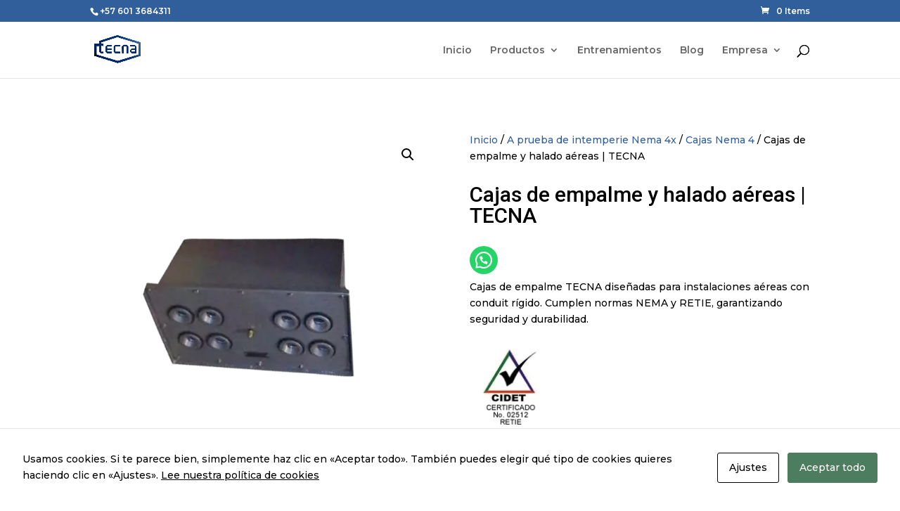

--- FILE ---
content_type: text/html; charset=UTF-8
request_url: https://tecna.co/producto/cajas-de-empalme-y-halado-aereas/
body_size: 28773
content:
<!DOCTYPE html>
<html lang="es-CO">
<head>
<meta charset="UTF-8"/>
<meta http-equiv="X-UA-Compatible" content="IE=edge">
<link rel="pingback" href="https://tecna.co/xmlrpc.php"/>
<meta name='robots' content='index, follow, max-image-preview:large, max-snippet:-1, max-video-preview:-1'/>
<title>Cajas de empalme y halado aéreas | TECNA - TECNA | Tableros Eléctricos, Cajas y productos NEMA 7 y NEMA 4X certificados</title>
<meta name="description" content="Cajas de empalme y halado aéreas TECNA, certificadas RETIE y NEMA, diseñadas para instalaciones seguras en tubería conduit rígida."/>
<link rel="canonical" href="https://tecna.co/producto/cajas-de-empalme-y-halado-aereas/"/>
<meta property="og:locale" content="es_ES"/>
<meta property="og:type" content="article"/>
<meta property="og:title" content="Cajas de empalme y halado aéreas | TECNA - TECNA | Tableros Eléctricos, Cajas y productos NEMA 7 y NEMA 4X certificados"/>
<meta property="og:description" content="Cajas de empalme y halado aéreas TECNA, certificadas RETIE y NEMA, diseñadas para instalaciones seguras en tubería conduit rígida."/>
<meta property="og:url" content="https://tecna.co/producto/cajas-de-empalme-y-halado-aereas/"/>
<meta property="og:site_name" content="TECNA | Tableros Eléctricos, Cajas y productos NEMA 7 y NEMA 4X certificados"/>
<meta property="article:publisher" content="https://www.facebook.com/tecnicaselectricastecna/"/>
<meta property="article:modified_time" content="2025-09-11T03:50:14+00:00"/>
<meta property="og:image" content="https://tecna.co/wp-content/uploads/2017/12/cajas-de-empalme-y-halado-aeres.png"/>
<meta property="og:image:width" content="601"/>
<meta property="og:image:height" content="601"/>
<meta property="og:image:type" content="image/png"/>
<meta name="twitter:card" content="summary_large_image"/>
<meta name="twitter:label1" content="Tiempo de lectura"/>
<meta name="twitter:data1" content="5 minutos"/>
<script type="application/ld+json" class="yoast-schema-graph">{"@context":"https://schema.org","@graph":[{"@type":"WebPage","@id":"https://tecna.co/producto/cajas-de-empalme-y-halado-aereas/","url":"https://tecna.co/producto/cajas-de-empalme-y-halado-aereas/","name":"Cajas de empalme y halado aéreas | TECNA - TECNA | Tableros Eléctricos, Cajas y productos NEMA 7 y NEMA 4X certificados","isPartOf":{"@id":"https://tecna.co/#website"},"primaryImageOfPage":{"@id":"https://tecna.co/producto/cajas-de-empalme-y-halado-aereas/#primaryimage"},"image":{"@id":"https://tecna.co/producto/cajas-de-empalme-y-halado-aereas/#primaryimage"},"thumbnailUrl":"https://tecna.co/wp-content/uploads/2017/12/cajas-de-empalme-y-halado-aeres.png","datePublished":"2018-01-01T17:08:15+00:00","dateModified":"2025-09-11T03:50:14+00:00","description":"Cajas de empalme y halado aéreas TECNA, certificadas RETIE y NEMA, diseñadas para instalaciones seguras en tubería conduit rígida.","breadcrumb":{"@id":"https://tecna.co/producto/cajas-de-empalme-y-halado-aereas/#breadcrumb"},"inLanguage":"es-CO","potentialAction":[{"@type":"ReadAction","target":["https://tecna.co/producto/cajas-de-empalme-y-halado-aereas/"]}]},{"@type":"ImageObject","inLanguage":"es-CO","@id":"https://tecna.co/producto/cajas-de-empalme-y-halado-aereas/#primaryimage","url":"https://tecna.co/wp-content/uploads/2017/12/cajas-de-empalme-y-halado-aeres.png","contentUrl":"https://tecna.co/wp-content/uploads/2017/12/cajas-de-empalme-y-halado-aeres.png","width":601,"height":601,"caption":"caja de halado, caja de empalme, caja aerea,"},{"@type":"BreadcrumbList","@id":"https://tecna.co/producto/cajas-de-empalme-y-halado-aereas/#breadcrumb","itemListElement":[{"@type":"ListItem","position":1,"name":"Home","item":"https://tecna.co/"},{"@type":"ListItem","position":2,"name":"Tienda","item":"https://tecna.co/tienda/"},{"@type":"ListItem","position":3,"name":"Cajas de empalme y halado aéreas | TECNA"}]},{"@type":"WebSite","@id":"https://tecna.co/#website","url":"https://tecna.co/","name":"TECNA | Tableros Eléctricos, Cajas y productos NEMA 7 y NEMA 4X certificados","description":"Soluciones eléctricas industriales certificadas. Tableros, cajas NEMA 7 y NEMA 4x (antiexplosión e ambientes extremos)","publisher":{"@id":"https://tecna.co/#organization"},"potentialAction":[{"@type":"SearchAction","target":{"@type":"EntryPoint","urlTemplate":"https://tecna.co/?s={search_term_string}"},"query-input":{"@type":"PropertyValueSpecification","valueRequired":true,"valueName":"search_term_string"}}],"inLanguage":"es-CO"},{"@type":"Organization","@id":"https://tecna.co/#organization","name":"TECNA | Tableros Eléctricos, Cajas y productos NEMA 7 y NEMA 4X certificados","url":"https://tecna.co/","logo":{"@type":"ImageObject","inLanguage":"es-CO","@id":"https://tecna.co/#/schema/logo/image/","url":"https://tecna.co/wp-content/uploads/2017/12/logo-tecna-color-01-e1521055595361.png","contentUrl":"https://tecna.co/wp-content/uploads/2017/12/logo-tecna-color-01-e1521055595361.png","width":250,"height":188,"caption":"TECNA | Tableros Eléctricos, Cajas y productos NEMA 7 y NEMA 4X certificados"},"image":{"@id":"https://tecna.co/#/schema/logo/image/"},"sameAs":["https://www.facebook.com/tecnicaselectricastecna/","https://www.linkedin.com/company/10589397/"]}]}</script>
<link rel='dns-prefetch' href='//www.googletagmanager.com'/>
<link rel='dns-prefetch' href='//fonts.googleapis.com'/>
<link rel="alternate" type="application/rss+xml" title="TECNA | Tableros Eléctricos, Cajas y productos NEMA 7 y NEMA 4X certificados &raquo; Feed" href="https://tecna.co/feed/"/>
<link rel="alternate" type="application/rss+xml" title="TECNA | Tableros Eléctricos, Cajas y productos NEMA 7 y NEMA 4X certificados &raquo; RSS de los comentarios" href="https://tecna.co/comments/feed/"/>
<link rel="alternate" title="oEmbed (JSON)" type="application/json+oembed" href="https://tecna.co/wp-json/oembed/1.0/embed?url=https%3A%2F%2Ftecna.co%2Fproducto%2Fcajas-de-empalme-y-halado-aereas%2F"/>
<link rel="alternate" title="oEmbed (XML)" type="text/xml+oembed" href="https://tecna.co/wp-json/oembed/1.0/embed?url=https%3A%2F%2Ftecna.co%2Fproducto%2Fcajas-de-empalme-y-halado-aereas%2F&#038;format=xml"/>
<meta content="Divi v.4.27.5" name="generator"/><style id='wp-block-library-inline-css'>:root{--wp-block-synced-color:#7a00df;--wp-block-synced-color--rgb:122,0,223;--wp-bound-block-color:var(--wp-block-synced-color);--wp-editor-canvas-background:#ddd;--wp-admin-theme-color:#007cba;--wp-admin-theme-color--rgb:0,124,186;--wp-admin-theme-color-darker-10:#006ba1;--wp-admin-theme-color-darker-10--rgb:0,107,160.5;--wp-admin-theme-color-darker-20:#005a87;--wp-admin-theme-color-darker-20--rgb:0,90,135;--wp-admin-border-width-focus:2px}@media (min-resolution:192dpi){:root{--wp-admin-border-width-focus:1.5px}}.wp-element-button{cursor:pointer}:root .has-very-light-gray-background-color{background-color:#eee}:root .has-very-dark-gray-background-color{background-color:#313131}:root .has-very-light-gray-color{color:#eee}:root .has-very-dark-gray-color{color:#313131}:root .has-vivid-green-cyan-to-vivid-cyan-blue-gradient-background{background:linear-gradient(135deg,#00d084,#0693e3)}:root .has-purple-crush-gradient-background{background:linear-gradient(135deg,#34e2e4,#4721fb 50%,#ab1dfe)}:root .has-hazy-dawn-gradient-background{background:linear-gradient(135deg,#faaca8,#dad0ec)}:root .has-subdued-olive-gradient-background{background:linear-gradient(135deg,#fafae1,#67a671)}:root .has-atomic-cream-gradient-background{background:linear-gradient(135deg,#fdd79a,#004a59)}:root .has-nightshade-gradient-background{background:linear-gradient(135deg,#330968,#31cdcf)}:root .has-midnight-gradient-background{background:linear-gradient(135deg,#020381,#2874fc)}:root{--wp--preset--font-size--normal:16px;--wp--preset--font-size--huge:42px}.has-regular-font-size{font-size:1em}.has-larger-font-size{font-size:2.625em}.has-normal-font-size{font-size:var(--wp--preset--font-size--normal)}.has-huge-font-size{font-size:var(--wp--preset--font-size--huge)}.has-text-align-center{text-align:center}.has-text-align-left{text-align:left}.has-text-align-right{text-align:right}.has-fit-text{white-space:nowrap!important}#end-resizable-editor-section{display:none}.aligncenter{clear:both}.items-justified-left{justify-content:flex-start}.items-justified-center{justify-content:center}.items-justified-right{justify-content:flex-end}.items-justified-space-between{justify-content:space-between}.screen-reader-text{border:0;clip-path:inset(50%);height:1px;margin:-1px;overflow:hidden;padding:0;position:absolute;width:1px;word-wrap:normal!important}.screen-reader-text:focus{background-color:#ddd;clip-path:none;color:#444;display:block;font-size:1em;height:auto;left:5px;line-height:normal;padding:15px 23px 14px;text-decoration:none;top:5px;width:auto;z-index:100000}html :where(.has-border-color){border-style:solid}html :where([style*=border-top-color]){border-top-style:solid}html :where([style*=border-right-color]){border-right-style:solid}html :where([style*=border-bottom-color]){border-bottom-style:solid}html :where([style*=border-left-color]){border-left-style:solid}html :where([style*=border-width]){border-style:solid}html :where([style*=border-top-width]){border-top-style:solid}html :where([style*=border-right-width]){border-right-style:solid}html :where([style*=border-bottom-width]){border-bottom-style:solid}html :where([style*=border-left-width]){border-left-style:solid}html :where(img[class*=wp-image-]){height:auto;max-width:100%}:where(figure){margin:0 0 1em}html :where(.is-position-sticky){--wp-admin--admin-bar--position-offset:var(--wp-admin--admin-bar--height,0px)}@media screen and (max-width:600px){html :where(.is-position-sticky){--wp-admin--admin-bar--position-offset:0px}}</style><style id='global-styles-inline-css'>:root{--wp--preset--aspect-ratio--square:1;--wp--preset--aspect-ratio--4-3:4/3;--wp--preset--aspect-ratio--3-4:3/4;--wp--preset--aspect-ratio--3-2:3/2;--wp--preset--aspect-ratio--2-3:2/3;--wp--preset--aspect-ratio--16-9:16/9;--wp--preset--aspect-ratio--9-16:9/16;--wp--preset--color--black:#000000;--wp--preset--color--cyan-bluish-gray:#abb8c3;--wp--preset--color--white:#ffffff;--wp--preset--color--pale-pink:#f78da7;--wp--preset--color--vivid-red:#cf2e2e;--wp--preset--color--luminous-vivid-orange:#ff6900;--wp--preset--color--luminous-vivid-amber:#fcb900;--wp--preset--color--light-green-cyan:#7bdcb5;--wp--preset--color--vivid-green-cyan:#00d084;--wp--preset--color--pale-cyan-blue:#8ed1fc;--wp--preset--color--vivid-cyan-blue:#0693e3;--wp--preset--color--vivid-purple:#9b51e0;--wp--preset--gradient--vivid-cyan-blue-to-vivid-purple:linear-gradient(135deg,rgb(6,147,227) 0%,rgb(155,81,224) 100%);--wp--preset--gradient--light-green-cyan-to-vivid-green-cyan:linear-gradient(135deg,rgb(122,220,180) 0%,rgb(0,208,130) 100%);--wp--preset--gradient--luminous-vivid-amber-to-luminous-vivid-orange:linear-gradient(135deg,rgb(252,185,0) 0%,rgb(255,105,0) 100%);--wp--preset--gradient--luminous-vivid-orange-to-vivid-red:linear-gradient(135deg,rgb(255,105,0) 0%,rgb(207,46,46) 100%);--wp--preset--gradient--very-light-gray-to-cyan-bluish-gray:linear-gradient(135deg,rgb(238,238,238) 0%,rgb(169,184,195) 100%);--wp--preset--gradient--cool-to-warm-spectrum:linear-gradient(135deg,rgb(74,234,220) 0%,rgb(151,120,209) 20%,rgb(207,42,186) 40%,rgb(238,44,130) 60%,rgb(251,105,98) 80%,rgb(254,248,76) 100%);--wp--preset--gradient--blush-light-purple:linear-gradient(135deg,rgb(255,206,236) 0%,rgb(152,150,240) 100%);--wp--preset--gradient--blush-bordeaux:linear-gradient(135deg,rgb(254,205,165) 0%,rgb(254,45,45) 50%,rgb(107,0,62) 100%);--wp--preset--gradient--luminous-dusk:linear-gradient(135deg,rgb(255,203,112) 0%,rgb(199,81,192) 50%,rgb(65,88,208) 100%);--wp--preset--gradient--pale-ocean:linear-gradient(135deg,rgb(255,245,203) 0%,rgb(182,227,212) 50%,rgb(51,167,181) 100%);--wp--preset--gradient--electric-grass:linear-gradient(135deg,rgb(202,248,128) 0%,rgb(113,206,126) 100%);--wp--preset--gradient--midnight:linear-gradient(135deg,rgb(2,3,129) 0%,rgb(40,116,252) 100%);--wp--preset--font-size--small:13px;--wp--preset--font-size--medium:20px;--wp--preset--font-size--large:36px;--wp--preset--font-size--x-large:42px;--wp--preset--spacing--20:0.44rem;--wp--preset--spacing--30:0.67rem;--wp--preset--spacing--40:1rem;--wp--preset--spacing--50:1.5rem;--wp--preset--spacing--60:2.25rem;--wp--preset--spacing--70:3.38rem;--wp--preset--spacing--80:5.06rem;--wp--preset--shadow--natural:6px 6px 9px rgba(0, 0, 0, 0.2);--wp--preset--shadow--deep:12px 12px 50px rgba(0, 0, 0, 0.4);--wp--preset--shadow--sharp:6px 6px 0px rgba(0, 0, 0, 0.2);--wp--preset--shadow--outlined:6px 6px 0px -3px rgb(255, 255, 255), 6px 6px rgb(0, 0, 0);--wp--preset--shadow--crisp:6px 6px 0px rgb(0, 0, 0);}:root{--wp--style--global--content-size:823px;--wp--style--global--wide-size:1080px;}:where(body){margin:0;}.wp-site-blocks > .alignleft{float:left;margin-right:2em;}.wp-site-blocks > .alignright{float:right;margin-left:2em;}.wp-site-blocks > .aligncenter{justify-content:center;margin-left:auto;margin-right:auto;}:where(.is-layout-flex){gap:0.5em;}:where(.is-layout-grid){gap:0.5em;}.is-layout-flow > .alignleft{float:left;margin-inline-start:0;margin-inline-end:2em;}.is-layout-flow > .alignright{float:right;margin-inline-start:2em;margin-inline-end:0;}.is-layout-flow > .aligncenter{margin-left:auto !important;margin-right:auto !important;}.is-layout-constrained > .alignleft{float:left;margin-inline-start:0;margin-inline-end:2em;}.is-layout-constrained > .alignright{float:right;margin-inline-start:2em;margin-inline-end:0;}.is-layout-constrained > .aligncenter{margin-left:auto !important;margin-right:auto !important;}.is-layout-constrained > :where(:not(.alignleft):not(.alignright):not(.alignfull)){max-width:var(--wp--style--global--content-size);margin-left:auto !important;margin-right:auto !important;}.is-layout-constrained > .alignwide{max-width:var(--wp--style--global--wide-size);}body .is-layout-flex{display:flex;}.is-layout-flex{flex-wrap:wrap;align-items:center;}.is-layout-flex > :is(*, div){margin:0;}body .is-layout-grid{display:grid;}.is-layout-grid > :is(*, div){margin:0;}body{padding-top:0px;padding-right:0px;padding-bottom:0px;padding-left:0px;}:root :where(.wp-element-button, .wp-block-button__link){background-color:#32373c;border-width:0;color:#fff;font-family:inherit;font-size:inherit;font-style:inherit;font-weight:inherit;letter-spacing:inherit;line-height:inherit;padding-top:calc(0.667em + 2px);padding-right:calc(1.333em + 2px);padding-bottom:calc(0.667em + 2px);padding-left:calc(1.333em + 2px);text-decoration:none;text-transform:inherit;}.has-black-color{color:var(--wp--preset--color--black) !important;}.has-cyan-bluish-gray-color{color:var(--wp--preset--color--cyan-bluish-gray) !important;}.has-white-color{color:var(--wp--preset--color--white) !important;}.has-pale-pink-color{color:var(--wp--preset--color--pale-pink) !important;}.has-vivid-red-color{color:var(--wp--preset--color--vivid-red) !important;}.has-luminous-vivid-orange-color{color:var(--wp--preset--color--luminous-vivid-orange) !important;}.has-luminous-vivid-amber-color{color:var(--wp--preset--color--luminous-vivid-amber) !important;}.has-light-green-cyan-color{color:var(--wp--preset--color--light-green-cyan) !important;}.has-vivid-green-cyan-color{color:var(--wp--preset--color--vivid-green-cyan) !important;}.has-pale-cyan-blue-color{color:var(--wp--preset--color--pale-cyan-blue) !important;}.has-vivid-cyan-blue-color{color:var(--wp--preset--color--vivid-cyan-blue) !important;}.has-vivid-purple-color{color:var(--wp--preset--color--vivid-purple) !important;}.has-black-background-color{background-color:var(--wp--preset--color--black) !important;}.has-cyan-bluish-gray-background-color{background-color:var(--wp--preset--color--cyan-bluish-gray) !important;}.has-white-background-color{background-color:var(--wp--preset--color--white) !important;}.has-pale-pink-background-color{background-color:var(--wp--preset--color--pale-pink) !important;}.has-vivid-red-background-color{background-color:var(--wp--preset--color--vivid-red) !important;}.has-luminous-vivid-orange-background-color{background-color:var(--wp--preset--color--luminous-vivid-orange) !important;}.has-luminous-vivid-amber-background-color{background-color:var(--wp--preset--color--luminous-vivid-amber) !important;}.has-light-green-cyan-background-color{background-color:var(--wp--preset--color--light-green-cyan) !important;}.has-vivid-green-cyan-background-color{background-color:var(--wp--preset--color--vivid-green-cyan) !important;}.has-pale-cyan-blue-background-color{background-color:var(--wp--preset--color--pale-cyan-blue) !important;}.has-vivid-cyan-blue-background-color{background-color:var(--wp--preset--color--vivid-cyan-blue) !important;}.has-vivid-purple-background-color{background-color:var(--wp--preset--color--vivid-purple) !important;}.has-black-border-color{border-color:var(--wp--preset--color--black) !important;}.has-cyan-bluish-gray-border-color{border-color:var(--wp--preset--color--cyan-bluish-gray) !important;}.has-white-border-color{border-color:var(--wp--preset--color--white) !important;}.has-pale-pink-border-color{border-color:var(--wp--preset--color--pale-pink) !important;}.has-vivid-red-border-color{border-color:var(--wp--preset--color--vivid-red) !important;}.has-luminous-vivid-orange-border-color{border-color:var(--wp--preset--color--luminous-vivid-orange) !important;}.has-luminous-vivid-amber-border-color{border-color:var(--wp--preset--color--luminous-vivid-amber) !important;}.has-light-green-cyan-border-color{border-color:var(--wp--preset--color--light-green-cyan) !important;}.has-vivid-green-cyan-border-color{border-color:var(--wp--preset--color--vivid-green-cyan) !important;}.has-pale-cyan-blue-border-color{border-color:var(--wp--preset--color--pale-cyan-blue) !important;}.has-vivid-cyan-blue-border-color{border-color:var(--wp--preset--color--vivid-cyan-blue) !important;}.has-vivid-purple-border-color{border-color:var(--wp--preset--color--vivid-purple) !important;}.has-vivid-cyan-blue-to-vivid-purple-gradient-background{background:var(--wp--preset--gradient--vivid-cyan-blue-to-vivid-purple) !important;}.has-light-green-cyan-to-vivid-green-cyan-gradient-background{background:var(--wp--preset--gradient--light-green-cyan-to-vivid-green-cyan) !important;}.has-luminous-vivid-amber-to-luminous-vivid-orange-gradient-background{background:var(--wp--preset--gradient--luminous-vivid-amber-to-luminous-vivid-orange) !important;}.has-luminous-vivid-orange-to-vivid-red-gradient-background{background:var(--wp--preset--gradient--luminous-vivid-orange-to-vivid-red) !important;}.has-very-light-gray-to-cyan-bluish-gray-gradient-background{background:var(--wp--preset--gradient--very-light-gray-to-cyan-bluish-gray) !important;}.has-cool-to-warm-spectrum-gradient-background{background:var(--wp--preset--gradient--cool-to-warm-spectrum) !important;}.has-blush-light-purple-gradient-background{background:var(--wp--preset--gradient--blush-light-purple) !important;}.has-blush-bordeaux-gradient-background{background:var(--wp--preset--gradient--blush-bordeaux) !important;}.has-luminous-dusk-gradient-background{background:var(--wp--preset--gradient--luminous-dusk) !important;}.has-pale-ocean-gradient-background{background:var(--wp--preset--gradient--pale-ocean) !important;}.has-electric-grass-gradient-background{background:var(--wp--preset--gradient--electric-grass) !important;}.has-midnight-gradient-background{background:var(--wp--preset--gradient--midnight) !important;}.has-small-font-size{font-size:var(--wp--preset--font-size--small) !important;}.has-medium-font-size{font-size:var(--wp--preset--font-size--medium) !important;}.has-large-font-size{font-size:var(--wp--preset--font-size--large) !important;}.has-x-large-font-size{font-size:var(--wp--preset--font-size--x-large) !important;}</style>
<link rel="stylesheet" type="text/css" href="//tecna.co/wp-content/cache/wpfc-minified/2enog4ss/h5cn.css" media="all"/>
<link rel="stylesheet" type="text/css" href="//tecna.co/wp-content/cache/wpfc-minified/7ms9tcya/ekro.css" media="only screen and (max-width: 768px)"/>
<link rel="stylesheet" type="text/css" href="//tecna.co/wp-content/cache/wpfc-minified/moxc7bid/ekro.css" media="all"/>
<style id='woocommerce-inline-inline-css'>.woocommerce form .form-row .required{visibility:visible;}</style>
<style>[class*=et_pb_section_dap_]{width:100%}#et-boc .area-outer-wrap{max-height:100vh;max-width:100vw;pointer-events:none;position:fixed;z-index:100}#et-boc .area-outer-wrap.entry-content{padding:0}#et-boc .area-outer-wrap[data-da-type=popup]{min-width:320px;padding:10px}@media screen and (min-width:981px){#et-boc .area-outer-wrap[data-da-type=popup]{width:90%}}@media screen and (max-width:980px){#et-boc .area-outer-wrap[data-da-type=popup]{width:100%}}@media(min-width:981px){#et-boc .area-outer-wrap .et_pb_row.et_pb_equal_columns,#et-boc .area-outer-wrap .et_pb_row_inner.et_pb_equal_columns,#et-boc .area-outer-wrap .et_pb_section.et_pb_equal_columns>.et_pb_row{-webkit-box-flex:1;-ms-flex:1 0 auto;flex:1 0 auto}}#et-boc .area-outer-wrap[data-da-type=inline]{bottom:unset;height:unset;left:unset;max-height:unset;max-width:unset;position:relative;right:unset;top:unset;-webkit-transform:unset;transform:unset;width:unset}#et-boc .area-outer-wrap>[data-da-area]{-ms-scroll-chaining:none;-webkit-box-orient:vertical;-webkit-box-direction:normal;display:block!important;-ms-flex-direction:column;flex-direction:column;height:100%;margin:auto;overscroll-behavior:contain;pointer-events:all;position:relative}#et-boc .area-outer-wrap>[data-da-area]>.et_pb_section{-webkit-box-flex:1;-ms-flex:1 0 auto;flex:1 0 auto}#et-boc .area-outer-wrap>[data-da-area] .clearfix:after,#et-boc .area-outer-wrap>[data-da-area] .et_pb_row:after,#et-boc .area-outer-wrap>[data-da-area] .et_pb_row_inner:after,#et-boc .area-outer-wrap>[data-da-area] .et_pb_slides:after{content:""}#et-boc .area-outer-wrap.full-height[data-da-overflow=full_height]>[data-da-area],#et-boc .area-outer-wrap[data-da-overflow=clip]>[data-da-area]{overflow:auto}#et-boc .area-outer-wrap[data-da-overflow=show]>[data-da-area]{overflow:visible}#et-boc .area-outer-wrap[data-da-type=flyin].full-height,#et-boc .area-outer-wrap[data-da-type=popup].full-height{bottom:0!important;height:auto!important;margin-top:0!important;top:0!important}#et-boc .area-outer-wrap[data-da-type=flyin].full-height [data-da-area],#et-boc .area-outer-wrap[data-da-type=popup].full-height [data-da-area]{max-height:100%}#et-boc .area-outer-wrap[data-da-type=flyin].full-height[data-da-size=auto] .da-close-wrap,#et-boc .area-outer-wrap[data-da-type=popup].full-height[data-da-size=auto] .da-close-wrap{height:calc(100% - 20px)!important}#et-boc .area-outer-wrap[data-da-type=flyin].full-height:not([data-da-size=auto]) .da-close-wrap,#et-boc .area-outer-wrap[data-da-type=popup].full-height:not([data-da-size=auto]) .da-close-wrap{height:100%!important}#et-boc .area-outer-wrap[data-da-size=full_screen],#et-boc .area-outer-wrap[data-da-size=full_width]{max-width:100vw;min-width:100vw;padding-left:0;padding-right:0;width:100vw}#et-boc .area-outer-wrap[data-da-size=full_screen][data-da-position-v=bottom],#et-boc .area-outer-wrap[data-da-size=full_screen][data-da-position-v=top],#et-boc .area-outer-wrap[data-da-size=full_width][data-da-position-v=bottom],#et-boc .area-outer-wrap[data-da-size=full_width][data-da-position-v=top]{padding-bottom:0;padding-top:0}#et-boc .area-outer-wrap[data-da-size=full_screen] .et_pb_section,#et-boc .area-outer-wrap[data-da-size=full_width] .et_pb_section{max-width:none;min-width:100%;width:100%}#et-boc .area-outer-wrap[data-da-size=full_height],#et-boc .area-outer-wrap[data-da-size=full_screen]{height:100vh;max-height:100vh;min-height:100vh;padding-bottom:0;padding-top:0}#et-boc .area-outer-wrap[data-da-size=full_height][data-da-position-h=left],#et-boc .area-outer-wrap[data-da-size=full_height][data-da-position-h=right],#et-boc .area-outer-wrap[data-da-size=full_screen][data-da-position-h=left],#et-boc .area-outer-wrap[data-da-size=full_screen][data-da-position-h=right]{padding-left:0;padding-right:0}#et-boc .area-outer-wrap .da-close-wrap{display:block;left:50%;overflow:visible;pointer-events:none;position:absolute;text-align:right;top:50%;-webkit-transform:translate(-50%,-50%);transform:translate(-50%,-50%);-webkit-transition:opacity .6s .3s;-o-transition:opacity .6s .3s;transition:opacity .6s .3s;z-index:100}#et-boc .area-outer-wrap .da-close{-webkit-box-sizing:content-box;box-sizing:content-box;cursor:pointer;display:block;font-family:Courier New,monospace;font-size:20px;font-weight:700;height:30px;line-height:30px;opacity:.7;pointer-events:all;position:absolute;right:0;text-align:center;text-decoration:none;top:0;-webkit-transition:all .3s;-o-transition:all .3s;transition:all .3s;width:30px}#et-boc .area-outer-wrap .da-close:focus,#et-boc .area-outer-wrap .da-close:hover{opacity:1;-webkit-transform:scale(1.1);transform:scale(1.1)}#et-boc .area-outer-wrap[data-da-close-btn=no] .da-close-wrap{display:none!important}#et-boc .area-outer-wrap[data-da-close-btn=yes] .da-close-wrap{display:block}#et-boc .area-outer-wrap[data-da-color=light] .da-close{background:#fff2;-webkit-box-shadow:0 0 3px 1px #00000008;box-shadow:0 0 3px 1px #00000008;color:#333}#et-boc .area-outer-wrap[data-da-color=light] .da-close:focus,#et-boc .area-outer-wrap[data-da-color=light] .da-close:hover{background:#fff;-webkit-box-shadow:0 0 4px 0 #0002,0 0 3px 1px #0001;box-shadow:0 0 4px 0 #0002,0 0 3px 1px #0001;color:#000}#et-boc .area-outer-wrap[data-da-color=dark] .da-close{background:#0002;-webkit-box-shadow:0 0 0 1px #ffffff08;box-shadow:0 0 0 1px #ffffff08;color:#eee;text-shadow:0 0 1px #000,0 0 3px #000a}#et-boc .area-outer-wrap[data-da-color=dark] .da-close:focus,#et-boc .area-outer-wrap[data-da-color=dark] .da-close:hover{background:#2b2b2b;-webkit-box-shadow:0 0 1px 1px #fff3;box-shadow:0 0 1px 1px #fff3;color:#fff}#et-boc .area-outer-wrap[data-da-close-bg=none] .da-close,#et-boc .area-outer-wrap[data-da-close-bg=none] .da-close:focus,#et-boc .area-outer-wrap[data-da-close-bg=none] .da-close:hover{background:transparent;-webkit-box-shadow:none;box-shadow:none}#et-boc .area-outer-wrap[data-da-loader=yes] [data-da-area]{background-image:url(//tecna.co/wp-content/plugins/popups-for-divi/images/spin.gif),-o-radial-gradient(center,circle,#fff 65%,#fff0 66%)!important;background-image:url(//tecna.co/wp-content/plugins/popups-for-divi/images/spin.gif),radial-gradient(circle at center,#fff 65%,#fff0 66%)!important;background-position:50%;background-repeat:no-repeat;background-size:32px 32px,48px 48px!important}#et-boc .area-outer-wrap[data-da-shadow=yes] [data-da-area]{-webkit-box-shadow:0 3px 10px -1px rgba(0,0,0,.3),0 2px 50px 2px rgba(0,0,0,.2);box-shadow:0 3px 10px -1px rgba(0,0,0,.3),0 2px 50px 2px rgba(0,0,0,.2)}#et-boc .area-outer-wrap[data-da-shadow=no] [data-da-area]{-webkit-box-shadow:none;box-shadow:none}.area-outer-wrap [data-da-area]{display:block;pointer-events:all}.da-overlay{backdrop-filter:none;-webkit-backdrop-filter:none;background:rgba(0,0,0,.55);bottom:0;left:0;position:fixed;right:0;top:0;transition:-webkit-backdrop-filter 1s 1s,backdrop-filter 1s 1s;z-index:99}.da-overlay-visible{overflow:hidden}.da-overlay-visible .da-overlay{backdrop-filter:saturate(180%) blur(5px);-webkit-backdrop-filter:saturate(180%) blur(5px)}[data-area-hook]{display:none!important;visibility:hidden!important}.da-flyin-visible .mfp-bg,.da-hover-visible .mfp-bg,.da-popup-visible .mfp-bg{z-index:20000000}.da-flyin-visible .mfp-wrap,.da-hover-visible .mfp-wrap,.da-popup-visible .mfp-wrap{z-index:20000001}</style>
<style id='css-divi-area-inline-css'>.et_pb_section.popup{display:none}</style>
<link rel="stylesheet" type="text/css" href="//tecna.co/wp-content/cache/wpfc-minified/de8t2ogt/elp0.css" media="all"/>
<script data-wpfc-render="false">(function(){let events=["mousemove", "wheel", "scroll", "touchstart", "touchmove"];let fired=false;events.forEach(function(event){window.addEventListener(event, function(){if(fired===false){fired=true;setTimeout(function(){ (function(d,s){var f=d.getElementsByTagName(s)[0];j=d.createElement(s);j.setAttribute('type', 'text/javascript');j.setAttribute('src', 'https://www.googletagmanager.com/gtag/js?id=G-X69W6W0CMH');j.setAttribute('id', 'google_gtagjs-js');f.parentNode.insertBefore(j,f);})(document,'script'); }, 100);}},{once: true});});})();</script>
<link rel="EditURI" type="application/rsd+xml" title="RSD" href="https://tecna.co/xmlrpc.php?rsd"/>
<meta name="generator" content="WordPress 6.9"/>
<meta name="generator" content="WooCommerce 10.4.3"/>
<link rel='shortlink' href='https://tecna.co/?p=742'/>
<meta name="generator" content="Site Kit by Google 1.170.0"/><meta name="viewport" content="width=device-width, initial-scale=1.0, maximum-scale=1.0, user-scalable=0"/>	<noscript><style>.woocommerce-product-gallery{opacity:1 !important;}</style></noscript>
<style id="custom-background-css">body.custom-background{background-color:#ffffff;}</style>
<script data-wpfc-render="false">(function(){let events=["mousemove", "wheel", "scroll", "touchstart", "touchmove"];let fired=false;events.forEach(function(event){window.addEventListener(event, function(){if(fired===false){fired=true;setTimeout(function(){
(function(w, d, s, l, i){
w[l]=w[l]||[];
w[l].push({'gtm.start': new Date().getTime(), event: 'gtm.js'});
var f=d.getElementsByTagName(s)[0],
j=d.createElement(s), dl=l!='dataLayer' ? '&l=' + l:'';
j.async=true;
j.src='https://www.googletagmanager.com/gtm.js?id=' + i + dl;
f.parentNode.insertBefore(j, f);
})(window, document, 'script', 'dataLayer', 'GTM-TK9P99B');
}, 200);}},{once: true});});})();</script>
<style id="cookies-and-content-security-policy-css-custom"></style><link rel="icon" href="https://tecna.co/wp-content/uploads/2017/12/cropped-favico-tecna-32x32.png" sizes="32x32"/>
<link rel="icon" href="https://tecna.co/wp-content/uploads/2017/12/cropped-favico-tecna-192x192.png" sizes="192x192"/>
<link rel="apple-touch-icon" href="https://tecna.co/wp-content/uploads/2017/12/cropped-favico-tecna-180x180.png"/>
<meta name="msapplication-TileImage" content="https://tecna.co/wp-content/uploads/2017/12/cropped-favico-tecna-270x270.png"/>
<link rel="stylesheet" type="text/css" href="//tecna.co/wp-content/cache/wpfc-minified/nkaln80/2785w.css" media="all"/>
<script data-wpfc-render="false">var Wpfcll={s:[],osl:0,scroll:false,i:function(){Wpfcll.ss();window.addEventListener('load',function(){let observer=new MutationObserver(mutationRecords=>{Wpfcll.osl=Wpfcll.s.length;Wpfcll.ss();if(Wpfcll.s.length > Wpfcll.osl){Wpfcll.ls(false);}});observer.observe(document.getElementsByTagName("html")[0],{childList:true,attributes:true,subtree:true,attributeFilter:["src"],attributeOldValue:false,characterDataOldValue:false});Wpfcll.ls(true);});window.addEventListener('scroll',function(){Wpfcll.scroll=true;Wpfcll.ls(false);});window.addEventListener('resize',function(){Wpfcll.scroll=true;Wpfcll.ls(false);});window.addEventListener('click',function(){Wpfcll.scroll=true;Wpfcll.ls(false);});},c:function(e,pageload){var w=document.documentElement.clientHeight || body.clientHeight;var n=0;if(pageload){n=0;}else{n=(w > 800) ? 800:200;n=Wpfcll.scroll ? 800:n;}var er=e.getBoundingClientRect();var t=0;var p=e.parentNode ? e.parentNode:false;if(typeof p.getBoundingClientRect=="undefined"){var pr=false;}else{var pr=p.getBoundingClientRect();}if(er.x==0 && er.y==0){for(var i=0;i < 10;i++){if(p){if(pr.x==0 && pr.y==0){if(p.parentNode){p=p.parentNode;}if(typeof p.getBoundingClientRect=="undefined"){pr=false;}else{pr=p.getBoundingClientRect();}}else{t=pr.top;break;}}};}else{t=er.top;}if(w - t+n > 0){return true;}return false;},r:function(e,pageload){var s=this;var oc,ot;try{oc=e.getAttribute("data-wpfc-original-src");ot=e.getAttribute("data-wpfc-original-srcset");originalsizes=e.getAttribute("data-wpfc-original-sizes");if(s.c(e,pageload)){if(oc || ot){if(e.tagName=="DIV" || e.tagName=="A" || e.tagName=="SPAN"){e.style.backgroundImage="url("+oc+")";e.removeAttribute("data-wpfc-original-src");e.removeAttribute("data-wpfc-original-srcset");e.removeAttribute("onload");}else{if(oc){e.setAttribute('src',oc);}if(ot){e.setAttribute('srcset',ot);}if(originalsizes){e.setAttribute('sizes',originalsizes);}if(e.getAttribute("alt") && e.getAttribute("alt")=="blank"){e.removeAttribute("alt");}e.removeAttribute("data-wpfc-original-src");e.removeAttribute("data-wpfc-original-srcset");e.removeAttribute("data-wpfc-original-sizes");e.removeAttribute("onload");if(e.tagName=="IFRAME"){var y="https://www.youtube.com/embed/";if(navigator.userAgent.match(/\sEdge?\/\d/i)){e.setAttribute('src',e.getAttribute("src").replace(/.+\/templates\/youtube\.html\#/,y));}e.onload=function(){if(typeof window.jQuery !="undefined"){if(jQuery.fn.fitVids){jQuery(e).parent().fitVids({customSelector:"iframe[src]"});}}var s=e.getAttribute("src").match(/templates\/youtube\.html\#(.+)/);if(s){try{var i=e.contentDocument || e.contentWindow;if(i.location.href=="about:blank"){e.setAttribute('src',y+s[1]);}}catch(err){e.setAttribute('src',y+s[1]);}}}}}}else{if(e.tagName=="NOSCRIPT"){if(typeof window.jQuery !="undefined"){if(jQuery(e).attr("data-type")=="wpfc"){e.removeAttribute("data-type");jQuery(e).after(jQuery(e).text());}}}}}}catch(error){console.log(error);console.log("==>",e);}},ss:function(){var i=Array.prototype.slice.call(document.getElementsByTagName("img"));var f=Array.prototype.slice.call(document.getElementsByTagName("iframe"));var d=Array.prototype.slice.call(document.getElementsByTagName("div"));var a=Array.prototype.slice.call(document.getElementsByTagName("a"));var s=Array.prototype.slice.call(document.getElementsByTagName("span"));var n=Array.prototype.slice.call(document.getElementsByTagName("noscript"));this.s=i.concat(f).concat(d).concat(a).concat(s).concat(n);},ls:function(pageload){var s=this;[].forEach.call(s.s,function(e,index){s.r(e,pageload);});}};document.addEventListener('DOMContentLoaded',function(){wpfci();});function wpfci(){Wpfcll.i();}</script>
</head>
<body data-rsssl=1 class="wp-singular product-template-default single single-product postid-742 custom-background wp-custom-logo wp-theme-Divi theme-Divi et-tb-has-template et-tb-has-body et-tb-has-footer modal-cacsp-open-no-backdrop locale-es-co woocommerce woocommerce-page woocommerce-no-js et_pb_button_helper_class et_fixed_nav et_show_nav et_secondary_nav_enabled et_primary_nav_dropdown_animation_fade et_secondary_nav_dropdown_animation_fade et_header_style_left et_cover_background et_pb_gutter windows et_pb_gutters3 et_smooth_scroll et_divi_theme et-db">
<div id="page-container">
<div id="et-boc" class="et-boc">
<div id="top-header">
<div class="container clearfix">
<div id="et-info"> <span id="et-info-phone">+57 601 3684311</span></div><div id="et-secondary-menu"> <a href="https://tecna.co/cart/" class="et-cart-info"> <span>0 Items</span> </a></div></div></div><header id="main-header" data-height-onload="66">
<div class="container clearfix et_menu_container">
<div class="logo_container"> <span class="logo_helper"></span> <a href="https://tecna.co/"> <img src="https://tecna.co/wp-content/uploads/2025/04/tecna-logo.png" width="1024" height="768" alt="TECNA | Tableros Eléctricos, Cajas y productos NEMA 7 y NEMA 4X certificados" id="logo" data-height-percentage="66"/> </a></div><div id="et-top-navigation" data-height="66" data-fixed-height="40">
<nav id="top-menu-nav">
<ul id="top-menu" class="nav"><li class="menu-item menu-item-type-post_type menu-item-object-page menu-item-home menu-item-4736"><a href="https://tecna.co/">Inicio</a></li>
<li class="menu-item menu-item-type-custom menu-item-object-custom menu-item-has-children menu-item-2214"><a href="#">Productos</a>
<ul class="sub-menu">
<li class="menu-item menu-item-type-taxonomy menu-item-object-product_cat menu-item-4737"><a href="https://tecna.co/product-category/nema-7-productos-a-prueba-de-explosion/">A prueba de explosión &#8211; Nema 7</a></li>
<li class="menu-item menu-item-type-taxonomy menu-item-object-product_cat current-product-ancestor current-menu-parent current-product-parent menu-item-4738"><a href="https://tecna.co/product-category/nema-4-productos-contra-intemperie-corrosion/">A prueba de intemperie Nema 4x</a></li>
<li class="menu-item menu-item-type-post_type menu-item-object-page menu-item-5315"><a href="https://tecna.co/smartwatch-reloj-inteligente-gongo-medidor-temperatura-covid/">Gongo</a></li>
<li class="menu-item menu-item-type-custom menu-item-object-custom menu-item-5316"><a href="https://tecna-ice.com/interruptortecna">Interruptor de corriente TECNA</a></li>
</ul>
</li>
<li class="menu-item menu-item-type-post_type menu-item-object-page menu-item-5295"><a href="https://tecna.co/entrenamiento-tecnocenter/">Entrenamientos</a></li>
<li class="menu-item menu-item-type-post_type menu-item-object-page menu-item-4739"><a href="https://tecna.co/noticias-sector-energetico-e-industrial/">Blog</a></li>
<li class="menu-item menu-item-type-custom menu-item-object-custom menu-item-has-children menu-item-5234"><a href="#">Empresa</a>
<ul class="sub-menu">
<li class="menu-item menu-item-type-post_type menu-item-object-page menu-item-4741"><a href="https://tecna.co/nosotros-salvamos-vidas-y-cuidamos-sus-recursos/">Nosotros</a></li>
<li class="menu-item menu-item-type-post_type menu-item-object-page menu-item-4740"><a href="https://tecna.co/contacto/">Contacto</a></li>
</ul>
</li>
</ul>					</nav>
<div id="et_top_search"> <span id="et_search_icon"></span></div><div id="et_mobile_nav_menu">
<div class="mobile_nav closed"> <span class="select_page">Select Page</span> <span class="mobile_menu_bar mobile_menu_bar_toggle"></span></div></div></div></div><div class="et_search_outer">
<div class="container et_search_form_container"> <form role="search" method="get" class="et-search-form" action="https://tecna.co/"> <input type="search" class="et-search-field" placeholder="Search &hellip;" value="" name="s" title="Search for:" /> </form> <span class="et_close_search_field"></span></div></div></header> 
<div id="et-main-area">
<div id="main-content">
<div class="woocommerce-notices-wrapper"></div><div class="clearfix"></div><div class="et-l et-l--body">
<div class="et_builder_inner_content et_pb_gutters3 product">
<div class="et_pb_section et_pb_section_0_tb_body et_section_regular">
<div class="et_pb_row et_pb_row_0_tb_body">
<div class="et_pb_column et_pb_column_1_2 et_pb_column_0_tb_body et_pb_css_mix_blend_mode_passthrough">
<div class="et_pb_module et_pb_wc_images et_pb_wc_images_0_tb_body et_pb_bg_layout_">
<div class="et_pb_module_inner">
<div class="woocommerce-product-gallery woocommerce-product-gallery--with-images woocommerce-product-gallery--columns-4 images" data-columns="4" style="opacity: 0; transition: opacity .25s ease-in-out;">
<div class="woocommerce-product-gallery__wrapper">
<div data-thumb="https://tecna.co/wp-content/uploads/2017/12/cajas-de-empalme-y-halado-aeres-100x100.png" data-thumb-alt="caja de halado, caja de empalme, caja aerea," data-thumb-srcset="https://tecna.co/wp-content/uploads/2017/12/cajas-de-empalme-y-halado-aeres-100x100.png 100w, https://tecna.co/wp-content/uploads/2017/12/cajas-de-empalme-y-halado-aeres-300x300.png 300w, https://tecna.co/wp-content/uploads/2017/12/cajas-de-empalme-y-halado-aeres-600x600.png 600w, https://tecna.co/wp-content/uploads/2017/12/cajas-de-empalme-y-halado-aeres-150x150.png 150w, https://tecna.co/wp-content/uploads/2017/12/cajas-de-empalme-y-halado-aeres.png 601w" data-thumb-sizes="(max-width: 100px) 100vw, 100px" class="woocommerce-product-gallery__image"><a href="https://tecna.co/wp-content/uploads/2017/12/cajas-de-empalme-y-halado-aeres.png"><img width="600" height="600" src="https://tecna.co/wp-content/uploads/2017/12/cajas-de-empalme-y-halado-aeres-600x600.png" class="wp-post-image" alt="caja de halado, caja de empalme, caja aerea," data-caption="" data-src="https://tecna.co/wp-content/uploads/2017/12/cajas-de-empalme-y-halado-aeres.png" data-large_image="https://tecna.co/wp-content/uploads/2017/12/cajas-de-empalme-y-halado-aeres.png" data-large_image_width="601" data-large_image_height="601" decoding="async" fetchpriority="high" srcset="https://tecna.co/wp-content/uploads/2017/12/cajas-de-empalme-y-halado-aeres-600x600.png 600w, https://tecna.co/wp-content/uploads/2017/12/cajas-de-empalme-y-halado-aeres-300x300.png 300w, https://tecna.co/wp-content/uploads/2017/12/cajas-de-empalme-y-halado-aeres-100x100.png 100w, https://tecna.co/wp-content/uploads/2017/12/cajas-de-empalme-y-halado-aeres-150x150.png 150w, https://tecna.co/wp-content/uploads/2017/12/cajas-de-empalme-y-halado-aeres.png 601w" sizes="(max-width: 600px) 100vw, 600px"/></a></div></div></div></div></div></div><div class="et_pb_column et_pb_column_1_2 et_pb_column_1_tb_body et_pb_css_mix_blend_mode_passthrough et-last-child">
<div class="et_pb_module et_pb_wc_breadcrumb et_pb_wc_breadcrumb_0_tb_body et_pb_bg_layout_ et_pb_text_align_left">
<div class="et_pb_module_inner"> <nav class="woocommerce-breadcrumb" aria-label="Breadcrumb"><a href="https://tecna.co">Inicio</a> / <a href="https://tecna.co/product-category/nema-4-productos-contra-intemperie-corrosion/">A prueba de intemperie Nema 4x</a> / <a href="https://tecna.co/product-category/nema-4-productos-contra-intemperie-corrosion/cajas-nema-4/">Cajas Nema 4</a> / Cajas de empalme y halado aéreas | TECNA</nav></div></div><div class="et_pb_module et_pb_wc_title et_pb_wc_title_0_tb_body et_pb_bg_layout_light">
<div class="et_pb_module_inner"> <h1>Cajas de empalme y halado aéreas | TECNA</h1></div></div><div class="joinchat__woo-btn__wrapper"><div class="joinchat__woo-btn joinchat_app"></div></div><div class="et_pb_module et_pb_wc_description et_pb_wc_description_0_tb_body et_pb_bg_layout_light et_pb_text_align_left">
<div class="et_pb_module_inner"> <p data-start="1144" data-end="1291">Cajas de empalme TECNA diseñadas para instalaciones aéreas con conduit rígido. Cumplen normas NEMA y RETIE, garantizando seguridad y durabilidad.</p> <p><a href="https://tecna.co/wp-content/uploads/docs/certificados/TECNA-S-A-Certificado-Retie-No-02512.pdf" rel="noopener"><img decoding="async" class="alignnone wp-image-1391" src="https://tecna.co/wp-content/uploads/2018/02/retie-tecna-02512.png" alt="certificación retie 02512 tecna" width="115" height="142"/></a><br /> <a class="fw-btn" href="https://tecna.co/wp-content/uploads/fichastecnicas/TECNA_Producto_Cajas_de_empalme_y_halado_aereas.pdf" target="_blank" rel="noopener noreferrer">FICHA TÉCNICA</a></p></div></div><div class="et_pb_button_module_wrapper et_pb_button_0_tb_body_wrapper et_pb_module"> <a class="et_pb_button et_pb_button_0_tb_body et_pb_bg_layout_light" href="/contacto/whatsapp/ventasdigitales" target="_blank" data-icon="">Comprar desde WhatsApp</a></div><div class="et_pb_button_module_wrapper et_pb_button_1_tb_body_wrapper et_pb_button_alignment_left et_pb_module"> <a class="et_pb_button et_pb_button_1_tb_body et_pb_bg_layout_light" href="https://tecna.co/cotizador-agil-de-productos-nema-7-y-nema-4x/" data-icon="5">Usar Cotizador Ágil</a></div></div></div><div class="et_pb_row et_pb_row_1_tb_body">
<div class="et_pb_column et_pb_column_4_4 et_pb_column_2_tb_body et_pb_css_mix_blend_mode_passthrough et-last-child">
<div class="et_pb_module et_pb_text et_pb_text_0_tb_body et_pb_text_align_left et_pb_bg_layout_light">
<div class="et_pb_text_inner"><h2>Descripción</h2></div></div><div class="et_pb_module et_pb_wc_description et_pb_wc_description_1_tb_body et_pb_bg_layout_light et_pb_text_align_left">
<div class="et_pb_module_inner">
<div class="product-description">
<p>Las <strong>cajas de empalme</strong> y halado aéreas TECNA están diseñadas para proyectos eléctricos que requieren máxima seguridad y cumplimiento normativo en ambientes exigentes. En primer lugar, cumplen con estándares internacionales como <strong>NEMA 3, NEMA 4, NEMA 4X e IP55; </strong>de este modo, estas soluciones garantizan una instalación confiable en sistemas de tubería conduit rígida.</p>
<p>Por otra parte, este producto responde a las necesidades de ingenieros eléctricos, contratistas y diseñadores de proyectos de infraestructura, que buscan reducir riesgos de inundación en ductos, además de facilitar inspecciones y optimizar mantenimientos. Asimismo, con el respaldo de TECNA, la marca líder en soluciones eléctricas industriales, estas cajas representan una opción segura, duradera y alineada con las regulaciones vigentes como el <a href="https://www.minenergia.gov.co/" target="_blank" rel="noopener">RETIE</a>.</p>
<details style="padding-top: 20px; padding-bottom: 20px;">
<summary><strong>Características</strong></summary>
<div> <ul> <li>Perforaciones en la base para acceso de tubería conduit rígida en diversas configuraciones.</li> <li>Incluye hub de entrada que brinda resistencia mecánica, sellamiento contra agua y protección de conductores.</li> <li>Conector pasante para puesta a tierra (interior – exterior) y opción de conexión adicional en los hubs de entrada.</li> <li>Cuerpo y base en fundición de aluminio con bajo contenido de hierro y cobre.</li> <li>Tornillería en acero inoxidable y empaque en caucho para mayor durabilidad.</li> <li>Polo a tierra en bronce latón.</li> </ul></div></details>
<details style="padding-bottom: 20px;">
<summary><strong>Acabado</strong></summary>
<div> <ul> <li>Exterior: Pintura electrostática.</li> <li>Interior: Esmalte gris martillado.</li> <li>Opcional: Pintura epóxica o poliuretano para ambientes agresivos.</li> </ul></div></details>
<details style="padding-bottom: 20px;">
<summary><strong>Opcionales</strong></summary>
<div> <ul> <li>Válvula para drenaje de condensados.</li> <li>Accesos con tapón.</li> <li>Opciones para aplicaciones especiales en equipo eléctrico ensamblado.</li> </ul></div></details>
<details style="padding-bottom: 20px;">
<summary><strong>Diseño</strong></summary>
<div> <p><img onload="Wpfcll.r(this,true);" src="https://tecna.co/wp-content/plugins/wp-fastest-cache-premium/pro/images/blank.gif" decoding="async" data-wpfc-original-src="https://tecna.co/wp-content/uploads/productos/tecna-cajas-de-empalme-02.png" alt="cajas de empalme | TECNA"/></p></div></details>
<details style="padding-bottom: 20px;">
<summary><strong>Referencias</strong></summary>
<div> <table style="width: 100%; border-collapse: collapse; text-align: center; margin-bottom: 20px; border: 1px solid #000000; height: 2875px;" border="1"> <thead> <tr style="height: 23px;"> <th style="width: 74.1132%; height: 23px;" colspan="3">DIMENSIONES INTERNAS (mm)</th> <th style="width: 25.7555%; height: 46px;" rowspan="2">REFERENCIA</th> </tr> <tr style="height: 23px;"> <th style="width: 25.23%; height: 23px;">LARGO</th> <th style="width: 25.4928%; height: 23px;">ANCHO</th> <th style="width: 23.3904%; height: 23px;">ALTO</th> </tr> </thead> <tbody> <tr style="height: 23px;"> <td style="width: 25.23%; height: 23px;">159</td> <td style="width: 25.4928%; height: 23px;">73</td> <td style="width: 23.3904%; height: 23px;">101</td> <td style="width: 25.7555%; height: 23px;">SB6A 624</td> </tr> <tr style="height: 23px;"> <td style="width: 25.23%; height: 23px;">154</td> <td style="width: 25.4928%; height: 23px;">154</td> <td style="width: 23.3904%; height: 23px;">105</td> <td style="width: 25.7555%; height: 23px;">SB6A 664</td> </tr> <tr style="height: 23px;"> <td style="width: 25.23%; height: 23px;">187</td> <td style="width: 25.4928%; height: 23px;">104</td> <td style="width: 23.3904%; height: 23px;">128</td> <td style="width: 25.7555%; height: 23px;">SB6A 745</td> </tr> <tr style="height: 23px;"> <td style="width: 25.23%; height: 23px;">194</td> <td style="width: 25.4928%; height: 23px;">136</td> <td style="width: 23.3904%; height: 23px;">102</td> <td style="width: 25.7555%; height: 23px;">SB6A 754</td> </tr> <tr style="height: 23px;"> <td style="width: 25.23%; height: 23px;">196</td> <td style="width: 25.4928%; height: 23px;">147</td> <td style="width: 23.3904%; height: 23px;">99</td> <td style="width: 25.7555%; height: 23px;">SB6A 753</td> </tr> <tr style="height: 23px;"> <td style="width: 25.23%; height: 23px;">196</td> <td style="width: 25.4928%; height: 23px;">152</td> <td style="width: 23.3904%; height: 23px;">127</td> <td style="width: 25.7555%; height: 23px;">SB6A 765</td> </tr> <tr style="height: 23px;"> <td style="width: 25.23%; height: 23px;">197</td> <td style="width: 25.4928%; height: 23px;">148</td> <td style="width: 23.3904%; height: 23px;">130</td> <td style="width: 25.7555%; height: 23px;">SB6A 755</td> </tr> <tr style="height: 23px;"> <td style="width: 25.23%; height: 23px;">226</td> <td style="width: 25.4928%; height: 23px;">168</td> <td style="width: 23.3904%; height: 23px;">155</td> <td style="width: 25.7555%; height: 23px;">SB6A 966</td> </tr> <tr style="height: 23px;"> <td style="width: 25.23%; height: 23px;">231</td> <td style="width: 25.4928%; height: 23px;">231</td> <td style="width: 23.3904%; height: 23px;">296</td> <td style="width: 25.7555%; height: 23px;">SB6A 99B</td> </tr> <tr style="height: 23px;"> <td style="width: 25.23%; height: 23px;">246</td> <td style="width: 25.4928%; height: 23px;">126</td> <td style="width: 23.3904%; height: 23px;">140</td> <td style="width: 25.7555%; height: 23px;">SB6A 955</td> </tr> <tr style="height: 23px;"> <td style="width: 25.23%; height: 23px;">246</td> <td style="width: 25.4928%; height: 23px;">126</td> <td style="width: 23.3904%; height: 23px;">296</td> <td style="width: 25.7555%; height: 23px;">SB6A 95B</td> </tr> <tr style="height: 23px;"> <td style="width: 25.23%; height: 23px;">254</td> <td style="width: 25.4928%; height: 23px;">162</td> <td style="width: 23.3904%; height: 23px;">151</td> <td style="width: 25.7555%; height: 23px;">SB6A A66</td> </tr> <tr style="height: 23px;"> <td style="width: 25.23%; height: 23px;">255</td> <td style="width: 25.4928%; height: 23px;">203</td> <td style="width: 23.3904%; height: 23px;">180</td> <td style="width: 25.7555%; height: 23px;">SB6A A87</td> </tr> <tr style="height: 23px;"> <td style="width: 25.23%; height: 23px;">277</td> <td style="width: 25.4928%; height: 23px;">133</td> <td style="width: 23.3904%; height: 23px;">151</td> <td style="width: 25.7555%; height: 23px;">SB6A A56</td> </tr> <tr style="height: 23px;"> <td style="width: 25.23%; height: 23px;">277</td> <td style="width: 25.4928%; height: 23px;">265</td> <td style="width: 23.3904%; height: 23px;">152</td> <td style="width: 25.7555%; height: 23px;">SB6A AA6</td> </tr> <tr style="height: 23px;"> <td style="width: 25.23%; height: 23px;">279</td> <td style="width: 25.4928%; height: 23px;">204</td> <td style="width: 23.3904%; height: 23px;">346</td> <td style="width: 25.7555%; height: 23px;">SB6A B8D</td> </tr> <tr style="height: 23px;"> <td style="width: 25.23%; height: 23px;">280</td> <td style="width: 25.4928%; height: 23px;">206</td> <td style="width: 23.3904%; height: 23px;">170</td> <td style="width: 25.7555%; height: 23px;">SB6A B86</td> </tr> <tr style="height: 23px;"> <td style="width: 25.23%; height: 23px;">281</td> <td style="width: 25.4928%; height: 23px;">148</td> <td style="width: 23.3904%; height: 23px;">123</td> <td style="width: 25.7555%; height: 23px;">SB6A B54</td> </tr> <tr style="height: 23px;"> <td style="width: 25.23%; height: 23px;">282</td> <td style="width: 25.4928%; height: 23px;">207</td> <td style="width: 23.3904%; height: 23px;">230</td> <td style="width: 25.7555%; height: 23px;">SB6A B89</td> </tr> <tr style="height: 23px;"> <td style="width: 25.23%; height: 23px;">287</td> <td style="width: 25.4928%; height: 23px;">119</td> <td style="width: 23.3904%; height: 23px;">161</td> <td style="width: 25.7555%; height: 23px;">SB6A B46</td> </tr> <tr style="height: 23px;"> <td style="width: 25.23%; height: 23px;">304</td> <td style="width: 25.4928%; height: 23px;">202</td> <td style="width: 23.3904%; height: 23px;">202</td> <td style="width: 25.7555%; height: 23px;">SB6A C88</td> </tr> <tr style="height: 23px;"> <td style="width: 25.23%; height: 23px;">316</td> <td style="width: 25.4928%; height: 23px;">162</td> <td style="width: 23.3904%; height: 23px;">168</td> <td style="width: 25.7555%; height: 23px;">SB6A C67</td> </tr> <tr style="height: 23px;"> <td style="width: 25.23%; height: 23px;">323</td> <td style="width: 25.4928%; height: 23px;">323</td> <td style="width: 23.3904%; height: 23px;">210</td> <td style="width: 25.7555%; height: 23px;">SB6A CC8</td> </tr> <tr style="height: 23px;"> <td style="width: 25.23%; height: 23px;">326</td> <td style="width: 25.4928%; height: 23px;">168</td> <td style="width: 23.3904%; height: 23px;">172</td> <td style="width: 25.7555%; height: 23px;">SB6A C66</td> </tr> <tr style="height: 23px;"> <td style="width: 25.23%; height: 23px;">330</td> <td style="width: 25.4928%; height: 23px;">167</td> <td style="width: 23.3904%; height: 23px;">171</td> <td style="width: 25.7555%; height: 23px;">SB6A D66</td> </tr> <tr style="height: 23px;"> <td style="width: 25.23%; height: 23px;">345</td> <td style="width: 25.4928%; height: 23px;">194</td> <td style="width: 23.3904%; height: 23px;">101</td> <td style="width: 25.7555%; height: 23px;">SB6A D74</td> </tr> <tr style="height: 23px;"> <td style="width: 25.23%; height: 23px;">351</td> <td style="width: 25.4928%; height: 23px;">164</td> <td style="width: 23.3904%; height: 23px;">151</td> <td style="width: 25.7555%; height: 23px;">SB6A E66</td> </tr> <tr style="height: 23px;"> <td style="width: 25.23%; height: 23px;">357</td> <td style="width: 25.4928%; height: 23px;">206</td> <td style="width: 23.3904%; height: 23px;">256</td> <td style="width: 25.7555%; height: 23px;">SB6A E8A</td> </tr> <tr style="height: 23px;"> <td style="width: 25.23%; height: 23px;">357</td> <td style="width: 25.4928%; height: 23px;">280</td> <td style="width: 23.3904%; height: 23px;">147</td> <td style="width: 25.7555%; height: 23px;">SB6A EB5</td> </tr> <tr style="height: 23px;"> <td style="width: 25.23%; height: 23px;">370</td> <td style="width: 25.4928%; height: 23px;">100</td> <td style="width: 23.3904%; height: 23px;">154</td> <td style="width: 25.7555%; height: 23px;">SB6A F46</td> </tr> <tr style="height: 23px;"> <td style="width: 25.23%; height: 23px;">376</td> <td style="width: 25.4928%; height: 23px;">376</td> <td style="width: 23.3904%; height: 23px;">200</td> <td style="width: 25.7555%; height: 23px;">SB6A FF8</td> </tr> <tr style="height: 23px;"> <td style="width: 25.23%; height: 23px;">378</td> <td style="width: 25.4928%; height: 23px;">358</td> <td style="width: 23.3904%; height: 23px;">176</td> <td style="width: 25.7555%; height: 23px;">SB6A FE7</td> </tr> <tr style="height: 23px;"> <td style="width: 25.23%; height: 23px;">403</td> <td style="width: 25.4928%; height: 23px;">151</td> <td style="width: 23.3904%; height: 23px;">153</td> <td style="width: 25.7555%; height: 23px;">SB6A G66</td> </tr> <tr style="height: 23px;"> <td style="width: 25.23%; height: 23px;">403</td> <td style="width: 25.4928%; height: 23px;">151</td> <td style="width: 23.3904%; height: 23px;">381</td> <td style="width: 25.7555%; height: 23px;">SB6A G6F</td> </tr> <tr style="height: 23px;"> <td style="width: 25.23%; height: 23px;">414</td> <td style="width: 25.4928%; height: 23px;">220</td> <td style="width: 23.3904%; height: 23px;">184</td> <td style="width: 25.7555%; height: 23px;">SB6A G97</td> </tr> <tr style="height: 23px;"> <td style="width: 25.23%; height: 23px;">411</td> <td style="width: 25.4928%; height: 23px;">308</td> <td style="width: 23.3904%; height: 23px;">202</td> <td style="width: 25.7555%; height: 23px;">SB6A GC8</td> </tr> <tr style="height: 23px;"> <td style="width: 25.23%; height: 23px;">432</td> <td style="width: 25.4928%; height: 23px;">178</td> <td style="width: 23.3904%; height: 23px;">230</td> <td style="width: 25.7555%; height: 23px;">SB6A H79</td> </tr> <tr style="height: 23px;"> <td style="width: 25.23%; height: 23px;">452</td> <td style="width: 25.4928%; height: 23px;">303</td> <td style="width: 23.3904%; height: 23px;">151</td> <td style="width: 25.7555%; height: 23px;">SB6A IC6</td> </tr> <tr style="height: 23px;"> <td style="width: 25.23%; height: 23px;">454</td> <td style="width: 25.4928%; height: 23px;">454</td> <td style="width: 23.3904%; height: 23px;">200</td> <td style="width: 25.7555%; height: 23px;">SB6A II8</td> </tr> <tr style="height: 23px;"> <td style="width: 25.23%; height: 23px;">454</td> <td style="width: 25.4928%; height: 23px;">454</td> <td style="width: 23.3904%; height: 23px;">251</td> <td style="width: 25.7555%; height: 23px;">SB6A IIA</td> </tr> <tr style="height: 23px;"> <td style="width: 25.23%; height: 23px;">472</td> <td style="width: 25.4928%; height: 23px;">444</td> <td style="width: 23.3904%; height: 23px;">131</td> <td style="width: 25.7555%; height: 23px;">SB6A IH5</td> </tr> <tr style="height: 23px;"> <td style="width: 25.23%; height: 23px;">474</td> <td style="width: 25.4928%; height: 23px;">254</td> <td style="width: 23.3904%; height: 23px;">180</td> <td style="width: 25.7555%; height: 23px;">SB6A IA7</td> </tr> <tr style="height: 23px;"> <td style="width: 25.23%; height: 23px;">489</td> <td style="width: 25.4928%; height: 23px;">226</td> <td style="width: 23.3904%; height: 23px;">202</td> <td style="width: 25.7555%; height: 23px;">SB6A J98</td> </tr> <tr style="height: 23px;"> <td style="width: 25.23%; height: 23px;">489</td> <td style="width: 25.4928%; height: 23px;">410</td> <td style="width: 23.3904%; height: 23px;">247</td> <td style="width: 25.7555%; height: 23px;">SB6A JGA</td> </tr> <tr style="height: 23px;"> <td style="width: 25.23%; height: 23px;">496</td> <td style="width: 25.4928%; height: 23px;">254</td> <td style="width: 23.3904%; height: 23px;">251</td> <td style="width: 25.7555%; height: 23px;">SB6A JAA</td> </tr> <tr style="height: 23px;"> <td style="width: 25.23%; height: 23px;">499</td> <td style="width: 25.4928%; height: 23px;">316</td> <td style="width: 23.3904%; height: 23px;">247</td> <td style="width: 25.7555%; height: 23px;">SB6A JCA</td> </tr> <tr style="height: 23px;"> <td style="width: 25.23%; height: 23px;">508</td> <td style="width: 25.4928%; height: 23px;">163</td> <td style="width: 23.3904%; height: 23px;">163</td> <td style="width: 25.7555%; height: 23px;">SB6A K66</td> </tr> <tr style="height: 23px;"> <td style="width: 25.23%; height: 23px;">533</td> <td style="width: 25.4928%; height: 23px;">201</td> <td style="width: 23.3904%; height: 23px;">166</td> <td style="width: 25.7555%; height: 23px;">SB6A L86</td> </tr> <tr style="height: 23px;"> <td style="width: 25.23%; height: 23px;">533</td> <td style="width: 25.4928%; height: 23px;">533</td> <td style="width: 23.3904%; height: 23px;">454</td> <td style="width: 25.7555%; height: 23px;">SB6A LLI</td> </tr> <tr style="height: 23px;"> <td style="width: 25.23%; height: 23px;">552</td> <td style="width: 25.4928%; height: 23px;">151</td> <td style="width: 23.3904%; height: 23px;">260</td> <td style="width: 25.7555%; height: 23px;">SB6A M6A</td> </tr> <tr style="height: 23px;"> <td style="height: 23px;">552</td> <td style="height: 23px;">205</td> <td style="height: 23px;">260</td> <td style="height: 23px;">SB6A M8A</td> </tr> <tr style="height: 23px;"> <td style="height: 23px;">554</td> <td style="height: 23px;">322</td> <td style="height: 23px;">296</td> <td style="height: 23px;">SB6A MDC</td> </tr> <tr style="height: 23px;"> <td style="height: 23px;">568</td> <td style="height: 23px;">292</td> <td style="height: 23px;">305</td> <td style="height: 23px;">SB6A MBC</td> </tr> <tr style="height: 23px;"> <td style="height: 23px;">574</td> <td style="height: 23px;">142</td> <td style="height: 23px;">296</td> <td style="height: 23px;">SB6A N5B</td> </tr> <tr style="height: 23px;"> <td style="height: 23px;">595</td> <td style="height: 23px;">338</td> <td style="height: 23px;">258</td> <td style="height: 23px;">SB6A NDA</td> </tr> <tr style="height: 23px;"> <td style="height: 23px;">600</td> <td style="height: 23px;">222</td> <td style="height: 23px;">301</td> <td style="height: 23px;">SB6A O8C</td> </tr> <tr style="height: 23px;"> <td style="height: 23px;">600</td> <td style="height: 23px;">400</td> <td style="height: 23px;">450</td> <td style="height: 23px;">SB6A NFH</td> </tr> <tr style="height: 23px;"> <td style="height: 23px;">600</td> <td style="height: 23px;">450</td> <td style="height: 23px;">450</td> <td style="height: 23px;">SB6A NHH</td> </tr> <tr style="height: 23px;"> <td style="height: 23px;">600</td> <td style="height: 23px;">600</td> <td style="height: 23px;">450</td> <td style="height: 23px;">SB6A NNH</td> </tr> <tr style="height: 23px;"> <td style="height: 23px;">602</td> <td style="height: 23px;">527</td> <td style="height: 23px;">451</td> <td style="height: 23px;">SB6A OLI</td> </tr> <tr style="height: 23px;"> <td style="height: 23px;">604</td> <td style="height: 23px;">604</td> <td style="height: 23px;">301</td> <td style="height: 23px;">SB6A OOC</td> </tr> <tr style="height: 23px;"> <td style="height: 23px;">634</td> <td style="height: 23px;">358</td> <td style="height: 23px;">283</td> <td style="height: 23px;">SB6A PEB</td> </tr> <tr style="height: 23px;"> <td style="height: 23px;">639</td> <td style="height: 23px;">191</td> <td style="height: 23px;">293</td> <td style="height: 23px;">SB6A P7B</td> </tr> <tr style="height: 23px;"> <td style="height: 23px;">659</td> <td style="height: 23px;">355</td> <td style="height: 23px;">302</td> <td style="height: 23px;">SB6A QEC</td> </tr> <tr style="height: 23px;"> <td style="height: 23px;">688</td> <td style="height: 23px;">202</td> <td style="height: 23px;">306</td> <td style="height: 23px;">SB6A R8C</td> </tr> <tr style="height: 23px;"> <td style="height: 23px;">688</td> <td style="height: 23px;">230</td> <td style="height: 23px;">254</td> <td style="height: 23px;">SB6A R9A</td> </tr> <tr style="height: 23px;"> <td style="height: 23px;">688</td> <td style="height: 23px;">286</td> <td style="height: 23px;">306</td> <td style="height: 23px;">SB6A RBC</td> </tr> <tr style="height: 23px;"> <td style="height: 23px;">688</td> <td style="height: 23px;">410</td> <td style="height: 23px;">306</td> <td style="height: 23px;">SB6A RGC</td> </tr> <tr style="height: 23px;"> <td style="height: 23px;">688</td> <td style="height: 23px;">533</td> <td style="height: 23px;">306</td> <td style="height: 23px;">SB6A RLC</td> </tr> <tr style="height: 23px;"> <td style="height: 23px;">688</td> <td style="height: 23px;">656</td> <td style="height: 23px;">306</td> <td style="height: 23px;">SB6A RQC</td> </tr> <tr style="height: 23px;"> <td style="height: 23px;">724</td> <td style="height: 23px;">600</td> <td style="height: 23px;">299</td> <td style="height: 23px;">SB6A SOC</td> </tr> <tr style="height: 23px;"> <td style="height: 23px;">730</td> <td style="height: 23px;">493</td> <td style="height: 23px;">281</td> <td style="height: 23px;">SB6A TLB</td> </tr> <tr style="height: 23px;"> <td style="height: 23px;">731</td> <td style="height: 23px;">494</td> <td style="height: 23px;">247</td> <td style="height: 23px;">SB6A TJ9</td> </tr> <tr style="height: 23px;"> <td style="height: 23px;">755</td> <td style="height: 23px;">555</td> <td style="height: 23px;">461</td> <td style="height: 23px;">SB6A TLI</td> </tr> <tr style="height: 23px;"> <td style="height: 23px;">750</td> <td style="height: 23px;">750</td> <td style="height: 23px;">450</td> <td style="height: 23px;">SB6A TTH</td> </tr> <tr style="height: 23px;"> <td style="height: 23px;">777</td> <td style="height: 23px;">577</td> <td style="height: 23px;">677</td> <td style="height: 23px;">SB6A VNR</td> </tr> <tr style="height: 23px;"> <td style="height: 23px;">780</td> <td style="height: 23px;">688</td> <td style="height: 23px;">306</td> <td style="height: 23px;">SB6A VRC</td> </tr> <tr style="height: 23px;"> <td style="height: 23px;">787</td> <td style="height: 23px;">787</td> <td style="height: 23px;">307</td> <td style="height: 23px;">SB6A VVC</td> </tr> <tr style="height: 23px;"> <td style="height: 23px;">813</td> <td style="height: 23px;">378</td> <td style="height: 23px;">293</td> <td style="height: 23px;">SB6A WFB</td> </tr> <tr style="height: 23px;"> <td style="height: 23px;">815</td> <td style="height: 23px;">472</td> <td style="height: 23px;">128</td> <td style="height: 23px;">SB6A WI5</td> </tr> <tr style="height: 23px;"> <td style="height: 23px;">824</td> <td style="height: 23px;">326</td> <td style="height: 23px;">385</td> <td style="height: 23px;">SB6A WDF</td> </tr> <tr style="height: 23px;"> <td style="height: 23px;">827</td> <td style="height: 23px;">657</td> <td style="height: 23px;">380</td> <td style="height: 23px;">SB6A XQF</td> </tr> <tr style="height: 23px;"> <td style="height: 23px;">828</td> <td style="height: 23px;">656</td> <td style="height: 23px;">370</td> <td style="height: 23px;">SB6A XQE</td> </tr> <tr style="height: 23px;"> <td style="height: 23px;">831</td> <td style="height: 23px;">501</td> <td style="height: 23px;">380</td> <td style="height: 23px;">SB6A XKf</td> </tr> <tr style="height: 23px;"> <td style="height: 23px;">845</td> <td style="height: 23px;">400</td> <td style="height: 23px;">242</td> <td style="height: 23px;">SB6A XF9</td> </tr> <tr style="height: 23px;"> <td style="height: 23px;">863</td> <td style="height: 23px;">428</td> <td style="height: 23px;">299</td> <td style="height: 23px;">SB6A YHB</td> </tr> <tr style="height: 23px;"> <td style="height: 23px;">898</td> <td style="height: 23px;">325</td> <td style="height: 23px;">396</td> <td style="height: 23px;">SB6A ZCF</td> </tr> <tr style="height: 23px;"> <td style="height: 23px;">946</td> <td style="height: 23px;">202</td> <td style="height: 23px;">464</td> <td style="height: 23px;">SB6A 37BI</td> </tr> <tr style="height: 23px;"> <td style="height: 23px;">946</td> <td style="height: 23px;">350</td> <td style="height: 23px;">464</td> <td style="height: 23px;">SB6A 37DI</td> </tr> <tr style="height: 23px;"> <td style="height: 23px;">946</td> <td style="height: 23px;">508</td> <td style="height: 23px;">464</td> <td style="height: 23px;">SB6A 37KI</td> </tr> <tr style="height: 23px;"> <td style="height: 23px;">946</td> <td style="height: 23px;">666</td> <td style="height: 23px;">464</td> <td style="height: 23px;">SB6A 37QI</td> </tr> <tr style="height: 23px;"> <td style="height: 23px;">946</td> <td style="height: 23px;">824</td> <td style="height: 23px;">464</td> <td style="height: 23px;">SB6A 37WI</td> </tr> <tr style="height: 23px;"> <td style="height: 23px;">947</td> <td style="height: 23px;">471</td> <td style="height: 23px;">200</td> <td style="height: 23px;">SB6A 37I8</td> </tr> <tr style="height: 23px;"> <td style="height: 23px;">948</td> <td style="height: 23px;">472</td> <td style="height: 23px;">128</td> <td style="height: 23px;">SB6A 37I5</td> </tr> <tr style="height: 23px;"> <td style="height: 23px;">967</td> <td style="height: 23px;">239</td> <td style="height: 23px;">401</td> <td style="height: 23px;">SB6A 389G</td> </tr> <tr style="height: 23px;"> <td style="height: 23px;">995</td> <td style="height: 23px;">384</td> <td style="height: 23px;">429</td> <td style="height: 23px;">SB6A 39FH</td> </tr> <tr style="height: 23px;"> <td style="height: 23px;">1000</td> <td style="height: 23px;">298</td> <td style="height: 23px;">405</td> <td style="height: 23px;">SB6A 39BG</td> </tr> <tr style="height: 23px;"> <td style="height: 23px;">1007</td> <td style="height: 23px;">573</td> <td style="height: 23px;">306</td> <td style="height: 23px;">SB6A 40NC</td> </tr> <tr style="height: 23px;"> <td style="height: 23px;">1011</td> <td style="height: 23px;">276</td> <td style="height: 23px;">489</td> <td style="height: 23px;">SB6A 40BJ</td> </tr> <tr style="height: 23px;"> <td style="height: 23px;">1081</td> <td style="height: 23px;">484</td> <td style="height: 23px;">586</td> <td style="height: 23px;">SB6A 43JN</td> </tr> <tr style="height: 23px;"> <td style="height: 23px;">1091</td> <td style="height: 23px;">612</td> <td style="height: 23px;">484</td> <td style="height: 23px;">SB6A 43OJ</td> </tr> <tr style="height: 23px;"> <td style="height: 23px;">1092</td> <td style="height: 23px;">309</td> <td style="height: 23px;">577</td> <td style="height: 23px;">SB6A 43CN</td> </tr> <tr style="height: 23px;"> <td style="height: 23px;">1092</td> <td style="height: 23px;">980</td> <td style="height: 23px;">587</td> <td style="height: 23px;">SB6A 4339N</td> </tr> <tr style="height: 23px;"> <td style="height: 23px;">1111</td> <td style="height: 23px;">510</td> <td style="height: 23px;">551</td> <td style="height: 23px;">SB6A 44KM</td> </tr> <tr style="height: 23px;"> <td style="height: 23px;">1115</td> <td style="height: 23px;">634</td> <td style="height: 23px;">577</td> <td style="height: 23px;">SB6A 44PN</td> </tr> <tr style="height: 23px;"> <td style="height: 23px;">1126</td> <td style="height: 23px;">577</td> <td style="height: 23px;">582</td> <td style="height: 23px;">SB6A 44NN</td> </tr> <tr style="height: 23px;"> <td style="height: 23px;">1131</td> <td style="height: 23px;">575</td> <td style="height: 23px;">244</td> <td style="height: 23px;">SB6A 45M9</td> </tr> <tr style="height: 23px;"> <td style="height: 23px;">1138</td> <td style="height: 23px;">550</td> <td style="height: 23px;">398</td> <td style="height: 23px;">SB6A 44LF</td> </tr> <tr style="height: 23px;"> <td style="height: 23px;">1159</td> <td style="height: 23px;">472</td> <td style="height: 23px;">128</td> <td style="height: 23px;">SB6A 46IS</td> </tr> <tr style="height: 23px;"> <td style="height: 23px;">1165</td> <td style="height: 23px;">311</td> <td style="height: 23px;">494</td> <td style="height: 23px;">SB6A 46CJ</td> </tr> <tr style="height: 23px;"> <td style="height: 23px;">1200</td> <td style="height: 23px;">750</td> <td style="height: 23px;">450</td> <td style="height: 23px;">SB6A 47TH</td> </tr> <tr style="height: 23px;"> <td style="height: 23px;">1235</td> <td style="height: 23px;">502</td> <td style="height: 23px;">377</td> <td style="height: 23px;">SB6A 48KF</td> </tr> <tr style="height: 23px;"> <td style="height: 23px;">1250</td> <td style="height: 23px;">820</td> <td style="height: 23px;">310</td> <td style="height: 23px;">SB6A 49WC</td> </tr> <tr style="height: 23px;"> <td style="height: 23px;">1295</td> <td style="height: 23px;">359</td> <td style="height: 23px;">708</td> <td style="height: 23px;">SB6A 51ES</td> </tr> <tr style="height: 23px;"> <td style="height: 23px;">1313</td> <td style="height: 23px;">1037</td> <td style="height: 23px;">691</td> <td style="height: 23px;">SB6A 5241R</td> </tr> <tr style="height: 23px;"> <td style="height: 23px;">1318</td> <td style="height: 23px;">592</td> <td style="height: 23px;">395</td> <td style="height: 23px;">SB6A 52NF</td> </tr> <tr style="height: 23px;"> <td style="height: 23px;">1350</td> <td style="height: 23px;">600</td> <td style="height: 23px;">450</td> <td style="height: 23px;">SB6A 53NH</td> </tr> <tr style="height: 23px;"> <td style="height: 23px;">1481</td> <td style="height: 23px;">790</td> <td style="height: 23px;">691</td> <td style="height: 23px;">SB6A 59VR</td> </tr> <tr style="height: 23px;"> <td style="height: 23px;">1525</td> <td style="height: 23px;">1425</td> <td style="height: 23px;">402</td> <td style="height: 23px;">SB6A 5955G</td> </tr> <tr style="height: 23px;"> <td style="height: 23px;">1636</td> <td style="height: 23px;">404</td> <td style="height: 23px;">281</td> <td style="height: 23px;">SB6A 65FB</td> </tr> <tr style="height: 23px;"> <td style="height: 23px;">1950</td> <td style="height: 23px;">750</td> <td style="height: 23px;">450</td> <td style="height: 23px;">SB6A 76TH</td> </tr> <tr style="height: 23px;"> <td style="height: 23px;">1950</td> <td style="height: 23px;">900</td> <td style="height: 23px;">450</td> <td style="height: 23px;">SB6A 7635H</td> </tr> <tr style="height: 23px;"> <td style="height: 23px;">1950</td> <td style="height: 23px;">1050</td> <td style="height: 23px;">450</td> <td style="height: 23px;">SB6A 7641H</td> </tr> </tbody> </table> <p>&nbsp;</p></div></details></div></div></div></div></div></div><div class="et_pb_section et_pb_section_1_tb_body et_section_regular">
<div class="et_pb_row et_pb_row_2_tb_body">
<div class="et_pb_column et_pb_column_1_2 et_pb_column_3_tb_body et_pb_css_mix_blend_mode_passthrough">
<div class="et_pb_button_module_wrapper et_pb_button_2_tb_body_wrapper et_pb_button_alignment_center et_pb_module"> <a class="et_pb_button et_pb_button_2_tb_body et_pb_bg_layout_light" href="https://tecna.co/cotizador-agil-de-productos-nema-7-y-nema-4x/" data-icon="5">Usar Cotizador Ágil</a></div></div><div class="et_pb_column et_pb_column_1_2 et_pb_column_4_tb_body et_pb_css_mix_blend_mode_passthrough et-last-child">
<div class="et_pb_button_module_wrapper et_pb_button_3_tb_body_wrapper et_pb_button_alignment_center et_pb_module"> <a class="et_pb_button et_pb_button_3_tb_body et_pb_bg_layout_light" href="/contacto/whatsapp/ventasdigitales" target="_blank" data-icon="">Comprar desde WhatsApp</a></div></div></div></div><div class="et_pb_section et_pb_section_2_tb_body et_section_regular">
<div class="et_pb_row et_pb_row_3_tb_body">
<div class="et_pb_column et_pb_column_4_4 et_pb_column_5_tb_body et_pb_css_mix_blend_mode_passthrough et-last-child">
<div class="et_pb_module et_pb_wc_related_products et_pb_wc_related_products_0_tb_body et_pb_bg_layout_">
<div class="et_pb_module_inner"> <section class="related products"> <h2>Productos relacionados</h2> <ul class="products columns-4"> <li class="product type-product post-1019 status-publish first instock product_cat-nema-4-productos-contra-intemperie-corrosion product_cat-accesorios-nema-4 product_tag-accesorios-conduit product_tag-codos-de-tuberia product_tag-curvas-electricas product_tag-imc-galvanizado product_tag-tecna-accesorios-electricos has-post-thumbnail featured shipping-taxable product-type-simple"> <a href="https://tecna.co/producto/codos-de-tuberia/" class="woocommerce-LoopProduct-link woocommerce-loop-product__link"><span class="et_shop_image"><img onload="Wpfcll.r(this,true);" src="https://tecna.co/wp-content/plugins/wp-fastest-cache-premium/pro/images/blank.gif" width="300" height="300" data-wpfc-original-src="https://tecna.co/wp-content/uploads/2017/12/codos-imc-300x300.png" class="attachment-woocommerce_thumbnail size-woocommerce_thumbnail" alt="codos, tubería, imc, acero, cincado electrolítico" decoding="async" data-wpfc-original-srcset="https://tecna.co/wp-content/uploads/2017/12/codos-imc-300x300.png 300w, https://tecna.co/wp-content/uploads/2017/12/codos-imc-100x100.png 100w, https://tecna.co/wp-content/uploads/2017/12/codos-imc-600x600.png 600w, https://tecna.co/wp-content/uploads/2017/12/codos-imc-150x150.png 150w, https://tecna.co/wp-content/uploads/2017/12/codos-imc.png 601w" data-wpfc-original-sizes="(max-width: 300px) 100vw, 300px"/><span class="et_overlay"></span></span><h2 class="woocommerce-loop-product__title">Codos de tubería IMC galvanizados para conduit | TECNA</h2></a></li> <li class="product type-product post-1491 status-publish instock product_cat-nema-4-productos-contra-intemperie-corrosion product_cat-tableros-nema-4 product_tag-equipos-electricos-nema product_tag-tableros-certificados-retie product_tag-tableros-electricos-especiales product_tag-tableros-electricos-nema-4 product_tag-tableros-industriales-tecna has-post-thumbnail featured shipping-taxable product-type-simple"> <a href="https://tecna.co/producto/tableros-electricos-especiales-copy/" class="woocommerce-LoopProduct-link woocommerce-loop-product__link"><span class="et_shop_image"><img onload="Wpfcll.r(this,true);" src="https://tecna.co/wp-content/plugins/wp-fastest-cache-premium/pro/images/blank.gif" width="300" height="300" data-wpfc-original-src="https://tecna.co/wp-content/uploads/2018/01/TABLEROS-ESPECIALES-300x300.jpg" class="attachment-woocommerce_thumbnail size-woocommerce_thumbnail" alt="Tableros eléctricos NEMA 4 especiales TECNA" decoding="async" data-wpfc-original-srcset="https://tecna.co/wp-content/uploads/2018/01/TABLEROS-ESPECIALES-300x300.jpg 300w, https://tecna.co/wp-content/uploads/2018/01/TABLEROS-ESPECIALES-100x100.jpg 100w, https://tecna.co/wp-content/uploads/2018/01/TABLEROS-ESPECIALES.jpg 600w, https://tecna.co/wp-content/uploads/2018/01/TABLEROS-ESPECIALES-150x150.jpg 150w" data-wpfc-original-sizes="(max-width: 300px) 100vw, 300px"/><span class="et_overlay"></span></span><h2 class="woocommerce-loop-product__title">Tableros eléctricos NEMA 4 especiales TECNA</h2></a></li> <li class="product type-product post-793 status-publish instock product_cat-nema-4-productos-contra-intemperie-corrosion product_cat-accesorios-nema-4 product_tag-accesorios-electricos-tecna product_tag-cidet-certificado product_tag-conectores-electricos-industriales product_tag-prensaestopas-acero-inoxidable product_tag-prensaestopas-nema-4x has-post-thumbnail featured shipping-taxable product-type-simple"> <a href="https://tecna.co/producto/hubs-hembra-tipo-spm/" class="woocommerce-LoopProduct-link woocommerce-loop-product__link"><span class="et_shop_image"><img onload="Wpfcll.r(this,true);" src="https://tecna.co/wp-content/plugins/wp-fastest-cache-premium/pro/images/blank.gif" width="300" height="300" data-wpfc-original-src="https://tecna.co/wp-content/uploads/2017/09/PRENSA-ESTOPAS-300x300.png" class="attachment-woocommerce_thumbnail size-woocommerce_thumbnail" alt="cierre, rápido, hermético, acero zincado, rosqueta" decoding="async" data-wpfc-original-srcset="https://tecna.co/wp-content/uploads/2017/09/PRENSA-ESTOPAS-300x300.png 300w, https://tecna.co/wp-content/uploads/2017/09/PRENSA-ESTOPAS-100x100.png 100w, https://tecna.co/wp-content/uploads/2017/09/PRENSA-ESTOPAS-600x600.png 600w, https://tecna.co/wp-content/uploads/2017/09/PRENSA-ESTOPAS-150x150.png 150w, https://tecna.co/wp-content/uploads/2017/09/PRENSA-ESTOPAS.png 601w" data-wpfc-original-sizes="(max-width: 300px) 100vw, 300px"/><span class="et_overlay"></span></span><h2 class="woocommerce-loop-product__title">Prensaestopas NEMA 4X Tecna | conductores aislados</h2></a></li> <li class="product type-product post-803 status-publish last instock product_cat-cajas-nema-4 product_tag-equipos-electricos-tecna product_tag-estacion-de-prueba product_tag-monitoreo-potencial product_tag-proteccion-catodica product_tag-sistemas-anticorrosion has-post-thumbnail featured shipping-taxable product-type-simple"> <a href="https://tecna.co/producto/estaciones-de-prueba-para-sistemas-de-proteccion-catodica/" class="woocommerce-LoopProduct-link woocommerce-loop-product__link"><span class="et_shop_image"><img onload="Wpfcll.r(this,true);" src="https://tecna.co/wp-content/plugins/wp-fastest-cache-premium/pro/images/blank.gif" width="300" height="300" data-wpfc-original-src="https://tecna.co/wp-content/uploads/2017/07/ESTCIONES-CATODICA-300x300.png" class="attachment-woocommerce_thumbnail size-woocommerce_thumbnail" alt="protección, cátodica, áreas, clasificadas, Tecna, estaciones de prueba" decoding="async" data-wpfc-original-srcset="https://tecna.co/wp-content/uploads/2017/07/ESTCIONES-CATODICA-300x300.png 300w, https://tecna.co/wp-content/uploads/2017/07/ESTCIONES-CATODICA-100x100.png 100w, https://tecna.co/wp-content/uploads/2017/07/ESTCIONES-CATODICA-600x600.png 600w, https://tecna.co/wp-content/uploads/2017/07/ESTCIONES-CATODICA-150x150.png 150w, https://tecna.co/wp-content/uploads/2017/07/ESTCIONES-CATODICA.png 601w" data-wpfc-original-sizes="(max-width: 300px) 100vw, 300px"/><span class="et_overlay"></span></span><h2 class="woocommerce-loop-product__title">Estación de prueba catódica NEMA 4 y NEMA 4X | TECNA</h2></a></li> </ul> </section></div></div></div></div></div></div></div></div><footer class="et-l et-l--footer">
<div class="et_builder_inner_content et_pb_gutters3 product"><div class="et_pb_section et_pb_section_0_tb_footer et_hover_enabled et_section_regular">
<div class="et_pb_row et_pb_row_0_tb_footer">
<div class="et_pb_column et_pb_column_1_4 et_pb_column_0_tb_footer et_pb_css_mix_blend_mode_passthrough">
<div class="et_pb_module et_pb_blurb et_pb_blurb_0_tb_footer et_pb_text_align_left et_pb_blurb_position_left et_pb_bg_layout_dark">
<div class="et_pb_blurb_content">
<div class="et_pb_main_blurb_image"><span class="et_pb_image_wrap"><span class="et-waypoint et_pb_animation_top et_pb_animation_top_tablet et_pb_animation_top_phone et-pb-icon"></span></span></div><div class="et_pb_blurb_container">
<h6 class="et_pb_module_header"><span>WhatsApp</span></h6>
<div class="et_pb_blurb_description"><p><a href="/contacto/whatsapp/ventasdigitales" target="_blank" rel="noopener">+57 305 434 0215</a></p></div></div></div></div><div class="et_pb_module et_pb_blurb et_pb_blurb_1_tb_footer et_pb_text_align_left et_pb_blurb_position_left et_pb_bg_layout_dark">
<div class="et_pb_blurb_content">
<div class="et_pb_main_blurb_image"><span class="et_pb_image_wrap"><span class="et-waypoint et_pb_animation_top et_pb_animation_top_tablet et_pb_animation_top_phone et-pb-icon"></span></span></div><div class="et_pb_blurb_container">
<h6 class="et_pb_module_header"><span>Email</span></h6>
<div class="et_pb_blurb_description"><p><a href="mailto:serviclientes@tecna.co" target="_blank" rel="noopener">serviclientes@tecna.co</a> </p></div></div></div></div><div class="et_pb_module et_pb_blurb et_pb_blurb_2_tb_footer et_pb_text_align_left et_pb_blurb_position_left et_pb_bg_layout_dark">
<div class="et_pb_blurb_content">
<div class="et_pb_main_blurb_image"><span class="et_pb_image_wrap"><span class="et-waypoint et_pb_animation_top et_pb_animation_top_tablet et_pb_animation_top_phone et-pb-icon"></span></span></div><div class="et_pb_blurb_container">
<h6 class="et_pb_module_header"><span>Dirección</span></h6>
<div class="et_pb_blurb_description"><p><a href="https://maps.app.goo.gl/wQ8hvM3zXqMkxtRx9" target="_blank" rel="noopener">Carrera 32 # 22B-66</a><span></span><br /><span>Bogotá – Colombia</span></p></div></div></div></div><ul class="et_pb_module et_pb_social_media_follow et_pb_social_media_follow_0_tb_footer clearfix et_pb_bg_layout_dark">
<li class='et_pb_social_media_follow_network_0_tb_footer et_pb_social_icon et_pb_social_network_link et-social-linkedin'><a href='https://www.linkedin.com/company/tecna-s.a' class='icon et_pb_with_border' title='Follow on LinkedIn' target="_blank"><span class='et_pb_social_media_follow_network_name' aria-hidden='true'>Follow</span></a></li><li class='et_pb_social_media_follow_network_1_tb_footer et_pb_social_icon et_pb_social_network_link et-social-instagram'><a href='https://www.instagram.com/tecnacolombia/' class='icon et_pb_with_border' title='Follow on Instagram' target="_blank"><span class='et_pb_social_media_follow_network_name' aria-hidden='true'>Follow</span></a></li><li class='et_pb_social_media_follow_network_2_tb_footer et_pb_social_icon et_pb_social_network_link et-social-facebook'><a href='https://www.facebook.com/tecnicaselectricastecna/' class='icon et_pb_with_border' title='Follow on Facebook' target="_blank"><span class='et_pb_social_media_follow_network_name' aria-hidden='true'>Follow</span></a></li>
</ul></div><div class="et_pb_column et_pb_column_1_4 et_pb_column_1_tb_footer et_pb_css_mix_blend_mode_passthrough">
<div class="et_pb_module et_pb_blurb et_pb_blurb_3_tb_footer et_pb_text_align_left et_pb_blurb_position_left et_pb_bg_layout_dark">
<div class="et_pb_blurb_content">
<div class="et_pb_main_blurb_image"><span class="et_pb_image_wrap"><span class="et-waypoint et_pb_animation_top et_pb_animation_top_tablet et_pb_animation_top_phone et-pb-icon"></span></span></div><div class="et_pb_blurb_container">
<h6 class="et_pb_module_header"><span>Llámanos</span></h6>
<div class="et_pb_blurb_description"><p><a href="/contacto/tel/general" target="_blank" rel="noopener">+57 (601) 368-4311</a></p></div></div></div></div><div class="et_pb_module et_pb_blurb et_pb_blurb_4_tb_footer et_pb_text_align_left et_pb_blurb_position_left et_pb_bg_layout_dark">
<div class="et_pb_blurb_content">
<div class="et_pb_main_blurb_image"><a href="/contacto/#regionales"><span class="et_pb_image_wrap"><span class="et-waypoint et_pb_animation_top et_pb_animation_top_tablet et_pb_animation_top_phone et-pb-icon"></span></span></a></div><div class="et_pb_blurb_container"> <h6 class="et_pb_module_header"><a href="/contacto/#regionales">¿Necesitas atención local? Ver contactos</a></h6></div></div></div><div class="et_pb_module et_pb_blurb et_pb_blurb_5_tb_footer et_pb_text_align_left et_pb_blurb_position_left et_pb_bg_layout_dark">
<div class="et_pb_blurb_content">
<div class="et_pb_main_blurb_image"><a href="/contacto/#regionales"><span class="et_pb_image_wrap"><span class="et-waypoint et_pb_animation_top et_pb_animation_top_tablet et_pb_animation_top_phone et-pb-icon"></span></span></a></div><div class="et_pb_blurb_container">
<h6 class="et_pb_module_header"><a href="/contacto/#regionales">Links importantes</a></h6>
<div class="et_pb_blurb_description"><span style="color: #ffffff;"><a href="https://tecna.co/wp-content/uploads/2018/01/T-PO-10-POLI%CC%81TICA-DE-TRATAMIENTO-DE-DATOS-PERSONALES-REV-1.pdf" target="_blank" rel="noopener" style="color: #ffffff;">Política de tratamiento de datos</a></span></p> <p><span style="color: #ffffff;"><a href="https://tecna.co/wp-content/uploads/docs/politicas/tecna-politica-de-calidad.pdf" target="_blank" rel="noopener" style="color: #ffffff;">Política del Sistema de Gestión de Calidad ISO 9001</a></span></p> <p><span style="color: #ffffff;"><a href="https://tecna.co/reorganizacion/" target="_blank" rel="noopener" style="color: #ffffff;">Reorganización</a></span></div></div></div></div></div><div class="et_pb_column et_pb_column_1_2 et_pb_column_2_tb_footer et_pb_css_mix_blend_mode_passthrough et-last-child">
<div class="et_pb_module et_pb_text et_pb_text_0_tb_footer et_pb_text_align_left et_pb_bg_layout_dark">
<div class="et_pb_text_inner"><p>Más de 40 años fabricando soluciones confiables para industrias en Colombia y a nivel internacional. <strong>TECNA</strong> es proveedor confiable para los sectores <strong data-start="2066" data-end="2109">petrolero, minero, químico e industrial</strong>, con productos diseñados para cumplir normativas exigentes como <strong data-start="2174" data-end="2194">NEMA 7 y NEMA 4X</strong>.</p></div></div><div class="et_pb_module et_pb_text et_pb_text_1_tb_footer et_pb_text_align_left et_pb_bg_layout_dark">
<div class="et_pb_text_inner"><p><a href="https://tecna.co/nosotros/" target="_blank" rel="noopener">Sobre nosotros</a></p></div></div><div class="et_pb_module et_pb_image et_pb_image_0_tb_footer"> <span class="et_pb_image_wrap"><img onload="Wpfcll.r(this,true);" src="https://tecna.co/wp-content/plugins/wp-fastest-cache-premium/pro/images/blank.gif" decoding="async" width="144" height="144" data-wpfc-original-src="https://tecna.co/wp-content/uploads/tecna-logo-calidad-gc748-bl.png" alt="TECNA certificación ISO 9001 GC 748" title="tecna-logo-calidad-gc748-bl" data-wpfc-original-srcset="https://tecna.co/wp-content/uploads/tecna-logo-calidad-gc748-bl.png 144w, https://tecna.co/wp-content/uploads/tecna-logo-calidad-gc748-bl-100x100.png 100w" data-wpfc-original-sizes="(max-width: 144px) 100vw, 144px" class="wp-image-6077"/></span></div></div></div></div></div></footer></div></div></div><div class="modal-cacsp-backdrop"></div><div class="modal-cacsp-position">
<div class="modal-cacsp-box modal-cacsp-box-info modal-cacsp-box-bottom">
<div class="modal-cacsp-box-header"> Cookies</div><div class="modal-cacsp-box-content"> Usamos cookies. Si te parece bien, simplemente haz clic en «Aceptar todo». También puedes elegir qué tipo de cookies quieres haciendo clic en «Ajustes». <a href="https://tecna.co/politica-de-cookies/" target="_blank" rel="noopener noreferrer"> Lee nuestra política de cookies </a></div><div class="modal-cacsp-btns"> <a href="#" class="modal-cacsp-btn modal-cacsp-btn-settings"> Ajustes </a> <a href="#" class="modal-cacsp-btn modal-cacsp-btn-accept"> Aceptar todo </a></div></div><div class="modal-cacsp-box modal-cacsp-box-settings">
<div class="modal-cacsp-box-header"> Cookies</div><div class="modal-cacsp-box-content"> Elige qué tipo de cookies aceptar. Tu elección será guardada durante un año. <a href="https://tecna.co/politica-de-cookies/" target="_blank" rel="noopener noreferrer"> Lee nuestra política de cookies </a></div><div class="modal-cacsp-box-settings-list"> <ul> <li> <span class="modal-cacsp-toggle-switch modal-cacsp-toggle-switch-active disabled" data-accepted-cookie="necessary"> <span>Necesarias<br> <span>Estas cookies no son opcionales. Son necesarias para que funcione la web.</span> </span> <span> <span class="modal-cacsp-toggle"> <span class="modal-cacsp-toggle-switch-handle"></span> </span> </span> </span> </li> <li> <a href="#statistics" class="modal-cacsp-toggle-switch" data-accepted-cookie="statistics"> <span>Estadísticas<br> <span>Para que podamos mejorar la funcionalidad y estructura de la web, en base a cómo se usa la web.</span> </span> <span> <span class="modal-cacsp-toggle"> <span class="modal-cacsp-toggle-switch-handle"></span> </span> </span> </a> </li> <li> <a href="#experience" class="modal-cacsp-toggle-switch" data-accepted-cookie="experience"> <span>Experiencia<br> <span>Para que nuestra web funcione lo mejor posible durante tu visita. Si rechaza estas cookies, algunas funcionalidades desaparecerán de la web.</span> </span> <span> <span class="modal-cacsp-toggle"> <span class="modal-cacsp-toggle-switch-handle"></span> </span> </span> </a> </li> <li> <a href="#markerting" class="modal-cacsp-toggle-switch" data-accepted-cookie="markerting"> <span>Marketing<br> <span>Al compartir tus intereses y comportamiento mientras visitas nuestro sitio, aumentas la posibilidad de ver contenido y ofertas personalizados.</span> </span> <span> <span class="modal-cacsp-toggle"> <span class="modal-cacsp-toggle-switch-handle"></span> </span> </span> </a> </li> </ul></div><div class="modal-cacsp-btns"> <a href="#" class="modal-cacsp-btn modal-cacsp-btn-save"> Guardar </a> <a href="#" class="modal-cacsp-btn modal-cacsp-btn-accept-all"> Aceptar todo </a></div></div></div><div id="pum-3912" role="dialog" aria-modal="false" class="pum pum-overlay pum-theme-2631 pum-theme-lightbox popmake-overlay pum-click-to-close click_open" data-popmake="{&quot;id&quot;:3912,&quot;slug&quot;:&quot;popup-funciones&quot;,&quot;theme_id&quot;:2631,&quot;cookies&quot;:[],&quot;triggers&quot;:[{&quot;type&quot;:&quot;click_open&quot;,&quot;settings&quot;:{&quot;extra_selectors&quot;:&quot;a[href=\&quot;#FUNCIONES\&quot;]&quot;}}],&quot;mobile_disabled&quot;:null,&quot;tablet_disabled&quot;:null,&quot;meta&quot;:{&quot;display&quot;:{&quot;stackable&quot;:false,&quot;overlay_disabled&quot;:false,&quot;scrollable_content&quot;:false,&quot;disable_reposition&quot;:false,&quot;size&quot;:&quot;medium&quot;,&quot;responsive_min_width&quot;:&quot;0%&quot;,&quot;responsive_min_width_unit&quot;:false,&quot;responsive_max_width&quot;:&quot;100%&quot;,&quot;responsive_max_width_unit&quot;:false,&quot;custom_width&quot;:&quot;640px&quot;,&quot;custom_width_unit&quot;:false,&quot;custom_height&quot;:&quot;380px&quot;,&quot;custom_height_unit&quot;:false,&quot;custom_height_auto&quot;:false,&quot;location&quot;:&quot;center top&quot;,&quot;position_from_trigger&quot;:false,&quot;position_top&quot;:&quot;100&quot;,&quot;position_left&quot;:&quot;0&quot;,&quot;position_bottom&quot;:&quot;0&quot;,&quot;position_right&quot;:&quot;0&quot;,&quot;position_fixed&quot;:false,&quot;animation_type&quot;:&quot;fade&quot;,&quot;animation_speed&quot;:&quot;350&quot;,&quot;animation_origin&quot;:&quot;center top&quot;,&quot;overlay_zindex&quot;:false,&quot;zindex&quot;:&quot;1999999999&quot;},&quot;close&quot;:{&quot;text&quot;:&quot;X&quot;,&quot;button_delay&quot;:&quot;0&quot;,&quot;overlay_click&quot;:&quot;1&quot;,&quot;esc_press&quot;:&quot;1&quot;,&quot;f4_press&quot;:false},&quot;click_open&quot;:[]}}">
<div id="popmake-3912" class="pum-container popmake theme-2631 pum-responsive pum-responsive-medium responsive size-medium">
<div class="pum-content popmake-content" tabindex="0"> <p><img onload="Wpfcll.r(this,true);" src="https://tecna.co/wp-content/plugins/wp-fastest-cache-premium/pro/images/blank.gif" decoding="async" data-wpfc-original-src="https://tecna.co/wp-content/uploads/2020/10/funciones-Gongo.png" alt="funciones de dispositivo GonGo contra el covid-19" width="100%"/></p></div><button type="button" class="pum-close popmake-close" aria-label="Cerrar">
X			</button></div></div><div id="pum-3740" role="dialog" aria-modal="false" class="pum pum-overlay pum-theme-2632 pum-theme-enterprise-blue popmake-overlay pum-click-to-close click_open" data-popmake="{&quot;id&quot;:3740,&quot;slug&quot;:&quot;cotizacion-gongo&quot;,&quot;theme_id&quot;:2632,&quot;cookies&quot;:[],&quot;triggers&quot;:[{&quot;type&quot;:&quot;click_open&quot;,&quot;settings&quot;:{&quot;cookie_name&quot;:&quot;&quot;,&quot;extra_selectors&quot;:&quot;a[href=\&quot;#COTIGONGO\&quot;]&quot;}}],&quot;mobile_disabled&quot;:null,&quot;tablet_disabled&quot;:null,&quot;meta&quot;:{&quot;display&quot;:{&quot;stackable&quot;:false,&quot;overlay_disabled&quot;:false,&quot;scrollable_content&quot;:false,&quot;disable_reposition&quot;:false,&quot;size&quot;:&quot;medium&quot;,&quot;responsive_min_width&quot;:&quot;0%&quot;,&quot;responsive_min_width_unit&quot;:false,&quot;responsive_max_width&quot;:&quot;100%&quot;,&quot;responsive_max_width_unit&quot;:false,&quot;custom_width&quot;:&quot;640px&quot;,&quot;custom_width_unit&quot;:false,&quot;custom_height&quot;:&quot;380px&quot;,&quot;custom_height_unit&quot;:false,&quot;custom_height_auto&quot;:false,&quot;location&quot;:&quot;center top&quot;,&quot;position_from_trigger&quot;:false,&quot;position_top&quot;:&quot;100&quot;,&quot;position_left&quot;:&quot;0&quot;,&quot;position_bottom&quot;:&quot;0&quot;,&quot;position_right&quot;:&quot;0&quot;,&quot;position_fixed&quot;:false,&quot;animation_type&quot;:&quot;fade&quot;,&quot;animation_speed&quot;:&quot;350&quot;,&quot;animation_origin&quot;:&quot;center top&quot;,&quot;overlay_zindex&quot;:false,&quot;zindex&quot;:&quot;1999999999&quot;},&quot;close&quot;:{&quot;text&quot;:&quot;X&quot;,&quot;button_delay&quot;:&quot;0&quot;,&quot;overlay_click&quot;:&quot;1&quot;,&quot;esc_press&quot;:&quot;1&quot;,&quot;f4_press&quot;:false},&quot;click_open&quot;:[]}}">
<div id="popmake-3740" class="pum-container popmake theme-2632 pum-responsive pum-responsive-medium responsive size-medium">
<div class="pum-content popmake-content" tabindex="0"> <p style="text-align: center;"><strong>BIENVENIDO A GONGO, DEJE SUS DATOS<br /> Y NOS PONDREMOS EN CONTACTO</strong></p> <p class="wpcf7-contact-form-not-found"><strong>Error:</strong> Formulario de contacto no encontrado.</p></div><button type="button" class="pum-close popmake-close" aria-label="Cerrar">
X			</button></div></div><div id="pum-3691" role="dialog" aria-modal="false" class="pum pum-overlay pum-theme-2634 pum-theme-cutting-edge popmake-overlay click_open" data-popmake="{&quot;id&quot;:3691,&quot;slug&quot;:&quot;video-gongo&quot;,&quot;theme_id&quot;:2634,&quot;cookies&quot;:[],&quot;triggers&quot;:[{&quot;type&quot;:&quot;click_open&quot;,&quot;settings&quot;:{&quot;cookie_name&quot;:&quot;&quot;,&quot;extra_selectors&quot;:&quot;a[href=\&quot;#VIDEOGONGO\&quot;]&quot;}}],&quot;mobile_disabled&quot;:null,&quot;tablet_disabled&quot;:null,&quot;meta&quot;:{&quot;display&quot;:{&quot;stackable&quot;:false,&quot;overlay_disabled&quot;:false,&quot;scrollable_content&quot;:false,&quot;disable_reposition&quot;:false,&quot;size&quot;:&quot;medium&quot;,&quot;responsive_min_width&quot;:&quot;0%&quot;,&quot;responsive_min_width_unit&quot;:false,&quot;responsive_max_width&quot;:&quot;100%&quot;,&quot;responsive_max_width_unit&quot;:false,&quot;custom_width&quot;:&quot;640px&quot;,&quot;custom_width_unit&quot;:false,&quot;custom_height&quot;:&quot;380px&quot;,&quot;custom_height_unit&quot;:false,&quot;custom_height_auto&quot;:false,&quot;location&quot;:&quot;center top&quot;,&quot;position_from_trigger&quot;:false,&quot;position_top&quot;:&quot;100&quot;,&quot;position_left&quot;:&quot;0&quot;,&quot;position_bottom&quot;:&quot;0&quot;,&quot;position_right&quot;:&quot;0&quot;,&quot;position_fixed&quot;:false,&quot;animation_type&quot;:&quot;fade&quot;,&quot;animation_speed&quot;:&quot;350&quot;,&quot;animation_origin&quot;:&quot;center top&quot;,&quot;overlay_zindex&quot;:false,&quot;zindex&quot;:&quot;1999999999&quot;},&quot;close&quot;:{&quot;text&quot;:&quot;&quot;,&quot;button_delay&quot;:&quot;0&quot;,&quot;overlay_click&quot;:false,&quot;esc_press&quot;:false,&quot;f4_press&quot;:false},&quot;click_open&quot;:[]}}">
<div id="popmake-3691" class="pum-container popmake theme-2634 pum-responsive pum-responsive-medium responsive size-medium">
<div class="pum-content popmake-content" tabindex="0">
<div style="width: 100px;" class="wp-video"><noscript data-type="wpfc"><video class="wp-video-shortcode" id="video-742-1" width="100" height="360" preload="metadata" controls="controls"><source type="video/mp4" src="https://tecna.co/wp-content/uploads/2020/09/gongo-vid1-baja.mp4?_=1" /><a href="https://tecna.co/wp-content/uploads/2020/09/gongo-vid1-baja.mp4">https://tecna.co/wp-content/uploads/2020/09/gongo-vid1-baja.mp4</a></video></noscript></div></div><button type="button" class="pum-close popmake-close" aria-label="Cerrar">
X			</button></div></div><div id="pum-2655" role="dialog" aria-modal="false" class="pum pum-overlay pum-theme-2632 pum-theme-enterprise-blue popmake-overlay pum-click-to-close click_open" data-popmake="{&quot;id&quot;:2655,&quot;slug&quot;:&quot;popup-tecnaperu&quot;,&quot;theme_id&quot;:2632,&quot;cookies&quot;:[],&quot;triggers&quot;:[{&quot;type&quot;:&quot;click_open&quot;,&quot;settings&quot;:{&quot;extra_selectors&quot;:&quot;a[href=\&quot;#peru\&quot;]&quot;}}],&quot;mobile_disabled&quot;:null,&quot;tablet_disabled&quot;:null,&quot;meta&quot;:{&quot;display&quot;:{&quot;stackable&quot;:false,&quot;overlay_disabled&quot;:false,&quot;scrollable_content&quot;:false,&quot;disable_reposition&quot;:false,&quot;size&quot;:&quot;small&quot;,&quot;responsive_min_width&quot;:&quot;0%&quot;,&quot;responsive_min_width_unit&quot;:false,&quot;responsive_max_width&quot;:&quot;100%&quot;,&quot;responsive_max_width_unit&quot;:false,&quot;custom_width&quot;:&quot;640px&quot;,&quot;custom_width_unit&quot;:false,&quot;custom_height&quot;:&quot;380px&quot;,&quot;custom_height_unit&quot;:false,&quot;custom_height_auto&quot;:false,&quot;location&quot;:&quot;center top&quot;,&quot;position_from_trigger&quot;:false,&quot;position_top&quot;:&quot;100&quot;,&quot;position_left&quot;:&quot;0&quot;,&quot;position_bottom&quot;:&quot;0&quot;,&quot;position_right&quot;:&quot;0&quot;,&quot;position_fixed&quot;:false,&quot;animation_type&quot;:&quot;fade&quot;,&quot;animation_speed&quot;:&quot;350&quot;,&quot;animation_origin&quot;:&quot;center top&quot;,&quot;overlay_zindex&quot;:false,&quot;zindex&quot;:&quot;1999999999&quot;},&quot;close&quot;:{&quot;text&quot;:&quot;&quot;,&quot;button_delay&quot;:&quot;0&quot;,&quot;overlay_click&quot;:&quot;1&quot;,&quot;esc_press&quot;:&quot;1&quot;,&quot;f4_press&quot;:false},&quot;click_open&quot;:[]}}">
<div id="popmake-2655" class="pum-container popmake theme-2632 pum-responsive pum-responsive-small responsive size-small">
<div class="pum-content popmake-content" tabindex="0"> <h4 style="text-align: center;">POLÍTICA DE TRATAMIENTO DE DATOS</h4> <p style="text-align: center;">Antes de dirigirte al correo de nuestro asesor nos gustaría saber que estas de acuerdo con nuestros términos y condiciones, al dar clic en el botón confirmas que aceptas nuestra <a href="https://tecna.co/wp-content/uploads/2018/01/T-PO-10-POLI%CC%81TICA-DE-TRATAMIENTO-DE-DATOS-PERSONALES-REV-1.pdf">Política de Tratamiento de Datos Personales.</a></p> <p style="text-align: center;"><a class="fw-btn" href="mailto:tecnaperu@tecnaperu.com" target="_blank" rel="noopener">ENVÍAR CORREO</a></p></div><button type="button" class="pum-close popmake-close" aria-label="Cerrar">
×			</button></div></div><div id="pum-2653" role="dialog" aria-modal="false" class="pum pum-overlay pum-theme-2632 pum-theme-enterprise-blue popmake-overlay pum-click-to-close click_open" data-popmake="{&quot;id&quot;:2653,&quot;slug&quot;:&quot;popup-costanorte&quot;,&quot;theme_id&quot;:2632,&quot;cookies&quot;:[],&quot;triggers&quot;:[{&quot;type&quot;:&quot;click_open&quot;,&quot;settings&quot;:{&quot;extra_selectors&quot;:&quot;a[href=\&quot;#costa\&quot;]&quot;}}],&quot;mobile_disabled&quot;:null,&quot;tablet_disabled&quot;:null,&quot;meta&quot;:{&quot;display&quot;:{&quot;stackable&quot;:false,&quot;overlay_disabled&quot;:false,&quot;scrollable_content&quot;:false,&quot;disable_reposition&quot;:false,&quot;size&quot;:&quot;small&quot;,&quot;responsive_min_width&quot;:&quot;0%&quot;,&quot;responsive_min_width_unit&quot;:false,&quot;responsive_max_width&quot;:&quot;100%&quot;,&quot;responsive_max_width_unit&quot;:false,&quot;custom_width&quot;:&quot;640px&quot;,&quot;custom_width_unit&quot;:false,&quot;custom_height&quot;:&quot;380px&quot;,&quot;custom_height_unit&quot;:false,&quot;custom_height_auto&quot;:false,&quot;location&quot;:&quot;center top&quot;,&quot;position_from_trigger&quot;:false,&quot;position_top&quot;:&quot;100&quot;,&quot;position_left&quot;:&quot;0&quot;,&quot;position_bottom&quot;:&quot;0&quot;,&quot;position_right&quot;:&quot;0&quot;,&quot;position_fixed&quot;:false,&quot;animation_type&quot;:&quot;fade&quot;,&quot;animation_speed&quot;:&quot;350&quot;,&quot;animation_origin&quot;:&quot;center top&quot;,&quot;overlay_zindex&quot;:false,&quot;zindex&quot;:&quot;1999999999&quot;},&quot;close&quot;:{&quot;text&quot;:&quot;&quot;,&quot;button_delay&quot;:&quot;0&quot;,&quot;overlay_click&quot;:&quot;1&quot;,&quot;esc_press&quot;:&quot;1&quot;,&quot;f4_press&quot;:false},&quot;click_open&quot;:[]}}">
<div id="popmake-2653" class="pum-container popmake theme-2632 pum-responsive pum-responsive-small responsive size-small">
<div class="pum-content popmake-content" tabindex="0"> <h4 style="text-align: center;">POLÍTICA DE TRATAMIENTO DE DATOS</h4> <p style="text-align: center;">Antes de dirigirte al correo de nuestro asesor nos gustaría saber que estas de acuerdo con nuestros términos y condiciones, al dar clic en el botón confirmas que aceptas nuestra <a href="https://tecna.co/wp-content/uploads/2018/01/T-PO-10-POLI%CC%81TICA-DE-TRATAMIENTO-DE-DATOS-PERSONALES-REV-1.pdf">Política de Tratamiento de Datos Personales.</a></p> <p style="text-align: center;"><a class="fw-btn" href="mailto:costanorte@tecna.co" target="_blank" rel="noopener">ENVÍAR CORREO</a></p></div><button type="button" class="pum-close popmake-close" aria-label="Cerrar">
×			</button></div></div><div id="pum-2651" role="dialog" aria-modal="false" class="pum pum-overlay pum-theme-2632 pum-theme-enterprise-blue popmake-overlay pum-click-to-close click_open" data-popmake="{&quot;id&quot;:2651,&quot;slug&quot;:&quot;popup-santander&quot;,&quot;theme_id&quot;:2632,&quot;cookies&quot;:[],&quot;triggers&quot;:[{&quot;type&quot;:&quot;click_open&quot;,&quot;settings&quot;:{&quot;extra_selectors&quot;:&quot;a[href=\&quot;#santa\&quot;]&quot;}}],&quot;mobile_disabled&quot;:null,&quot;tablet_disabled&quot;:null,&quot;meta&quot;:{&quot;display&quot;:{&quot;stackable&quot;:false,&quot;overlay_disabled&quot;:false,&quot;scrollable_content&quot;:false,&quot;disable_reposition&quot;:false,&quot;size&quot;:&quot;small&quot;,&quot;responsive_min_width&quot;:&quot;0%&quot;,&quot;responsive_min_width_unit&quot;:false,&quot;responsive_max_width&quot;:&quot;100%&quot;,&quot;responsive_max_width_unit&quot;:false,&quot;custom_width&quot;:&quot;640px&quot;,&quot;custom_width_unit&quot;:false,&quot;custom_height&quot;:&quot;380px&quot;,&quot;custom_height_unit&quot;:false,&quot;custom_height_auto&quot;:false,&quot;location&quot;:&quot;center top&quot;,&quot;position_from_trigger&quot;:false,&quot;position_top&quot;:&quot;100&quot;,&quot;position_left&quot;:&quot;0&quot;,&quot;position_bottom&quot;:&quot;0&quot;,&quot;position_right&quot;:&quot;0&quot;,&quot;position_fixed&quot;:false,&quot;animation_type&quot;:&quot;fade&quot;,&quot;animation_speed&quot;:&quot;350&quot;,&quot;animation_origin&quot;:&quot;center top&quot;,&quot;overlay_zindex&quot;:false,&quot;zindex&quot;:&quot;1999999999&quot;},&quot;close&quot;:{&quot;text&quot;:&quot;&quot;,&quot;button_delay&quot;:&quot;0&quot;,&quot;overlay_click&quot;:&quot;1&quot;,&quot;esc_press&quot;:&quot;1&quot;,&quot;f4_press&quot;:false},&quot;click_open&quot;:[]}}">
<div id="popmake-2651" class="pum-container popmake theme-2632 pum-responsive pum-responsive-small responsive size-small">
<div class="pum-content popmake-content" tabindex="0"> <h4 style="text-align: center;">POLÍTICA DE TRATAMIENTO DE DATOS</h4> <p style="text-align: center;">Antes de dirigirte al correo de nuestro asesor nos gustaría saber que estas de acuerdo con nuestros términos y condiciones, al dar clic en el botón confirmas que aceptas nuestra <a href="https://tecna.co/wp-content/uploads/2018/01/T-PO-10-POLI%CC%81TICA-DE-TRATAMIENTO-DE-DATOS-PERSONALES-REV-1.pdf">Política de Tratamiento de Datos Personales.</a></p> <p style="text-align: center;"><a class="fw-btn" href="mailto:comercial04@tecna.co" target="_blank" rel="noopener">ENVÍAR CORREO</a></p></div><button type="button" class="pum-close popmake-close" aria-label="Cerrar">
×			</button></div></div><div id="pum-2649" role="dialog" aria-modal="false" class="pum pum-overlay pum-theme-2632 pum-theme-enterprise-blue popmake-overlay pum-click-to-close click_open" data-popmake="{&quot;id&quot;:2649,&quot;slug&quot;:&quot;popup-antioquia&quot;,&quot;theme_id&quot;:2632,&quot;cookies&quot;:[],&quot;triggers&quot;:[{&quot;type&quot;:&quot;click_open&quot;,&quot;settings&quot;:{&quot;extra_selectors&quot;:&quot;a[href=\&quot;#antioquia\&quot;]&quot;}}],&quot;mobile_disabled&quot;:null,&quot;tablet_disabled&quot;:null,&quot;meta&quot;:{&quot;display&quot;:{&quot;stackable&quot;:false,&quot;overlay_disabled&quot;:false,&quot;scrollable_content&quot;:false,&quot;disable_reposition&quot;:false,&quot;size&quot;:&quot;small&quot;,&quot;responsive_min_width&quot;:&quot;0%&quot;,&quot;responsive_min_width_unit&quot;:false,&quot;responsive_max_width&quot;:&quot;100%&quot;,&quot;responsive_max_width_unit&quot;:false,&quot;custom_width&quot;:&quot;640px&quot;,&quot;custom_width_unit&quot;:false,&quot;custom_height&quot;:&quot;380px&quot;,&quot;custom_height_unit&quot;:false,&quot;custom_height_auto&quot;:false,&quot;location&quot;:&quot;center top&quot;,&quot;position_from_trigger&quot;:false,&quot;position_top&quot;:&quot;100&quot;,&quot;position_left&quot;:&quot;0&quot;,&quot;position_bottom&quot;:&quot;0&quot;,&quot;position_right&quot;:&quot;0&quot;,&quot;position_fixed&quot;:false,&quot;animation_type&quot;:&quot;fade&quot;,&quot;animation_speed&quot;:&quot;350&quot;,&quot;animation_origin&quot;:&quot;center top&quot;,&quot;overlay_zindex&quot;:false,&quot;zindex&quot;:&quot;1999999999&quot;},&quot;close&quot;:{&quot;text&quot;:&quot;&quot;,&quot;button_delay&quot;:&quot;0&quot;,&quot;overlay_click&quot;:&quot;1&quot;,&quot;esc_press&quot;:&quot;1&quot;,&quot;f4_press&quot;:false},&quot;click_open&quot;:[]}}">
<div id="popmake-2649" class="pum-container popmake theme-2632 pum-responsive pum-responsive-small responsive size-small">
<div class="pum-content popmake-content" tabindex="0"> <h4 style="text-align: center;">POLÍTICA DE TRATAMIENTO DE DATOS</h4> <p style="text-align: center;">Antes de dirigirte al correo de nuestro asesor nos gustaría saber que estas de acuerdo con nuestros términos y condiciones, al dar clic en el botón confirmas que aceptas nuestra <a href="https://tecna.co/wp-content/uploads/2018/01/T-PO-10-POLI%CC%81TICA-DE-TRATAMIENTO-DE-DATOS-PERSONALES-REV-1.pdf">Política de Tratamiento de Datos Personales.</a></p> <p style="text-align: center;"><a class="fw-btn" href="mailto:antioquia@tecna.co" target="_blank" rel="noopener">ENVÍAR CORREO</a></p></div><button type="button" class="pum-close popmake-close" aria-label="Cerrar">
×			</button></div></div><div id="pum-2647" role="dialog" aria-modal="false" class="pum pum-overlay pum-theme-2632 pum-theme-enterprise-blue popmake-overlay pum-click-to-close click_open" data-popmake="{&quot;id&quot;:2647,&quot;slug&quot;:&quot;popup-oriente&quot;,&quot;theme_id&quot;:2632,&quot;cookies&quot;:[],&quot;triggers&quot;:[{&quot;type&quot;:&quot;click_open&quot;,&quot;settings&quot;:{&quot;extra_selectors&quot;:&quot;a[href=\&quot;#oriente\&quot;]&quot;}}],&quot;mobile_disabled&quot;:null,&quot;tablet_disabled&quot;:null,&quot;meta&quot;:{&quot;display&quot;:{&quot;stackable&quot;:false,&quot;overlay_disabled&quot;:false,&quot;scrollable_content&quot;:false,&quot;disable_reposition&quot;:false,&quot;size&quot;:&quot;small&quot;,&quot;responsive_min_width&quot;:&quot;0%&quot;,&quot;responsive_min_width_unit&quot;:false,&quot;responsive_max_width&quot;:&quot;100%&quot;,&quot;responsive_max_width_unit&quot;:false,&quot;custom_width&quot;:&quot;640px&quot;,&quot;custom_width_unit&quot;:false,&quot;custom_height&quot;:&quot;380px&quot;,&quot;custom_height_unit&quot;:false,&quot;custom_height_auto&quot;:false,&quot;location&quot;:&quot;center top&quot;,&quot;position_from_trigger&quot;:false,&quot;position_top&quot;:&quot;100&quot;,&quot;position_left&quot;:&quot;0&quot;,&quot;position_bottom&quot;:&quot;0&quot;,&quot;position_right&quot;:&quot;0&quot;,&quot;position_fixed&quot;:false,&quot;animation_type&quot;:&quot;fade&quot;,&quot;animation_speed&quot;:&quot;350&quot;,&quot;animation_origin&quot;:&quot;center top&quot;,&quot;overlay_zindex&quot;:false,&quot;zindex&quot;:&quot;1999999999&quot;},&quot;close&quot;:{&quot;text&quot;:&quot;&quot;,&quot;button_delay&quot;:&quot;0&quot;,&quot;overlay_click&quot;:&quot;1&quot;,&quot;esc_press&quot;:&quot;1&quot;,&quot;f4_press&quot;:false},&quot;click_open&quot;:[]}}">
<div id="popmake-2647" class="pum-container popmake theme-2632 pum-responsive pum-responsive-small responsive size-small">
<div class="pum-content popmake-content" tabindex="0"> <h4 style="text-align: center;">POLÍTICA DE TRATAMIENTO DE DATOS</h4> <p style="text-align: center;">Antes de dirigirte al correo de nuestro asesor nos gustaría saber que estas de acuerdo con nuestros términos y condiciones, al dar clic en el botón confirmas que aceptas nuestra <a href="https://tecna.co/wp-content/uploads/2018/01/T-PO-10-POLI%CC%81TICA-DE-TRATAMIENTO-DE-DATOS-PERSONALES-REV-1.pdf">Política de Tratamiento de Datos Personales.</a></p> <p style="text-align: center;"><a class="fw-btn" href="mailto:comercial07@tecna.co" target="_blank" rel="noopener">ENVÍAR CORREO</a></p></div><button type="button" class="pum-close popmake-close" aria-label="Cerrar">
×			</button></div></div><div id="pum-2641" role="dialog" aria-modal="false" class="pum pum-overlay pum-theme-2632 pum-theme-enterprise-blue popmake-overlay pum-click-to-close click_open" data-popmake="{&quot;id&quot;:2641,&quot;slug&quot;:&quot;popup-centro&quot;,&quot;theme_id&quot;:2632,&quot;cookies&quot;:[],&quot;triggers&quot;:[{&quot;type&quot;:&quot;click_open&quot;,&quot;settings&quot;:{&quot;extra_selectors&quot;:&quot;a[href=\&quot;#centro\&quot;]&quot;}}],&quot;mobile_disabled&quot;:null,&quot;tablet_disabled&quot;:null,&quot;meta&quot;:{&quot;display&quot;:{&quot;stackable&quot;:false,&quot;overlay_disabled&quot;:false,&quot;scrollable_content&quot;:false,&quot;disable_reposition&quot;:false,&quot;size&quot;:&quot;small&quot;,&quot;responsive_min_width&quot;:&quot;0%&quot;,&quot;responsive_min_width_unit&quot;:false,&quot;responsive_max_width&quot;:&quot;100%&quot;,&quot;responsive_max_width_unit&quot;:false,&quot;custom_width&quot;:&quot;640px&quot;,&quot;custom_width_unit&quot;:false,&quot;custom_height&quot;:&quot;380px&quot;,&quot;custom_height_unit&quot;:false,&quot;custom_height_auto&quot;:false,&quot;location&quot;:&quot;center top&quot;,&quot;position_from_trigger&quot;:false,&quot;position_top&quot;:&quot;100&quot;,&quot;position_left&quot;:&quot;0&quot;,&quot;position_bottom&quot;:&quot;0&quot;,&quot;position_right&quot;:&quot;0&quot;,&quot;position_fixed&quot;:false,&quot;animation_type&quot;:&quot;fade&quot;,&quot;animation_speed&quot;:&quot;350&quot;,&quot;animation_origin&quot;:&quot;center top&quot;,&quot;overlay_zindex&quot;:false,&quot;zindex&quot;:&quot;1999999999&quot;},&quot;close&quot;:{&quot;text&quot;:&quot;&quot;,&quot;button_delay&quot;:&quot;0&quot;,&quot;overlay_click&quot;:&quot;1&quot;,&quot;esc_press&quot;:&quot;1&quot;,&quot;f4_press&quot;:false},&quot;click_open&quot;:[]}}">
<div id="popmake-2641" class="pum-container popmake theme-2632 pum-responsive pum-responsive-small responsive size-small">
<div class="pum-content popmake-content" tabindex="0"> <h4 style="text-align: center;">POLÍTICA DE TRATAMIENTO DE DATOS</h4> <p style="text-align: center;">Antes de dirigirte al correo de nuestro asesor nos gustaría saber que estas de acuerdo con nuestros términos y condiciones, al dar clic en el botón confirmas que aceptas nuestra <a href="https://tecna.co/wp-content/uploads/2018/01/T-PO-10-POLI%CC%81TICA-DE-TRATAMIENTO-DE-DATOS-PERSONALES-REV-1.pdf">Política de Tratamiento de Datos Personales.</a></p> <p style="text-align: center;"><a class="fw-btn" href="mailto:mgallo@tecna.co" target="_blank" rel="noopener">ENVÍAR CORREO</a></p></div><button type="button" class="pum-close popmake-close" aria-label="Cerrar">
×			</button></div></div><div id="pum-2636" role="dialog" aria-modal="false" class="pum pum-overlay pum-theme-2632 pum-theme-enterprise-blue popmake-overlay pum-click-to-close click_open" data-popmake="{&quot;id&quot;:2636,&quot;slug&quot;:&quot;popup-whatsapp&quot;,&quot;theme_id&quot;:2632,&quot;cookies&quot;:[],&quot;triggers&quot;:[{&quot;type&quot;:&quot;click_open&quot;,&quot;settings&quot;:{&quot;cookie_name&quot;:&quot;&quot;,&quot;extra_selectors&quot;:&quot;a[href=\&quot;#whats\&quot;]&quot;}}],&quot;mobile_disabled&quot;:null,&quot;tablet_disabled&quot;:null,&quot;meta&quot;:{&quot;display&quot;:{&quot;stackable&quot;:false,&quot;overlay_disabled&quot;:false,&quot;scrollable_content&quot;:false,&quot;disable_reposition&quot;:false,&quot;size&quot;:&quot;small&quot;,&quot;responsive_min_width&quot;:&quot;0%&quot;,&quot;responsive_min_width_unit&quot;:false,&quot;responsive_max_width&quot;:&quot;100%&quot;,&quot;responsive_max_width_unit&quot;:false,&quot;custom_width&quot;:&quot;640px&quot;,&quot;custom_width_unit&quot;:false,&quot;custom_height&quot;:&quot;380px&quot;,&quot;custom_height_unit&quot;:false,&quot;custom_height_auto&quot;:false,&quot;location&quot;:&quot;center top&quot;,&quot;position_from_trigger&quot;:false,&quot;position_top&quot;:&quot;100&quot;,&quot;position_left&quot;:&quot;0&quot;,&quot;position_bottom&quot;:&quot;0&quot;,&quot;position_right&quot;:&quot;0&quot;,&quot;position_fixed&quot;:false,&quot;animation_type&quot;:&quot;fade&quot;,&quot;animation_speed&quot;:&quot;350&quot;,&quot;animation_origin&quot;:&quot;center top&quot;,&quot;overlay_zindex&quot;:false,&quot;zindex&quot;:&quot;1999999999&quot;},&quot;close&quot;:{&quot;text&quot;:&quot;&quot;,&quot;button_delay&quot;:&quot;0&quot;,&quot;overlay_click&quot;:&quot;1&quot;,&quot;esc_press&quot;:&quot;1&quot;,&quot;f4_press&quot;:false},&quot;click_open&quot;:[]}}">
<div id="popmake-2636" class="pum-container popmake theme-2632 pum-responsive pum-responsive-small responsive size-small">
<div class="pum-content popmake-content" tabindex="0"> <h4 style="text-align: center;">POLÍTICA DE TRATAMIENTO DE DATOS</h4> <p style="text-align: center;">Antes de dirigirte a nuestro Whatsapp nos gustaría saber que estas de acuerdo con nuestros términos y condiciones, al dar clic en el botón confirmas que aceptas nuestra <a href="https://tecna.co/wp-content/uploads/2018/01/T-PO-10-POLI%CC%81TICA-DE-TRATAMIENTO-DE-DATOS-PERSONALES-REV-1.pdf">Política de Tratamiento de Datos Personales.</a></p> <p style="text-align: center;"><a class="fw-btn" href="https://wa.link/ffface" target="_blank" rel="noopener">IR A WHATSAPP</a></p></div><button type="button" class="pum-close popmake-close" aria-label="Cerrar">
×			</button></div></div><script type="application/ld+json">{"@context":"https://schema.org/","@type":"BreadcrumbList","itemListElement":[{"@type":"ListItem","position":1,"item":{"name":"Inicio","@id":"https://tecna.co"}},{"@type":"ListItem","position":2,"item":{"name":"A prueba de intemperie Nema 4x","@id":"https://tecna.co/product-category/nema-4-productos-contra-intemperie-corrosion/"}},{"@type":"ListItem","position":3,"item":{"name":"Cajas Nema 4","@id":"https://tecna.co/product-category/nema-4-productos-contra-intemperie-corrosion/cajas-nema-4/"}},{"@type":"ListItem","position":4,"item":{"name":"Cajas de empalme y halado a\u00e9reas | TECNA","@id":"https://tecna.co/producto/cajas-de-empalme-y-halado-aereas/"}}]}</script>
<div class="joinchat joinchat--right" data-settings='{"telephone":"573054340215","mobile_only":false,"button_delay":1,"whatsapp_web":true,"qr":false,"message_views":2,"message_delay":2,"message_badge":false,"message_send":"Hola TECNA, estoy en el sitio web en Cajas de empalme y halado aéreas | TECNA (https://tecna.co/producto/cajas-de-empalme-y-halado-aereas/) y quisiera más información sobre...","message_hash":"d4e304a2"}' hidden aria-hidden="false">
<div class="joinchat__button" role="button" tabindex="0" aria-label="💬 Necesita ayuda? Abrir chat">
<div class="joinchat__tooltip" aria-hidden="true"><div>💬 Necesita ayuda?</div></div></div><div class="joinchat__chatbox" role="dialog" aria-labelledby="joinchat__label" aria-modal="true">
<div class="joinchat__header">
<div id="joinchat__label"> <svg class="joinchat__wa" width="120" height="28" viewBox="0 0 120 28"><title>WhatsApp</title><path d="M117.2 17c0 .4-.2.7-.4 1-.1.3-.4.5-.7.7l-1 .2c-.5 0-.9 0-1.2-.2l-.7-.7a3 3 0 0 1-.4-1 5.4 5.4 0 0 1 0-2.3c0-.4.2-.7.4-1l.7-.7a2 2 0 0 1 1.1-.3 2 2 0 0 1 1.8 1l.4 1a5.3 5.3 0 0 1 0 2.3m2.5-3c-.1-.7-.4-1.3-.8-1.7a4 4 0 0 0-1.3-1.2c-.6-.3-1.3-.4-2-.4-.6 0-1.2.1-1.7.4a3 3 0 0 0-1.2 1.1V11H110v13h2.7v-4.5c.4.4.8.8 1.3 1 .5.3 1 .4 1.6.4a4 4 0 0 0 3.2-1.5c.4-.5.7-1 .8-1.6.2-.6.3-1.2.3-1.9s0-1.3-.3-2zm-13.1 3c0 .4-.2.7-.4 1l-.7.7-1.1.2c-.4 0-.8 0-1-.2-.4-.2-.6-.4-.8-.7a3 3 0 0 1-.4-1 5.4 5.4 0 0 1 0-2.3c0-.4.2-.7.4-1 .1-.3.4-.5.7-.7a2 2 0 0 1 1-.3 2 2 0 0 1 1.9 1l.4 1a5.4 5.4 0 0 1 0 2.3m1.7-4.7a4 4 0 0 0-3.3-1.6c-.6 0-1.2.1-1.7.4a3 3 0 0 0-1.2 1.1V11h-2.6v13h2.7v-4.5c.3.4.7.8 1.2 1 .6.3 1.1.4 1.7.4a4 4 0 0 0 3.2-1.5c.4-.5.6-1 .8-1.6s.3-1.2.3-1.9-.1-1.3-.3-2c-.2-.6-.4-1.2-.8-1.6m-17.5 3.2 1.7-5 1.7 5zm.2-8.2-5 13.4h3l1-3h5l1 3h3L94 7.3zm-5.3 9.1-.6-.8-1-.5a11.6 11.6 0 0 0-2.3-.5l-1-.3a2 2 0 0 1-.6-.3.7.7 0 0 1-.3-.6c0-.2 0-.4.2-.5l.3-.3h.5l.5-.1c.5 0 .9 0 1.2.3.4.1.6.5.6 1h2.5c0-.6-.2-1.1-.4-1.5a3 3 0 0 0-1-1 4 4 0 0 0-1.3-.5 7.7 7.7 0 0 0-3 0c-.6.1-1 .3-1.4.5l-1 1a3 3 0 0 0-.4 1.5 2 2 0 0 0 1 1.8l1 .5 1.1.3 2.2.6c.6.2.8.5.8 1l-.1.5-.4.4a2 2 0 0 1-.6.2 2.8 2.8 0 0 1-1.4 0 2 2 0 0 1-.6-.3l-.5-.5-.2-.8H77c0 .7.2 1.2.5 1.6.2.5.6.8 1 1 .4.3.9.5 1.4.6a8 8 0 0 0 3.3 0c.5 0 1-.2 1.4-.5a3 3 0 0 0 1-1c.3-.5.4-1 .4-1.6 0-.5 0-.9-.3-1.2M74.7 8h-2.6v3h-1.7v1.7h1.7v5.8c0 .5 0 .9.2 1.2l.7.7 1 .3a7.8 7.8 0 0 0 2 0h.7v-2.1a3.4 3.4 0 0 1-.8 0l-1-.1-.2-1v-4.8h2V11h-2zm-7.6 9v.5l-.3.8-.7.6c-.2.2-.7.2-1.2.2h-.6l-.5-.2a1 1 0 0 1-.4-.4l-.1-.6.1-.6.4-.4.5-.3a4.8 4.8 0 0 1 1.2-.2 8 8 0 0 0 1.2-.2l.4-.3v1zm2.6 1.5v-5c0-.6 0-1.1-.3-1.5l-1-.8-1.4-.4a10.9 10.9 0 0 0-3.1 0l-1.5.6c-.4.2-.7.6-1 1a3 3 0 0 0-.5 1.5h2.7c0-.5.2-.9.5-1a2 2 0 0 1 1.3-.4h.6l.6.2.3.4.2.7c0 .3 0 .5-.3.6-.1.2-.4.3-.7.4l-1 .1a22 22 0 0 0-2.4.4l-1 .5c-.3.2-.6.5-.8.9-.2.3-.3.8-.3 1.3s.1 1 .3 1.3c.1.4.4.7.7 1l1 .4c.4.2.9.2 1.3.2a6 6 0 0 0 1.8-.2c.6-.2 1-.5 1.5-1a4 4 0 0 0 .2 1H70l-.3-1zm-11-6.7c-.2-.4-.6-.6-1-.8-.5-.2-1-.3-1.8-.3-.5 0-1 .1-1.5.4a3 3 0 0 0-1.3 1.2v-5h-2.7v13.4H53v-5.1c0-1 .2-1.7.5-2.2.3-.4.9-.6 1.6-.6.6 0 1 .2 1.3.6s.4 1 .4 1.8v5.5h2.7v-6c0-.6 0-1.2-.2-1.6 0-.5-.3-1-.5-1.3zm-14 4.7-2.3-9.2h-2.8l-2.3 9-2.2-9h-3l3.6 13.4h3l2.2-9.2 2.3 9.2h3l3.6-13.4h-3zm-24.5.2L18 15.6c-.3-.1-.6-.2-.8.2A20 20 0 0 1 16 17c-.2.2-.4.3-.7.1-.4-.2-1.5-.5-2.8-1.7-1-1-1.7-2-2-2.4-.1-.4 0-.5.2-.7l.5-.6.4-.6v-.6L10.4 8c-.3-.6-.6-.5-.8-.6H9c-.2 0-.6.1-.9.5C7.8 8.2 7 9 7 10.7s1.3 3.4 1.4 3.6c.2.3 2.5 3.7 6 5.2l1.9.8c.8.2 1.6.2 2.2.1s2-.8 2.3-1.6c.3-.9.3-1.5.2-1.7l-.7-.4zM14 25.3c-2 0-4-.5-5.8-1.6l-.4-.2-4.4 1.1 1.2-4.2-.3-.5A11.5 11.5 0 0 1 22.1 5.7 11.5 11.5 0 0 1 14 25.3M14 0A13.8 13.8 0 0 0 2 20.7L0 28l7.3-2A13.8 13.8 0 1 0 14 0"/></svg></div><div class="joinchat__close" role="button" tabindex="0" aria-label="Cerrar"></div></div><div class="joinchat__scroll">
<div class="joinchat__content">
<div class="joinchat__chat"><div class="joinchat__bubble">Bienvenido(a) a Tecna S.A.<br>¿En qué puedo ayudarte?<br>(Click en en ícono para iniciar conversación)</div></div><div class="joinchat__optin">Al iniciar una conversación esta aceptando nuestra <a target="_blank" rel="nofollow noopener" href="https://tecna.co/wp-content/uploads/2018/01/T-PO-10-POLI%CC%81TICA-DE-TRATAMIENTO-DE-DATOS-PERSONALES-REV-1.pdf">política de datos personales</a></div><div class="joinchat__open" role="button" tabindex="0">
<div class="joinchat__open__text">Abrir WhatsApp</div><svg class="joinchat__open__icon" width="60" height="60" viewbox="0 0 400 400">
<path class="joinchat__pa" d="M168.83 200.504H79.218L33.04 44.284a1 1 0 0 1 1.386-1.188L365.083 199.04a1 1 0 0 1 .003 1.808L34.432 357.903a1 1 0 0 1-1.388-1.187l29.42-99.427"/>
<path class="joinchat__pb" d="M318.087 318.087c-52.982 52.982-132.708 62.922-195.725 29.82l-80.449 10.18 10.358-80.112C18.956 214.905 28.836 134.99 81.913 81.913c65.218-65.217 170.956-65.217 236.174 0 42.661 42.661 57.416 102.661 44.265 157.316"/>
</svg></div></div></div></div></div><div id="photoswipe-fullscreen-dialog" class="pswp" tabindex="-1" role="dialog" aria-modal="true" aria-hidden="true" aria-label="Full screen image">
<div class="pswp__bg"></div><div class="pswp__scroll-wrap">
<div class="pswp__container">
<div class="pswp__item"></div><div class="pswp__item"></div><div class="pswp__item"></div></div><div class="pswp__ui pswp__ui--hidden">
<div class="pswp__top-bar">
<div class="pswp__counter"></div><button class="pswp__button pswp__button--zoom" aria-label="Ampliar/Reducir"></button>
<button class="pswp__button pswp__button--fs" aria-label="Cambiar a pantalla completa"></button>
<button class="pswp__button pswp__button--share" aria-label="Compartir"></button>
<button class="pswp__button pswp__button--close" aria-label="Cerrar (Esc)"></button>
<div class="pswp__preloader">
<div class="pswp__preloader__icn">
<div class="pswp__preloader__cut">
<div class="pswp__preloader__donut"></div></div></div></div></div><div class="pswp__share-modal pswp__share-modal--hidden pswp__single-tap">
<div class="pswp__share-tooltip"></div></div><button class="pswp__button pswp__button--arrow--left" aria-label="Anterior (flecha izquierda)"></button>
<button class="pswp__button pswp__button--arrow--right" aria-label="Siguiente (flecha derecha)"></button>
<div class="pswp__caption">
<div class="pswp__caption__center"></div></div></div></div></div><script data-wpfc-render="false">(function(){let events=["mousemove", "wheel", "scroll", "touchstart", "touchmove"];let fired=false;events.forEach(function(event){window.addEventListener(event, function(){if(fired===false){fired=true;setTimeout(function(){ (function(d,s){var f=d.getElementsByTagName(s)[0];j=d.createElement(s);j.setAttribute('type', 'text/javascript');j.setAttribute('src', 'https://tecna.co/wp-content/plugins/contact-form-7/includes/swv/js/index.js?ver=6.1.4');j.setAttribute('id', 'swv-js');f.parentNode.insertBefore(j,f);})(document,'script'); }, 300);}},{once: true});});})();</script>
<script data-wpfc-render="false">(function(){let events=["mousemove", "wheel", "scroll", "touchstart", "touchmove"];let fired=false;events.forEach(function(event){window.addEventListener(event, function(){if(fired===false){fired=true;setTimeout(function(){ (function(d,s){var f=d.getElementsByTagName(s)[0];j=d.createElement(s);j.setAttribute('type', 'text/javascript');j.setAttribute('src', 'https://tecna.co/wp-content/plugins/contact-form-7/includes/js/index.js?ver=6.1.4');j.setAttribute('id', 'contact-form-7-js');f.parentNode.insertBefore(j,f);})(document,'script'); }, 400);}},{once: true});});})();</script>
<script src="https://www.google.com/recaptcha/api.js?render=6LclcA8rAAAAAN_0JbNxaKtnXJEeJHsfst0MaX_N&amp;ver=4.27.5" id="et-recaptcha-v3-js"></script>
<span class="et_pb_scroll_top et-pb-icon"></span>
<noscript id="wpfc-google-fonts"><link rel='stylesheet' id='et-builder-googlefonts-cached-css' href='https://fonts.googleapis.com/css?family=Roboto:100,100italic,300,300italic,regular,italic,500,500italic,700,700italic,900,900italic|Montserrat:100,200,300,regular,500,600,700,800,900,100italic,200italic,300italic,italic,500italic,600italic,700italic,800italic,900italic&#038;subset=latin,latin-ext&#038;display=swap' type='text/css' media='all'/>
</noscript>
<script>document.addEventListener('DOMContentLoaded',function(){function wpfcgl(){var wgh=document.querySelector('noscript#wpfc-google-fonts').innerText, wgha=wgh.match(/<link[^\>]+>/gi);for(i=0;i<wgha.length;i++){var wrpr=document.createElement('div');wrpr.innerHTML=wgha[i];document.body.appendChild(wrpr.firstChild);}}wpfcgl();});</script>
<script id="wc-single-product-js-extra">var wc_single_product_params={"i18n_required_rating_text":"Por favor elige una puntuaci\u00f3n","i18n_rating_options":["1 of 5 stars","2 of 5 stars","3 of 5 stars","4 of 5 stars","5 of 5 stars"],"i18n_product_gallery_trigger_text":"View full-screen image gallery","review_rating_required":"yes","flexslider":{"rtl":false,"animation":"slide","smoothHeight":true,"directionNav":false,"controlNav":"thumbnails","slideshow":false,"animationSpeed":500,"animationLoop":false,"allowOneSlide":false},"zoom_enabled":"1","zoom_options":[],"photoswipe_enabled":"1","photoswipe_options":{"shareEl":false,"closeOnScroll":false,"history":false,"hideAnimationDuration":0,"showAnimationDuration":0},"flexslider_enabled":"1"};
//# sourceURL=wc-single-product-js-extra</script>
<script id="woocommerce-js-extra">var woocommerce_params={"ajax_url":"/wp-admin/admin-ajax.php","wc_ajax_url":"/?wc-ajax=%%endpoint%%","i18n_password_show":"Mostrar contrase\u00f1a","i18n_password_hide":"Ocultar contrase\u00f1a"};
//# sourceURL=woocommerce-js-extra</script>
<script>function loadScript(a){var b=document.getElementsByTagName("head")[0],c=document.createElement("script");c.type="text/javascript",c.src="https://tracker.metricool.com/app/resources/be.js",c.onreadystatechange=a,c.onload=a,b.appendChild(c)}loadScript(function(){beTracker.t({hash:'cf61fdd325a989ad0cf2a0ed5d7d16ae'})})</script>
<script>(function (){
var c=document.body.className;
c=c.replace(/woocommerce-no-js/, 'woocommerce-js');
document.body.className=c;
})();</script>
<script id="contact-form-7-js-before">var wpcf7={
"api": {
"root": "https:\/\/tecna.co\/wp-json\/",
"namespace": "contact-form-7\/v1"
}};
var wpcf7={
"api": {
"root": "https:\/\/tecna.co\/wp-json\/",
"namespace": "contact-form-7\/v1"
}};
//# sourceURL=contact-form-7-js-before</script>
<script id="cookies-and-content-security-policy-js-extra">var cacsp_ajax_object={"ajax_url":"https://tecna.co/wp-admin/admin-ajax.php","nonce":"d0a0781f24"};
var cacspMessages={"cacspReviewSettingsDescription":"Tus ajustes pueden estar impidiendo que veas este contenido. Probablemente tienes desactivada la \u00abExperiencia\u00bb.","cacspReviewSettingsButton":"Revisar tus ajustes","cacspNotAllowedDescription":"No se puede cargar el contenido, ya que no est\u00e1 permitido en el sitio.","cacspNotAllowedButton":"Contactar con el administrador","cacspExpires":"365","cacspWpEngineCompatibilityMode":"0","cacspTimeout":"1000","cacspOptionDisableContentNotAllowedMessage":"0","cacspOptionGoogleConsentMode":"0","cacspOptionSaveConsent":"0"};
//# sourceURL=cookies-and-content-security-policy-js-extra</script>
<script id="divi-custom-script-js-extra">var DIVI={"item_count":"%d Item","items_count":"%d Items"};
var et_builder_utils_params={"condition":{"diviTheme":true,"extraTheme":false},"scrollLocations":["app","top"],"builderScrollLocations":{"desktop":"app","tablet":"app","phone":"app"},"onloadScrollLocation":"app","builderType":"fe"};
var et_frontend_scripts={"builderCssContainerPrefix":"#et-boc","builderCssLayoutPrefix":"#et-boc .et-l"};
var et_pb_custom={"ajaxurl":"https://tecna.co/wp-admin/admin-ajax.php","images_uri":"https://tecna.co/wp-content/themes/Divi/images","builder_images_uri":"https://tecna.co/wp-content/themes/Divi/includes/builder/images","et_frontend_nonce":"df7a30f3e1","subscription_failed":"Please, check the fields below to make sure you entered the correct information.","et_ab_log_nonce":"6322cffe4f","fill_message":"Please, fill in the following fields:","contact_error_message":"Please, fix the following errors:","invalid":"Invalid email","captcha":"Captcha","prev":"Prev","previous":"Previous","next":"Next","wrong_captcha":"You entered the wrong number in captcha.","wrong_checkbox":"Checkbox","ignore_waypoints":"no","is_divi_theme_used":"1","widget_search_selector":".widget_search","ab_tests":[],"is_ab_testing_active":"","page_id":"742","unique_test_id":"","ab_bounce_rate":"5","is_cache_plugin_active":"yes","is_shortcode_tracking":"","tinymce_uri":"https://tecna.co/wp-content/themes/Divi/includes/builder/frontend-builder/assets/vendors","accent_color":"#305f9c","waypoints_options":{"context":[".pum-overlay"]}};
var et_pb_box_shadow_elements=[];
//# sourceURL=divi-custom-script-js-extra</script>
<script id="et-core-api-spam-recaptcha-js-extra">var et_core_api_spam_recaptcha={"site_key":"6LclcA8rAAAAAN_0JbNxaKtnXJEeJHsfst0MaX_N","page_action":{"action":"cajas_de_empalme_y_halado_aereas"}};
//# sourceURL=et-core-api-spam-recaptcha-js-extra</script>
<script id="wc-order-attribution-js-extra">var wc_order_attribution={"params":{"lifetime":1.0e-5,"session":30,"base64":false,"ajaxurl":"https://tecna.co/wp-admin/admin-ajax.php","prefix":"wc_order_attribution_","allowTracking":true},"fields":{"source_type":"current.typ","referrer":"current_add.rf","utm_campaign":"current.cmp","utm_source":"current.src","utm_medium":"current.mdm","utm_content":"current.cnt","utm_id":"current.id","utm_term":"current.trm","utm_source_platform":"current.plt","utm_creative_format":"current.fmt","utm_marketing_tactic":"current.tct","session_entry":"current_add.ep","session_start_time":"current_add.fd","session_pages":"session.pgs","session_count":"udata.vst","user_agent":"udata.uag"}};
//# sourceURL=wc-order-attribution-js-extra</script>
<script id="popup-maker-site-js-extra">var pum_vars={"version":"1.21.5","pm_dir_url":"https://tecna.co/wp-content/plugins/popup-maker/","ajaxurl":"https://tecna.co/wp-admin/admin-ajax.php","restapi":"https://tecna.co/wp-json/pum/v1","rest_nonce":null,"default_theme":"2630","debug_mode":"","disable_tracking":"","home_url":"/","message_position":"top","core_sub_forms_enabled":"1","popups":[],"cookie_domain":"","analytics_enabled":"1","analytics_route":"analytics","analytics_api":"https://tecna.co/wp-json/pum/v1"};
var pum_sub_vars={"ajaxurl":"https://tecna.co/wp-admin/admin-ajax.php","message_position":"top"};
var pum_popups={"pum-3912":{"triggers":[{"type":"click_open","settings":{"extra_selectors":"a[href=\"#FUNCIONES\"]"}}],"cookies":[],"disable_on_mobile":false,"disable_on_tablet":false,"atc_promotion":null,"explain":null,"type_section":null,"theme_id":"2631","size":"medium","responsive_min_width":"0%","responsive_max_width":"100%","custom_width":"640px","custom_height_auto":false,"custom_height":"380px","scrollable_content":false,"animation_type":"fade","animation_speed":"350","animation_origin":"center top","open_sound":"none","custom_sound":"","location":"center top","position_top":"100","position_bottom":"0","position_left":"0","position_right":"0","position_from_trigger":false,"position_fixed":false,"overlay_disabled":false,"stackable":false,"disable_reposition":false,"zindex":"1999999999","close_button_delay":"0","fi_promotion":null,"close_on_form_submission":false,"close_on_form_submission_delay":"0","close_on_overlay_click":true,"close_on_esc_press":true,"close_on_f4_press":false,"disable_form_reopen":false,"disable_accessibility":false,"theme_slug":"lightbox","id":3912,"slug":"popup-funciones"},"pum-3740":{"triggers":[{"type":"click_open","settings":{"cookie_name":"","extra_selectors":"a[href=\"#COTIGONGO\"]"}}],"cookies":[],"disable_on_mobile":false,"disable_on_tablet":false,"atc_promotion":null,"explain":null,"type_section":null,"theme_id":"2632","size":"medium","responsive_min_width":"0%","responsive_max_width":"100%","custom_width":"640px","custom_height_auto":false,"custom_height":"380px","scrollable_content":false,"animation_type":"fade","animation_speed":"350","animation_origin":"center top","open_sound":"none","custom_sound":"","location":"center top","position_top":"100","position_bottom":"0","position_left":"0","position_right":"0","position_from_trigger":false,"position_fixed":false,"overlay_disabled":false,"stackable":false,"disable_reposition":false,"zindex":"1999999999","close_button_delay":"0","fi_promotion":null,"close_on_form_submission":false,"close_on_form_submission_delay":"0","close_on_overlay_click":true,"close_on_esc_press":true,"close_on_f4_press":false,"disable_form_reopen":false,"disable_accessibility":false,"theme_slug":"enterprise-blue","id":3740,"slug":"cotizacion-gongo"},"pum-3691":{"triggers":[{"type":"click_open","settings":{"cookie_name":"","extra_selectors":"a[href=\"#VIDEOGONGO\"]"}}],"cookies":[],"disable_on_mobile":false,"disable_on_tablet":false,"atc_promotion":null,"explain":null,"type_section":null,"theme_id":"2634","size":"medium","responsive_min_width":"0%","responsive_max_width":"100%","custom_width":"640px","custom_height_auto":false,"custom_height":"380px","scrollable_content":false,"animation_type":"fade","animation_speed":"350","animation_origin":"center top","open_sound":"none","custom_sound":"","location":"center top","position_top":"100","position_bottom":"0","position_left":"0","position_right":"0","position_from_trigger":false,"position_fixed":false,"overlay_disabled":false,"stackable":false,"disable_reposition":false,"zindex":"1999999999","close_button_delay":"0","fi_promotion":null,"close_on_form_submission":false,"close_on_form_submission_delay":"0","close_on_overlay_click":false,"close_on_esc_press":false,"close_on_f4_press":false,"disable_form_reopen":false,"disable_accessibility":false,"theme_slug":"cutting-edge","id":3691,"slug":"video-gongo"},"pum-2655":{"triggers":[{"type":"click_open","settings":{"extra_selectors":"a[href=\"#peru\"]"}}],"cookies":[],"disable_on_mobile":false,"disable_on_tablet":false,"atc_promotion":null,"explain":null,"type_section":null,"theme_id":"2632","size":"small","responsive_min_width":"0%","responsive_max_width":"100%","custom_width":"640px","custom_height_auto":false,"custom_height":"380px","scrollable_content":false,"animation_type":"fade","animation_speed":"350","animation_origin":"center top","open_sound":"none","custom_sound":"","location":"center top","position_top":"100","position_bottom":"0","position_left":"0","position_right":"0","position_from_trigger":false,"position_fixed":false,"overlay_disabled":false,"stackable":false,"disable_reposition":false,"zindex":"1999999999","close_button_delay":"0","fi_promotion":null,"close_on_form_submission":false,"close_on_form_submission_delay":0,"close_on_overlay_click":true,"close_on_esc_press":true,"close_on_f4_press":false,"disable_form_reopen":false,"disable_accessibility":false,"theme_slug":"enterprise-blue","id":2655,"slug":"popup-tecnaperu"},"pum-2653":{"triggers":[{"type":"click_open","settings":{"extra_selectors":"a[href=\"#costa\"]"}}],"cookies":[],"disable_on_mobile":false,"disable_on_tablet":false,"atc_promotion":null,"explain":null,"type_section":null,"theme_id":"2632","size":"small","responsive_min_width":"0%","responsive_max_width":"100%","custom_width":"640px","custom_height_auto":false,"custom_height":"380px","scrollable_content":false,"animation_type":"fade","animation_speed":"350","animation_origin":"center top","open_sound":"none","custom_sound":"","location":"center top","position_top":"100","position_bottom":"0","position_left":"0","position_right":"0","position_from_trigger":false,"position_fixed":false,"overlay_disabled":false,"stackable":false,"disable_reposition":false,"zindex":"1999999999","close_button_delay":"0","fi_promotion":null,"close_on_form_submission":false,"close_on_form_submission_delay":0,"close_on_overlay_click":true,"close_on_esc_press":true,"close_on_f4_press":false,"disable_form_reopen":false,"disable_accessibility":false,"theme_slug":"enterprise-blue","id":2653,"slug":"popup-costanorte"},"pum-2651":{"triggers":[{"type":"click_open","settings":{"extra_selectors":"a[href=\"#santa\"]"}}],"cookies":[],"disable_on_mobile":false,"disable_on_tablet":false,"atc_promotion":null,"explain":null,"type_section":null,"theme_id":"2632","size":"small","responsive_min_width":"0%","responsive_max_width":"100%","custom_width":"640px","custom_height_auto":false,"custom_height":"380px","scrollable_content":false,"animation_type":"fade","animation_speed":"350","animation_origin":"center top","open_sound":"none","custom_sound":"","location":"center top","position_top":"100","position_bottom":"0","position_left":"0","position_right":"0","position_from_trigger":false,"position_fixed":false,"overlay_disabled":false,"stackable":false,"disable_reposition":false,"zindex":"1999999999","close_button_delay":"0","fi_promotion":null,"close_on_form_submission":false,"close_on_form_submission_delay":0,"close_on_overlay_click":true,"close_on_esc_press":true,"close_on_f4_press":false,"disable_form_reopen":false,"disable_accessibility":false,"theme_slug":"enterprise-blue","id":2651,"slug":"popup-santander"},"pum-2649":{"triggers":[{"type":"click_open","settings":{"extra_selectors":"a[href=\"#antioquia\"]"}}],"cookies":[],"disable_on_mobile":false,"disable_on_tablet":false,"atc_promotion":null,"explain":null,"type_section":null,"theme_id":"2632","size":"small","responsive_min_width":"0%","responsive_max_width":"100%","custom_width":"640px","custom_height_auto":false,"custom_height":"380px","scrollable_content":false,"animation_type":"fade","animation_speed":"350","animation_origin":"center top","open_sound":"none","custom_sound":"","location":"center top","position_top":"100","position_bottom":"0","position_left":"0","position_right":"0","position_from_trigger":false,"position_fixed":false,"overlay_disabled":false,"stackable":false,"disable_reposition":false,"zindex":"1999999999","close_button_delay":"0","fi_promotion":null,"close_on_form_submission":false,"close_on_form_submission_delay":0,"close_on_overlay_click":true,"close_on_esc_press":true,"close_on_f4_press":false,"disable_form_reopen":false,"disable_accessibility":false,"theme_slug":"enterprise-blue","id":2649,"slug":"popup-antioquia"},"pum-2647":{"triggers":[{"type":"click_open","settings":{"extra_selectors":"a[href=\"#oriente\"]"}}],"cookies":[],"disable_on_mobile":false,"disable_on_tablet":false,"atc_promotion":null,"explain":null,"type_section":null,"theme_id":"2632","size":"small","responsive_min_width":"0%","responsive_max_width":"100%","custom_width":"640px","custom_height_auto":false,"custom_height":"380px","scrollable_content":false,"animation_type":"fade","animation_speed":"350","animation_origin":"center top","open_sound":"none","custom_sound":"","location":"center top","position_top":"100","position_bottom":"0","position_left":"0","position_right":"0","position_from_trigger":false,"position_fixed":false,"overlay_disabled":false,"stackable":false,"disable_reposition":false,"zindex":"1999999999","close_button_delay":"0","fi_promotion":null,"close_on_form_submission":false,"close_on_form_submission_delay":0,"close_on_overlay_click":true,"close_on_esc_press":true,"close_on_f4_press":false,"disable_form_reopen":false,"disable_accessibility":false,"theme_slug":"enterprise-blue","id":2647,"slug":"popup-oriente"},"pum-2641":{"triggers":[{"type":"click_open","settings":{"extra_selectors":"a[href=\"#centro\"]"}}],"cookies":[],"disable_on_mobile":false,"disable_on_tablet":false,"atc_promotion":null,"explain":null,"type_section":null,"theme_id":"2632","size":"small","responsive_min_width":"0%","responsive_max_width":"100%","custom_width":"640px","custom_height_auto":false,"custom_height":"380px","scrollable_content":false,"animation_type":"fade","animation_speed":"350","animation_origin":"center top","open_sound":"none","custom_sound":"","location":"center top","position_top":"100","position_bottom":"0","position_left":"0","position_right":"0","position_from_trigger":false,"position_fixed":false,"overlay_disabled":false,"stackable":false,"disable_reposition":false,"zindex":"1999999999","close_button_delay":"0","fi_promotion":null,"close_on_form_submission":false,"close_on_form_submission_delay":0,"close_on_overlay_click":true,"close_on_esc_press":true,"close_on_f4_press":false,"disable_form_reopen":false,"disable_accessibility":false,"theme_slug":"enterprise-blue","id":2641,"slug":"popup-centro"},"pum-2636":{"triggers":[{"type":"click_open","settings":{"cookie_name":"","extra_selectors":"a[href=\"#whats\"]"}}],"cookies":[],"disable_on_mobile":false,"disable_on_tablet":false,"atc_promotion":null,"explain":null,"type_section":null,"theme_id":"2632","size":"small","responsive_min_width":"0%","responsive_max_width":"100%","custom_width":"640px","custom_height_auto":false,"custom_height":"380px","scrollable_content":false,"animation_type":"fade","animation_speed":"350","animation_origin":"center top","open_sound":"none","custom_sound":"","location":"center top","position_top":"100","position_bottom":"0","position_left":"0","position_right":"0","position_from_trigger":false,"position_fixed":false,"overlay_disabled":false,"stackable":false,"disable_reposition":false,"zindex":"1999999999","close_button_delay":"0","fi_promotion":null,"close_on_form_submission":false,"close_on_form_submission_delay":"0","close_on_overlay_click":true,"close_on_esc_press":true,"close_on_f4_press":false,"disable_form_reopen":false,"disable_accessibility":false,"theme_slug":"enterprise-blue","id":2636,"slug":"popup-whatsapp"}};
//# sourceURL=popup-maker-site-js-extra</script>
<script id="mediaelement-core-js-before">var mejsL10n={"language":"es","strings":{"mejs.download-file":"Descargar archivo","mejs.install-flash":"Est\u00e1s usando un navegador que no tiene Flash activo o instalado. Por favor, activa el componente del reproductor Flash o descarga la \u00faltima versi\u00f3n desde https://get.adobe.com/flashplayer/","mejs.fullscreen":"Pantalla completa","mejs.play":"Reproducir","mejs.pause":"Pausa","mejs.time-slider":"Control de tiempo","mejs.time-help-text":"Usa las teclas de direcci\u00f3n izquierda/derecha para avanzar un segundo, y las flechas arriba/abajo para avanzar diez segundos.","mejs.live-broadcast":"Transmisi\u00f3n en vivo","mejs.volume-help-text":"Utiliza las teclas de flecha arriba/abajo para aumentar o disminuir el volumen.","mejs.unmute":"Activar sonido","mejs.mute":"Silenciar","mejs.volume-slider":"Control de volumen","mejs.video-player":"Reproductor de v\u00eddeo","mejs.audio-player":"Reproductor de audio","mejs.captions-subtitles":"Pies de foto / Subt\u00edtulos","mejs.captions-chapters":"Cap\u00edtulos","mejs.none":"Ninguna","mejs.afrikaans":"Africano","mejs.albanian":"Albano","mejs.arabic":"\u00c1rabe","mejs.belarusian":"Bielorruso","mejs.bulgarian":"B\u00falgaro","mejs.catalan":"Catal\u00e1n","mejs.chinese":"Chino","mejs.chinese-simplified":"Chino (Simplificado)","mejs.chinese-traditional":"Chino (Tradicional)","mejs.croatian":"Croata","mejs.czech":"Checo","mejs.danish":"Dan\u00e9s","mejs.dutch":"Holand\u00e9s","mejs.english":"Ingl\u00e9s","mejs.estonian":"Estonio","mejs.filipino":"Filipino","mejs.finnish":"Fin\u00e9s","mejs.french":"Franc\u00e9s","mejs.galician":"Gallego","mejs.german":"Alem\u00e1n","mejs.greek":"Griego","mejs.haitian-creole":"Creole haitiano","mejs.hebrew":"Hebreo","mejs.hindi":"Indio","mejs.hungarian":"H\u00fangaro","mejs.icelandic":"Island\u00e9s","mejs.indonesian":"Indonesio","mejs.irish":"Irland\u00e9s","mejs.italian":"Italiano","mejs.japanese":"Japon\u00e9s","mejs.korean":"Coreano","mejs.latvian":"Let\u00f3n","mejs.lithuanian":"Lituano","mejs.macedonian":"Macedonio","mejs.malay":"Malayo","mejs.maltese":"Malt\u00e9s","mejs.norwegian":"Noruego","mejs.persian":"Persa","mejs.polish":"Polaco","mejs.portuguese":"Portugu\u00e9s","mejs.romanian":"Rumano","mejs.russian":"Ruso","mejs.serbian":"Serbio","mejs.slovak":"Eslovaco","mejs.slovenian":"Esloveno","mejs.spanish":"Espa\u00f1ol","mejs.swahili":"Swahili","mejs.swedish":"Sueco","mejs.tagalog":"Tagalo","mejs.thai":"Thai","mejs.turkish":"Turco","mejs.ukrainian":"Ukraniano","mejs.vietnamese":"Vietnamita","mejs.welsh":"Gal\u00e9s","mejs.yiddish":"Yiddish"}};
//# sourceURL=mediaelement-core-js-before</script>
<script id="mediaelement-js-extra">var _wpmejsSettings={"pluginPath":"/wp-includes/js/mediaelement/","classPrefix":"mejs-","stretching":"responsive","audioShortcodeLibrary":"mediaelement","videoShortcodeLibrary":"mediaelement"};
//# sourceURL=mediaelement-js-extra</script>
<script id="et-builder-cpt-modules-wrapper-js-extra">var et_modules_wrapper={"builderCssContainerPrefix":"#et-boc","builderCssLayoutPrefix":"#et-boc .et-l"};
//# sourceURL=et-builder-cpt-modules-wrapper-js-extra</script>
<script>document.documentElement.className='js';</script>
<script id="diviarea-loader">window.DiviPopupData=window.DiviAreaConfig={"zIndex":1000000,"animateSpeed":400,"triggerClassPrefix":"show-popup-","idAttrib":"data-popup","modalIndicatorClass":"is-modal","blockingIndicatorClass":"is-blocking","defaultShowCloseButton":true,"withCloseClass":"with-close","noCloseClass":"no-close","triggerCloseClass":"close","singletonClass":"single","darkModeClass":"dark","noShadowClass":"no-shadow","altCloseClass":"close-alt","popupSelector":".et_pb_section.popup","initializeOnEvent":"et_pb_after_init_modules","popupWrapperClass":"area-outer-wrap","fullHeightClass":"full-height","openPopupClass":"da-overlay-visible","overlayClass":"da-overlay","exitIndicatorClass":"on-exit","hoverTriggerClass":"on-hover","clickTriggerClass":"on-click","onExitDelay":2000,"notMobileClass":"not-mobile","notTabletClass":"not-tablet","notDesktopClass":"not-desktop","baseContext":"body","activePopupClass":"is-open","closeButtonClass":"da-close","withLoaderClass":"with-loader","debug":false,"ajaxUrl":"https:\/\/tecna.co\/wp-admin\/admin-ajax.php","sys":[]};var divimode_loader=function(){"use strict";!function(t){t.DiviArea=t.DiviPopup={loaded:!1};var n=t.DiviArea,i=n.Hooks={},o={};function r(t,n,i){var r,e,c;if("string"==typeof t)if(o[t]){if(n)if((r=o[t])&&i)for(c=r.length;c--;)(e=r[c]).callback===n&&e.context===i&&(r[c]=!1);else for(c=r.length;c--;)r[c].callback===n&&(r[c]=!1)}else o[t]=[]}function e(t,n,i,r){if("string"==typeof t){var e={callback:n,priority:i,context:r},c=o[t];c?(c.push(e),c=function(t){var n,i,o,r,e=t.length;for(r=1;r<e;r++)for(n=t[r],i=r;i>0;i--)(o=t[i-1]).priority>n.priority&&(t[i]=o,t[i-1]=n);return t}(c)):c=[e],o[t]=c}}function c(t,n,i){"string"==typeof n&&(n=[n]);var r,e,c=[];for(r=0;r<n.length;r++)Array.prototype.push.apply(c,o[n[r]]);for(e=0;e<c.length;e++){var a=void 0;c[e]&&"function"==typeof c[e].callback&&("filter"===t?void 0!==(a=c[e].callback.apply(c[e].context,i))&&(i[0]=a):c[e].callback.apply(c[e].context,i))}if("filter"===t)return i[0]}i.silent=function(){return i},n.removeFilter=i.removeFilter=function(t,n){r(t,n)},n.removeAction=i.removeAction=function(t,n){r(t,n)},n.applyFilters=i.applyFilters=function(t){for(var n=[],i=arguments.length-1;i-- >0;)n[i]=arguments[i+1];return c("filter",t,n)},n.doAction=i.doAction=function(t){for(var n=[],i=arguments.length-1;i-- >0;)n[i]=arguments[i+1];c("action",t,n)},n.addFilter=i.addFilter=function(n,i,o,r){e(n,i,parseInt(o||10,10),r||t)},n.addAction=i.addAction=function(n,i,o,r){e(n,i,parseInt(o||10,10),r||t)},n.addActionOnce=i.addActionOnce=function(n,i,o,c){e(n,i,parseInt(o||10,10),c||t),e(n,(function(){r(n,i)}),1+parseInt(o||10,10),c||t)}}(window);return{}}();</script>
<script>let jqueryParams=[],jQuery=function(r){return jqueryParams=[...jqueryParams,r],jQuery},$=function(r){return jqueryParams=[...jqueryParams,r],$};window.jQuery=jQuery,window.$=jQuery;let customHeadScripts=!1;jQuery.fn=jQuery.prototype={},$.fn=jQuery.prototype={},jQuery.noConflict=function(r){if(window.jQuery)return jQuery=window.jQuery,$=window.jQuery,customHeadScripts=!0,jQuery.noConflict},jQuery.ready=function(r){jqueryParams=[...jqueryParams,r]},$.ready=function(r){jqueryParams=[...jqueryParams,r]},jQuery.load=function(r){jqueryParams=[...jqueryParams,r]},$.load=function(r){jqueryParams=[...jqueryParams,r]},jQuery.fn.ready=function(r){jqueryParams=[...jqueryParams,r]},$.fn.ready=function(r){jqueryParams=[...jqueryParams,r]};</script>
<script src="//tecna.co/wp-content/cache/wpfc-minified/16rvwx4/ekrq.js" id="jquery-core-js"></script>
<script src="//tecna.co/wp-content/cache/wpfc-minified/1ngkdxig/ekrq.js" id="jquery-migrate-js"></script>
<script id="jquery-js-after">jqueryParams.length&&$.each(jqueryParams,function(e,r){if("function"==typeof r){var n=String(r);n.replace("$","jQuery");var a=new Function("return "+n)();$(document).ready(a)}});
//# sourceURL=jquery-js-after</script>
<script src="//tecna.co/wp-content/cache/wpfc-minified/6mqmtyrs/ekrq.js" id="wc-zoom-js" defer="defer" data-wp-strategy="defer"></script>
<script src="//tecna.co/wp-content/cache/wpfc-minified/lppycgqj/ekrq.js" id="wc-flexslider-js" defer="defer" data-wp-strategy="defer"></script>
<script src="//tecna.co/wp-content/cache/wpfc-minified/2q9ov8c8/ekrq.js" id="wc-photoswipe-js" defer="defer" data-wp-strategy="defer"></script>
<script src="//tecna.co/wp-content/cache/wpfc-minified/23h752jm/ekrq.js" id="wc-photoswipe-ui-default-js" defer="defer" data-wp-strategy="defer"></script>
<script src="//tecna.co/wp-content/cache/wpfc-minified/e3o4whed/ekrq.js" id="wc-single-product-js" defer="defer" data-wp-strategy="defer"></script>
<script src="//tecna.co/wp-content/cache/wpfc-minified/1pbaklvk/ekrq.js" id="wc-jquery-blockui-js" defer="defer" data-wp-strategy="defer"></script>
<script src="//tecna.co/wp-content/cache/wpfc-minified/1chj4k1h/ekrq.js" id="wc-js-cookie-js" defer="defer" data-wp-strategy="defer"></script>
<script src="//tecna.co/wp-content/cache/wpfc-minified/lkdoopgg/ekrq.js" id="woocommerce-js" defer="defer" data-wp-strategy="defer"></script>
<script src="//tecna.co/wp-content/cache/wpfc-minified/kdutasyl/ekrq.js" id="dap-ie-js"></script>
<script id="google_gtagjs-js-after">window.dataLayer=window.dataLayer||[];function gtag(){dataLayer.push(arguments);}
gtag("set","linker",{"domains":["tecna.co"]});
gtag("js", new Date());
gtag("set", "developer_id.dZTNiMT", true);
gtag("config", "G-X69W6W0CMH");
//# sourceURL=google_gtagjs-js-after</script>
<script type="speculationrules">{"prefetch":[{"source":"document","where":{"and":[{"href_matches":"/*"},{"not":{"href_matches":["/wp-*.php","/wp-admin/*","/wp-content/uploads/*","/wp-content/*","/wp-content/plugins/*","/wp-content/themes/Divi/*","/*\\?(.+)"]}},{"not":{"selector_matches":"a[rel~=\"nofollow\"]"}},{"not":{"selector_matches":".no-prefetch, .no-prefetch a"}}]},"eagerness":"conservative"}]}</script>
<script src="//tecna.co/wp-content/cache/wpfc-minified/13l24six/ekrp.js" id="wp-hooks-js"></script>
<script src="//tecna.co/wp-content/cache/wpfc-minified/opl2m4z/ekrp.js" id="wp-i18n-js"></script>
<script id="wp-i18n-js-after">wp.i18n.setLocaleData({ 'text direction\u0004ltr': [ 'ltr' ] });
//# sourceURL=wp-i18n-js-after</script>
<script id="contact-form-7-js-translations">(function(domain, translations){
var localeData=translations.locale_data[ domain ]||translations.locale_data.messages;
localeData[""].domain=domain;
wp.i18n.setLocaleData(localeData, domain);
})("contact-form-7", {"translation-revision-date":"2024-08-29 02:27:53+0000","generator":"GlotPress\/4.0.3","domain":"messages","locale_data":{"messages":{"":{"domain":"messages","plural-forms":"nplurals=2; plural=n!=1;","lang":"es_CO"},"This contact form is placed in the wrong place.":["Este formulario de contacto est\u00e1 situado en el lugar incorrecto."],"Error:":["Error:"]}},"comment":{"reference":"includes\/js\/index.js"}});
//# sourceURL=contact-form-7-js-translations</script>
<script defer src="//tecna.co/wp-content/cache/wpfc-minified/7ygslrbh/ekrp.js" id="cookies-and-content-security-policy-cookie-js"></script>
<script defer src="//tecna.co/wp-content/cache/wpfc-minified/8uu389i9/ekrp.js" id="cookies-and-content-security-policy-js"></script>
<script defer src="//tecna.co/wp-content/cache/wpfc-minified/7aeo4yg4/ekrp.js" id="cookies-and-content-security-policy-error-message-js"></script>
<script defer src="//tecna.co/wp-content/cache/wpfc-minified/33cpr3j8/ekrp.js" id="js-divi-area-js"></script>
<script defer src="//tecna.co/wp-content/cache/wpfc-minified/1fr2vnc6/ekrp.js" id="divi-custom-script-js"></script>
<script defer src="//tecna.co/wp-content/cache/wpfc-minified/fp7wi9ka/ekrp.js" id="smoothscroll-js"></script>
<script defer src="//tecna.co/wp-content/cache/wpfc-minified/ded7dz67/ekrp.js" id="es6-promise-js"></script>
<script defer src="//tecna.co/wp-content/cache/wpfc-minified/ll0sudnu/ekrp.js" id="et-core-api-spam-recaptcha-js"></script>
<script defer src="//tecna.co/wp-content/cache/wpfc-minified/7bj1eux6/ekro.js" id="fitvids-js"></script>
<script src="//tecna.co/wp-content/cache/wpfc-minified/eepbhn5j/ekrp.js" id="joinchat-js" defer="defer" data-wp-strategy="defer" fetchpriority="low"></script>
<script defer src="//tecna.co/wp-content/cache/wpfc-minified/jzzjovda/ekrp.js" id="sourcebuster-js-js"></script>
<script defer src="//tecna.co/wp-content/cache/wpfc-minified/s0zk/ekrp.js" id="wc-order-attribution-js"></script>
<script defer src="//tecna.co/wp-content/cache/wpfc-minified/1qf8f170/ekrp.js" id="jquery-ui-core-js"></script>
<script src="//tecna.co/wp-content/cache/wpfc-minified/zyyysbp/ekrp.js" id="popup-maker-site-js"></script>
<script defer src="//tecna.co/wp-content/cache/wpfc-minified/l1yoh224/ekrp.js" id="akismet-frontend-js"></script>
<script defer src="//tecna.co/wp-content/cache/wpfc-minified/6mqtvkz4/ekrp.js" id="mediaelement-core-js"></script>
<script defer src="//tecna.co/wp-content/cache/wpfc-minified/99erfy65/ekro.js" id="mediaelement-migrate-js"></script>
<script defer src="//tecna.co/wp-content/cache/wpfc-minified/99g6zxuj/ekro.js" id="wp-mediaelement-js"></script>
<script defer src="//tecna.co/wp-content/cache/wpfc-minified/1evowux/ekro.js" id="mediaelement-vimeo-js"></script>
<script defer src="//tecna.co/wp-content/cache/wpfc-minified/7jwvfvo4/h5cn.js" id="et-builder-cpt-modules-wrapper-js"></script>
<script defer src="//tecna.co/wp-content/cache/wpfc-minified/m06z3fsj/ekro.js" id="et-core-common-js"></script>
</body>
</html><!-- WP Fastest Cache file was created in 6.820 seconds, on 13 January, 2026 @ 8:18 pm -->

--- FILE ---
content_type: text/html; charset=utf-8
request_url: https://www.google.com/recaptcha/api2/anchor?ar=1&k=6LclcA8rAAAAAN_0JbNxaKtnXJEeJHsfst0MaX_N&co=aHR0cHM6Ly90ZWNuYS5jbzo0NDM.&hl=en&v=PoyoqOPhxBO7pBk68S4YbpHZ&size=invisible&anchor-ms=20000&execute-ms=30000&cb=gze1odrrcdlx
body_size: 48588
content:
<!DOCTYPE HTML><html dir="ltr" lang="en"><head><meta http-equiv="Content-Type" content="text/html; charset=UTF-8">
<meta http-equiv="X-UA-Compatible" content="IE=edge">
<title>reCAPTCHA</title>
<style type="text/css">
/* cyrillic-ext */
@font-face {
  font-family: 'Roboto';
  font-style: normal;
  font-weight: 400;
  font-stretch: 100%;
  src: url(//fonts.gstatic.com/s/roboto/v48/KFO7CnqEu92Fr1ME7kSn66aGLdTylUAMa3GUBHMdazTgWw.woff2) format('woff2');
  unicode-range: U+0460-052F, U+1C80-1C8A, U+20B4, U+2DE0-2DFF, U+A640-A69F, U+FE2E-FE2F;
}
/* cyrillic */
@font-face {
  font-family: 'Roboto';
  font-style: normal;
  font-weight: 400;
  font-stretch: 100%;
  src: url(//fonts.gstatic.com/s/roboto/v48/KFO7CnqEu92Fr1ME7kSn66aGLdTylUAMa3iUBHMdazTgWw.woff2) format('woff2');
  unicode-range: U+0301, U+0400-045F, U+0490-0491, U+04B0-04B1, U+2116;
}
/* greek-ext */
@font-face {
  font-family: 'Roboto';
  font-style: normal;
  font-weight: 400;
  font-stretch: 100%;
  src: url(//fonts.gstatic.com/s/roboto/v48/KFO7CnqEu92Fr1ME7kSn66aGLdTylUAMa3CUBHMdazTgWw.woff2) format('woff2');
  unicode-range: U+1F00-1FFF;
}
/* greek */
@font-face {
  font-family: 'Roboto';
  font-style: normal;
  font-weight: 400;
  font-stretch: 100%;
  src: url(//fonts.gstatic.com/s/roboto/v48/KFO7CnqEu92Fr1ME7kSn66aGLdTylUAMa3-UBHMdazTgWw.woff2) format('woff2');
  unicode-range: U+0370-0377, U+037A-037F, U+0384-038A, U+038C, U+038E-03A1, U+03A3-03FF;
}
/* math */
@font-face {
  font-family: 'Roboto';
  font-style: normal;
  font-weight: 400;
  font-stretch: 100%;
  src: url(//fonts.gstatic.com/s/roboto/v48/KFO7CnqEu92Fr1ME7kSn66aGLdTylUAMawCUBHMdazTgWw.woff2) format('woff2');
  unicode-range: U+0302-0303, U+0305, U+0307-0308, U+0310, U+0312, U+0315, U+031A, U+0326-0327, U+032C, U+032F-0330, U+0332-0333, U+0338, U+033A, U+0346, U+034D, U+0391-03A1, U+03A3-03A9, U+03B1-03C9, U+03D1, U+03D5-03D6, U+03F0-03F1, U+03F4-03F5, U+2016-2017, U+2034-2038, U+203C, U+2040, U+2043, U+2047, U+2050, U+2057, U+205F, U+2070-2071, U+2074-208E, U+2090-209C, U+20D0-20DC, U+20E1, U+20E5-20EF, U+2100-2112, U+2114-2115, U+2117-2121, U+2123-214F, U+2190, U+2192, U+2194-21AE, U+21B0-21E5, U+21F1-21F2, U+21F4-2211, U+2213-2214, U+2216-22FF, U+2308-230B, U+2310, U+2319, U+231C-2321, U+2336-237A, U+237C, U+2395, U+239B-23B7, U+23D0, U+23DC-23E1, U+2474-2475, U+25AF, U+25B3, U+25B7, U+25BD, U+25C1, U+25CA, U+25CC, U+25FB, U+266D-266F, U+27C0-27FF, U+2900-2AFF, U+2B0E-2B11, U+2B30-2B4C, U+2BFE, U+3030, U+FF5B, U+FF5D, U+1D400-1D7FF, U+1EE00-1EEFF;
}
/* symbols */
@font-face {
  font-family: 'Roboto';
  font-style: normal;
  font-weight: 400;
  font-stretch: 100%;
  src: url(//fonts.gstatic.com/s/roboto/v48/KFO7CnqEu92Fr1ME7kSn66aGLdTylUAMaxKUBHMdazTgWw.woff2) format('woff2');
  unicode-range: U+0001-000C, U+000E-001F, U+007F-009F, U+20DD-20E0, U+20E2-20E4, U+2150-218F, U+2190, U+2192, U+2194-2199, U+21AF, U+21E6-21F0, U+21F3, U+2218-2219, U+2299, U+22C4-22C6, U+2300-243F, U+2440-244A, U+2460-24FF, U+25A0-27BF, U+2800-28FF, U+2921-2922, U+2981, U+29BF, U+29EB, U+2B00-2BFF, U+4DC0-4DFF, U+FFF9-FFFB, U+10140-1018E, U+10190-1019C, U+101A0, U+101D0-101FD, U+102E0-102FB, U+10E60-10E7E, U+1D2C0-1D2D3, U+1D2E0-1D37F, U+1F000-1F0FF, U+1F100-1F1AD, U+1F1E6-1F1FF, U+1F30D-1F30F, U+1F315, U+1F31C, U+1F31E, U+1F320-1F32C, U+1F336, U+1F378, U+1F37D, U+1F382, U+1F393-1F39F, U+1F3A7-1F3A8, U+1F3AC-1F3AF, U+1F3C2, U+1F3C4-1F3C6, U+1F3CA-1F3CE, U+1F3D4-1F3E0, U+1F3ED, U+1F3F1-1F3F3, U+1F3F5-1F3F7, U+1F408, U+1F415, U+1F41F, U+1F426, U+1F43F, U+1F441-1F442, U+1F444, U+1F446-1F449, U+1F44C-1F44E, U+1F453, U+1F46A, U+1F47D, U+1F4A3, U+1F4B0, U+1F4B3, U+1F4B9, U+1F4BB, U+1F4BF, U+1F4C8-1F4CB, U+1F4D6, U+1F4DA, U+1F4DF, U+1F4E3-1F4E6, U+1F4EA-1F4ED, U+1F4F7, U+1F4F9-1F4FB, U+1F4FD-1F4FE, U+1F503, U+1F507-1F50B, U+1F50D, U+1F512-1F513, U+1F53E-1F54A, U+1F54F-1F5FA, U+1F610, U+1F650-1F67F, U+1F687, U+1F68D, U+1F691, U+1F694, U+1F698, U+1F6AD, U+1F6B2, U+1F6B9-1F6BA, U+1F6BC, U+1F6C6-1F6CF, U+1F6D3-1F6D7, U+1F6E0-1F6EA, U+1F6F0-1F6F3, U+1F6F7-1F6FC, U+1F700-1F7FF, U+1F800-1F80B, U+1F810-1F847, U+1F850-1F859, U+1F860-1F887, U+1F890-1F8AD, U+1F8B0-1F8BB, U+1F8C0-1F8C1, U+1F900-1F90B, U+1F93B, U+1F946, U+1F984, U+1F996, U+1F9E9, U+1FA00-1FA6F, U+1FA70-1FA7C, U+1FA80-1FA89, U+1FA8F-1FAC6, U+1FACE-1FADC, U+1FADF-1FAE9, U+1FAF0-1FAF8, U+1FB00-1FBFF;
}
/* vietnamese */
@font-face {
  font-family: 'Roboto';
  font-style: normal;
  font-weight: 400;
  font-stretch: 100%;
  src: url(//fonts.gstatic.com/s/roboto/v48/KFO7CnqEu92Fr1ME7kSn66aGLdTylUAMa3OUBHMdazTgWw.woff2) format('woff2');
  unicode-range: U+0102-0103, U+0110-0111, U+0128-0129, U+0168-0169, U+01A0-01A1, U+01AF-01B0, U+0300-0301, U+0303-0304, U+0308-0309, U+0323, U+0329, U+1EA0-1EF9, U+20AB;
}
/* latin-ext */
@font-face {
  font-family: 'Roboto';
  font-style: normal;
  font-weight: 400;
  font-stretch: 100%;
  src: url(//fonts.gstatic.com/s/roboto/v48/KFO7CnqEu92Fr1ME7kSn66aGLdTylUAMa3KUBHMdazTgWw.woff2) format('woff2');
  unicode-range: U+0100-02BA, U+02BD-02C5, U+02C7-02CC, U+02CE-02D7, U+02DD-02FF, U+0304, U+0308, U+0329, U+1D00-1DBF, U+1E00-1E9F, U+1EF2-1EFF, U+2020, U+20A0-20AB, U+20AD-20C0, U+2113, U+2C60-2C7F, U+A720-A7FF;
}
/* latin */
@font-face {
  font-family: 'Roboto';
  font-style: normal;
  font-weight: 400;
  font-stretch: 100%;
  src: url(//fonts.gstatic.com/s/roboto/v48/KFO7CnqEu92Fr1ME7kSn66aGLdTylUAMa3yUBHMdazQ.woff2) format('woff2');
  unicode-range: U+0000-00FF, U+0131, U+0152-0153, U+02BB-02BC, U+02C6, U+02DA, U+02DC, U+0304, U+0308, U+0329, U+2000-206F, U+20AC, U+2122, U+2191, U+2193, U+2212, U+2215, U+FEFF, U+FFFD;
}
/* cyrillic-ext */
@font-face {
  font-family: 'Roboto';
  font-style: normal;
  font-weight: 500;
  font-stretch: 100%;
  src: url(//fonts.gstatic.com/s/roboto/v48/KFO7CnqEu92Fr1ME7kSn66aGLdTylUAMa3GUBHMdazTgWw.woff2) format('woff2');
  unicode-range: U+0460-052F, U+1C80-1C8A, U+20B4, U+2DE0-2DFF, U+A640-A69F, U+FE2E-FE2F;
}
/* cyrillic */
@font-face {
  font-family: 'Roboto';
  font-style: normal;
  font-weight: 500;
  font-stretch: 100%;
  src: url(//fonts.gstatic.com/s/roboto/v48/KFO7CnqEu92Fr1ME7kSn66aGLdTylUAMa3iUBHMdazTgWw.woff2) format('woff2');
  unicode-range: U+0301, U+0400-045F, U+0490-0491, U+04B0-04B1, U+2116;
}
/* greek-ext */
@font-face {
  font-family: 'Roboto';
  font-style: normal;
  font-weight: 500;
  font-stretch: 100%;
  src: url(//fonts.gstatic.com/s/roboto/v48/KFO7CnqEu92Fr1ME7kSn66aGLdTylUAMa3CUBHMdazTgWw.woff2) format('woff2');
  unicode-range: U+1F00-1FFF;
}
/* greek */
@font-face {
  font-family: 'Roboto';
  font-style: normal;
  font-weight: 500;
  font-stretch: 100%;
  src: url(//fonts.gstatic.com/s/roboto/v48/KFO7CnqEu92Fr1ME7kSn66aGLdTylUAMa3-UBHMdazTgWw.woff2) format('woff2');
  unicode-range: U+0370-0377, U+037A-037F, U+0384-038A, U+038C, U+038E-03A1, U+03A3-03FF;
}
/* math */
@font-face {
  font-family: 'Roboto';
  font-style: normal;
  font-weight: 500;
  font-stretch: 100%;
  src: url(//fonts.gstatic.com/s/roboto/v48/KFO7CnqEu92Fr1ME7kSn66aGLdTylUAMawCUBHMdazTgWw.woff2) format('woff2');
  unicode-range: U+0302-0303, U+0305, U+0307-0308, U+0310, U+0312, U+0315, U+031A, U+0326-0327, U+032C, U+032F-0330, U+0332-0333, U+0338, U+033A, U+0346, U+034D, U+0391-03A1, U+03A3-03A9, U+03B1-03C9, U+03D1, U+03D5-03D6, U+03F0-03F1, U+03F4-03F5, U+2016-2017, U+2034-2038, U+203C, U+2040, U+2043, U+2047, U+2050, U+2057, U+205F, U+2070-2071, U+2074-208E, U+2090-209C, U+20D0-20DC, U+20E1, U+20E5-20EF, U+2100-2112, U+2114-2115, U+2117-2121, U+2123-214F, U+2190, U+2192, U+2194-21AE, U+21B0-21E5, U+21F1-21F2, U+21F4-2211, U+2213-2214, U+2216-22FF, U+2308-230B, U+2310, U+2319, U+231C-2321, U+2336-237A, U+237C, U+2395, U+239B-23B7, U+23D0, U+23DC-23E1, U+2474-2475, U+25AF, U+25B3, U+25B7, U+25BD, U+25C1, U+25CA, U+25CC, U+25FB, U+266D-266F, U+27C0-27FF, U+2900-2AFF, U+2B0E-2B11, U+2B30-2B4C, U+2BFE, U+3030, U+FF5B, U+FF5D, U+1D400-1D7FF, U+1EE00-1EEFF;
}
/* symbols */
@font-face {
  font-family: 'Roboto';
  font-style: normal;
  font-weight: 500;
  font-stretch: 100%;
  src: url(//fonts.gstatic.com/s/roboto/v48/KFO7CnqEu92Fr1ME7kSn66aGLdTylUAMaxKUBHMdazTgWw.woff2) format('woff2');
  unicode-range: U+0001-000C, U+000E-001F, U+007F-009F, U+20DD-20E0, U+20E2-20E4, U+2150-218F, U+2190, U+2192, U+2194-2199, U+21AF, U+21E6-21F0, U+21F3, U+2218-2219, U+2299, U+22C4-22C6, U+2300-243F, U+2440-244A, U+2460-24FF, U+25A0-27BF, U+2800-28FF, U+2921-2922, U+2981, U+29BF, U+29EB, U+2B00-2BFF, U+4DC0-4DFF, U+FFF9-FFFB, U+10140-1018E, U+10190-1019C, U+101A0, U+101D0-101FD, U+102E0-102FB, U+10E60-10E7E, U+1D2C0-1D2D3, U+1D2E0-1D37F, U+1F000-1F0FF, U+1F100-1F1AD, U+1F1E6-1F1FF, U+1F30D-1F30F, U+1F315, U+1F31C, U+1F31E, U+1F320-1F32C, U+1F336, U+1F378, U+1F37D, U+1F382, U+1F393-1F39F, U+1F3A7-1F3A8, U+1F3AC-1F3AF, U+1F3C2, U+1F3C4-1F3C6, U+1F3CA-1F3CE, U+1F3D4-1F3E0, U+1F3ED, U+1F3F1-1F3F3, U+1F3F5-1F3F7, U+1F408, U+1F415, U+1F41F, U+1F426, U+1F43F, U+1F441-1F442, U+1F444, U+1F446-1F449, U+1F44C-1F44E, U+1F453, U+1F46A, U+1F47D, U+1F4A3, U+1F4B0, U+1F4B3, U+1F4B9, U+1F4BB, U+1F4BF, U+1F4C8-1F4CB, U+1F4D6, U+1F4DA, U+1F4DF, U+1F4E3-1F4E6, U+1F4EA-1F4ED, U+1F4F7, U+1F4F9-1F4FB, U+1F4FD-1F4FE, U+1F503, U+1F507-1F50B, U+1F50D, U+1F512-1F513, U+1F53E-1F54A, U+1F54F-1F5FA, U+1F610, U+1F650-1F67F, U+1F687, U+1F68D, U+1F691, U+1F694, U+1F698, U+1F6AD, U+1F6B2, U+1F6B9-1F6BA, U+1F6BC, U+1F6C6-1F6CF, U+1F6D3-1F6D7, U+1F6E0-1F6EA, U+1F6F0-1F6F3, U+1F6F7-1F6FC, U+1F700-1F7FF, U+1F800-1F80B, U+1F810-1F847, U+1F850-1F859, U+1F860-1F887, U+1F890-1F8AD, U+1F8B0-1F8BB, U+1F8C0-1F8C1, U+1F900-1F90B, U+1F93B, U+1F946, U+1F984, U+1F996, U+1F9E9, U+1FA00-1FA6F, U+1FA70-1FA7C, U+1FA80-1FA89, U+1FA8F-1FAC6, U+1FACE-1FADC, U+1FADF-1FAE9, U+1FAF0-1FAF8, U+1FB00-1FBFF;
}
/* vietnamese */
@font-face {
  font-family: 'Roboto';
  font-style: normal;
  font-weight: 500;
  font-stretch: 100%;
  src: url(//fonts.gstatic.com/s/roboto/v48/KFO7CnqEu92Fr1ME7kSn66aGLdTylUAMa3OUBHMdazTgWw.woff2) format('woff2');
  unicode-range: U+0102-0103, U+0110-0111, U+0128-0129, U+0168-0169, U+01A0-01A1, U+01AF-01B0, U+0300-0301, U+0303-0304, U+0308-0309, U+0323, U+0329, U+1EA0-1EF9, U+20AB;
}
/* latin-ext */
@font-face {
  font-family: 'Roboto';
  font-style: normal;
  font-weight: 500;
  font-stretch: 100%;
  src: url(//fonts.gstatic.com/s/roboto/v48/KFO7CnqEu92Fr1ME7kSn66aGLdTylUAMa3KUBHMdazTgWw.woff2) format('woff2');
  unicode-range: U+0100-02BA, U+02BD-02C5, U+02C7-02CC, U+02CE-02D7, U+02DD-02FF, U+0304, U+0308, U+0329, U+1D00-1DBF, U+1E00-1E9F, U+1EF2-1EFF, U+2020, U+20A0-20AB, U+20AD-20C0, U+2113, U+2C60-2C7F, U+A720-A7FF;
}
/* latin */
@font-face {
  font-family: 'Roboto';
  font-style: normal;
  font-weight: 500;
  font-stretch: 100%;
  src: url(//fonts.gstatic.com/s/roboto/v48/KFO7CnqEu92Fr1ME7kSn66aGLdTylUAMa3yUBHMdazQ.woff2) format('woff2');
  unicode-range: U+0000-00FF, U+0131, U+0152-0153, U+02BB-02BC, U+02C6, U+02DA, U+02DC, U+0304, U+0308, U+0329, U+2000-206F, U+20AC, U+2122, U+2191, U+2193, U+2212, U+2215, U+FEFF, U+FFFD;
}
/* cyrillic-ext */
@font-face {
  font-family: 'Roboto';
  font-style: normal;
  font-weight: 900;
  font-stretch: 100%;
  src: url(//fonts.gstatic.com/s/roboto/v48/KFO7CnqEu92Fr1ME7kSn66aGLdTylUAMa3GUBHMdazTgWw.woff2) format('woff2');
  unicode-range: U+0460-052F, U+1C80-1C8A, U+20B4, U+2DE0-2DFF, U+A640-A69F, U+FE2E-FE2F;
}
/* cyrillic */
@font-face {
  font-family: 'Roboto';
  font-style: normal;
  font-weight: 900;
  font-stretch: 100%;
  src: url(//fonts.gstatic.com/s/roboto/v48/KFO7CnqEu92Fr1ME7kSn66aGLdTylUAMa3iUBHMdazTgWw.woff2) format('woff2');
  unicode-range: U+0301, U+0400-045F, U+0490-0491, U+04B0-04B1, U+2116;
}
/* greek-ext */
@font-face {
  font-family: 'Roboto';
  font-style: normal;
  font-weight: 900;
  font-stretch: 100%;
  src: url(//fonts.gstatic.com/s/roboto/v48/KFO7CnqEu92Fr1ME7kSn66aGLdTylUAMa3CUBHMdazTgWw.woff2) format('woff2');
  unicode-range: U+1F00-1FFF;
}
/* greek */
@font-face {
  font-family: 'Roboto';
  font-style: normal;
  font-weight: 900;
  font-stretch: 100%;
  src: url(//fonts.gstatic.com/s/roboto/v48/KFO7CnqEu92Fr1ME7kSn66aGLdTylUAMa3-UBHMdazTgWw.woff2) format('woff2');
  unicode-range: U+0370-0377, U+037A-037F, U+0384-038A, U+038C, U+038E-03A1, U+03A3-03FF;
}
/* math */
@font-face {
  font-family: 'Roboto';
  font-style: normal;
  font-weight: 900;
  font-stretch: 100%;
  src: url(//fonts.gstatic.com/s/roboto/v48/KFO7CnqEu92Fr1ME7kSn66aGLdTylUAMawCUBHMdazTgWw.woff2) format('woff2');
  unicode-range: U+0302-0303, U+0305, U+0307-0308, U+0310, U+0312, U+0315, U+031A, U+0326-0327, U+032C, U+032F-0330, U+0332-0333, U+0338, U+033A, U+0346, U+034D, U+0391-03A1, U+03A3-03A9, U+03B1-03C9, U+03D1, U+03D5-03D6, U+03F0-03F1, U+03F4-03F5, U+2016-2017, U+2034-2038, U+203C, U+2040, U+2043, U+2047, U+2050, U+2057, U+205F, U+2070-2071, U+2074-208E, U+2090-209C, U+20D0-20DC, U+20E1, U+20E5-20EF, U+2100-2112, U+2114-2115, U+2117-2121, U+2123-214F, U+2190, U+2192, U+2194-21AE, U+21B0-21E5, U+21F1-21F2, U+21F4-2211, U+2213-2214, U+2216-22FF, U+2308-230B, U+2310, U+2319, U+231C-2321, U+2336-237A, U+237C, U+2395, U+239B-23B7, U+23D0, U+23DC-23E1, U+2474-2475, U+25AF, U+25B3, U+25B7, U+25BD, U+25C1, U+25CA, U+25CC, U+25FB, U+266D-266F, U+27C0-27FF, U+2900-2AFF, U+2B0E-2B11, U+2B30-2B4C, U+2BFE, U+3030, U+FF5B, U+FF5D, U+1D400-1D7FF, U+1EE00-1EEFF;
}
/* symbols */
@font-face {
  font-family: 'Roboto';
  font-style: normal;
  font-weight: 900;
  font-stretch: 100%;
  src: url(//fonts.gstatic.com/s/roboto/v48/KFO7CnqEu92Fr1ME7kSn66aGLdTylUAMaxKUBHMdazTgWw.woff2) format('woff2');
  unicode-range: U+0001-000C, U+000E-001F, U+007F-009F, U+20DD-20E0, U+20E2-20E4, U+2150-218F, U+2190, U+2192, U+2194-2199, U+21AF, U+21E6-21F0, U+21F3, U+2218-2219, U+2299, U+22C4-22C6, U+2300-243F, U+2440-244A, U+2460-24FF, U+25A0-27BF, U+2800-28FF, U+2921-2922, U+2981, U+29BF, U+29EB, U+2B00-2BFF, U+4DC0-4DFF, U+FFF9-FFFB, U+10140-1018E, U+10190-1019C, U+101A0, U+101D0-101FD, U+102E0-102FB, U+10E60-10E7E, U+1D2C0-1D2D3, U+1D2E0-1D37F, U+1F000-1F0FF, U+1F100-1F1AD, U+1F1E6-1F1FF, U+1F30D-1F30F, U+1F315, U+1F31C, U+1F31E, U+1F320-1F32C, U+1F336, U+1F378, U+1F37D, U+1F382, U+1F393-1F39F, U+1F3A7-1F3A8, U+1F3AC-1F3AF, U+1F3C2, U+1F3C4-1F3C6, U+1F3CA-1F3CE, U+1F3D4-1F3E0, U+1F3ED, U+1F3F1-1F3F3, U+1F3F5-1F3F7, U+1F408, U+1F415, U+1F41F, U+1F426, U+1F43F, U+1F441-1F442, U+1F444, U+1F446-1F449, U+1F44C-1F44E, U+1F453, U+1F46A, U+1F47D, U+1F4A3, U+1F4B0, U+1F4B3, U+1F4B9, U+1F4BB, U+1F4BF, U+1F4C8-1F4CB, U+1F4D6, U+1F4DA, U+1F4DF, U+1F4E3-1F4E6, U+1F4EA-1F4ED, U+1F4F7, U+1F4F9-1F4FB, U+1F4FD-1F4FE, U+1F503, U+1F507-1F50B, U+1F50D, U+1F512-1F513, U+1F53E-1F54A, U+1F54F-1F5FA, U+1F610, U+1F650-1F67F, U+1F687, U+1F68D, U+1F691, U+1F694, U+1F698, U+1F6AD, U+1F6B2, U+1F6B9-1F6BA, U+1F6BC, U+1F6C6-1F6CF, U+1F6D3-1F6D7, U+1F6E0-1F6EA, U+1F6F0-1F6F3, U+1F6F7-1F6FC, U+1F700-1F7FF, U+1F800-1F80B, U+1F810-1F847, U+1F850-1F859, U+1F860-1F887, U+1F890-1F8AD, U+1F8B0-1F8BB, U+1F8C0-1F8C1, U+1F900-1F90B, U+1F93B, U+1F946, U+1F984, U+1F996, U+1F9E9, U+1FA00-1FA6F, U+1FA70-1FA7C, U+1FA80-1FA89, U+1FA8F-1FAC6, U+1FACE-1FADC, U+1FADF-1FAE9, U+1FAF0-1FAF8, U+1FB00-1FBFF;
}
/* vietnamese */
@font-face {
  font-family: 'Roboto';
  font-style: normal;
  font-weight: 900;
  font-stretch: 100%;
  src: url(//fonts.gstatic.com/s/roboto/v48/KFO7CnqEu92Fr1ME7kSn66aGLdTylUAMa3OUBHMdazTgWw.woff2) format('woff2');
  unicode-range: U+0102-0103, U+0110-0111, U+0128-0129, U+0168-0169, U+01A0-01A1, U+01AF-01B0, U+0300-0301, U+0303-0304, U+0308-0309, U+0323, U+0329, U+1EA0-1EF9, U+20AB;
}
/* latin-ext */
@font-face {
  font-family: 'Roboto';
  font-style: normal;
  font-weight: 900;
  font-stretch: 100%;
  src: url(//fonts.gstatic.com/s/roboto/v48/KFO7CnqEu92Fr1ME7kSn66aGLdTylUAMa3KUBHMdazTgWw.woff2) format('woff2');
  unicode-range: U+0100-02BA, U+02BD-02C5, U+02C7-02CC, U+02CE-02D7, U+02DD-02FF, U+0304, U+0308, U+0329, U+1D00-1DBF, U+1E00-1E9F, U+1EF2-1EFF, U+2020, U+20A0-20AB, U+20AD-20C0, U+2113, U+2C60-2C7F, U+A720-A7FF;
}
/* latin */
@font-face {
  font-family: 'Roboto';
  font-style: normal;
  font-weight: 900;
  font-stretch: 100%;
  src: url(//fonts.gstatic.com/s/roboto/v48/KFO7CnqEu92Fr1ME7kSn66aGLdTylUAMa3yUBHMdazQ.woff2) format('woff2');
  unicode-range: U+0000-00FF, U+0131, U+0152-0153, U+02BB-02BC, U+02C6, U+02DA, U+02DC, U+0304, U+0308, U+0329, U+2000-206F, U+20AC, U+2122, U+2191, U+2193, U+2212, U+2215, U+FEFF, U+FFFD;
}

</style>
<link rel="stylesheet" type="text/css" href="https://www.gstatic.com/recaptcha/releases/PoyoqOPhxBO7pBk68S4YbpHZ/styles__ltr.css">
<script nonce="XR3cxYlweqsC4vy8cRY37Q" type="text/javascript">window['__recaptcha_api'] = 'https://www.google.com/recaptcha/api2/';</script>
<script type="text/javascript" src="https://www.gstatic.com/recaptcha/releases/PoyoqOPhxBO7pBk68S4YbpHZ/recaptcha__en.js" nonce="XR3cxYlweqsC4vy8cRY37Q">
      
    </script></head>
<body><div id="rc-anchor-alert" class="rc-anchor-alert"></div>
<input type="hidden" id="recaptcha-token" value="[base64]">
<script type="text/javascript" nonce="XR3cxYlweqsC4vy8cRY37Q">
      recaptcha.anchor.Main.init("[\x22ainput\x22,[\x22bgdata\x22,\x22\x22,\[base64]/[base64]/[base64]/ZyhXLGgpOnEoW04sMjEsbF0sVywwKSxoKSxmYWxzZSxmYWxzZSl9Y2F0Y2goayl7RygzNTgsVyk/[base64]/[base64]/[base64]/[base64]/[base64]/[base64]/[base64]/bmV3IEJbT10oRFswXSk6dz09Mj9uZXcgQltPXShEWzBdLERbMV0pOnc9PTM/bmV3IEJbT10oRFswXSxEWzFdLERbMl0pOnc9PTQ/[base64]/[base64]/[base64]/[base64]/[base64]\\u003d\x22,\[base64]\x22,\x22woTDl0N7cMOdwowtw598D8OPXMKXwqjDl8KEZmHCtxzCj0DDlcOpF8K0wpEWKjrCoiXCiMOLwpbCjsK1w7jCvk3ClMOSwo3DvcOdwrbCu8OqJcKXcHIlKDPCjsOnw5vDvRFORBxjCMOcLRIRwq/DlwHDsMOCwojDmcOnw6LDrhXDsx8Aw53CnwbDh34Zw7TCnMKnU8KJw5LDtMOow58ewoZYw4/Cm3oww5dSw617ZcKBwozDq8O8OMKBwpDCkxnCjMKzwovCiMKKdGrCo8OIw5cEw5ZMw5s5w5Y4w67DsVnCusKUw5zDj8Kew7rDgcONw4lDwrnDhBnDvG4Wwp/DuzHCjMOvLh9PaQnDoFPCmVgSCU1Dw5zClsKHwpnDqsKJDMOrHDQmw7Jnw5JFw7TDrcKIw6VpCcOzZ1UlO8OZw6wvw74GcBt4w5YhSMObw5U/wqDCtsKXw4YrwojDj8ONesOCG8KMW8Kow5/DmcOIwrAFaQwNeUwHHMK+w7rDpcKgwq3CtsOrw5t7wqcJOV8DbTrCrzdnw4sUN8OzwpHCuRHDn8KUZA/CkcKnwpTCl8KUK8O3w4/Ds8Ohw4rChlDCh1oMwp/CnsOtwoEjw68Ww57Cq8Kyw506TcKoC8OcWcKww7jDjWMKf2ofw6fCmA8wwpLCjsOYw5hsCMO7w4tdw7XCpMKowpZ/[base64]/Pn04wpRyJSnCu1VHRMOTwq8vwqVVHsOYaMK9bictw5jCoixJBQIRQsOyw4MNb8Kfw5nCkkEpwpDCpsOvw513w7B/wp/Cu8KQwoXCnsOlFnLDtcKbwotawrNowrhhwqESccKJZcOXw7YJw4EUKB3CjmnCssK/RsOcVw8IwpEWfsKPYgHCujwzVsO5KcKMRcKRb8O+w7jDqsOLw5TCjsK6LMO3c8OUw4PCkXAiwrjDpSfDt8K7blvCnFoPHMOgVMOlwrPCuSU8dsKwJcOnwopRRMO0RgAjeiLClwgrwojDvcKuw45IwpoRAUp/[base64]/Cm8OUwoTChcK6wo4/[base64]/YsKxZcKJwr3Doi0QTMKxbcKgS8O2wrouw4DDnU/CmwF3wrVJRS7DrllWdHrCiMOew5kGwr82JsONU8KFw7XCpcKoLm/[base64]/Q8Kuw7zCi8OewpLCtWg1BgHCunbCqMOkwozDlXrCgWfChcKnRzvDt2fDkF/CiA/DgFzDkcKFwrAASsKgTnDCll9UHyHCq8Kzw5JAwpg1eMOQwq0jwp3CocO0w6MpwpDDrMKmw6nCvCLDgkgcwrzDl3DCtR0GFn9Lci0DwoMmHsOKwp1Rwr9wwqTDs1TDmSpSXy98w7PCnMOlJiE9wqLDkcKrw4zCg8OucDXCucKzTFLCvBbDsV/CsMOOw5DCqiFSwpM4FjkIHcKFB1LDjXwMWGnDnsK4wpHDkMKwV2nDnMOHw6YAC8K9w5DDkcOKw6nCjcK3XMOBwrt/w4UowpHClcKAwq/DoMK6wo3DmcKiwoTCt31MNxrCt8OuTsKFNGlCwqhEwpPCscK7w6TDpRDCssKTwqfDmS1xB2YnE3/Ck2fDq8Oew65CwoQzHMK7wrPCtcOmw5waw4NXw6gKwoxRwoZeJ8OVKsKDPcO8fcKSw701OsO1fMO+wovDtATCi8O5A1TCr8OGw6RLwq5IZGRwfjjDgEhtwo3Ci8OdU2UDwrHCnjPDgCo7YsKrdmVNThAyH8Kwc2F0HsOwCsOldmnDrcOwTVDDuMK/wrBTU3bCkcKJwp7DpGLDmEjDgXB9w5nCrMKGPcOsYcKORwfDtMObaMOhwrPCvD/CgwlowpfCnMKxwpjCuUPDiSPDmMO2KMKwMGR9HcKnw6DDjsKYwrYXw4jDjcOtUMO/[base64]/DlWDDvBAiVDEvw4jCkcKbF8O8w7DDnsO1ZVgldwBAIsOpEGXDiMOyd2vCs2k5ecKNwrXDpcOQw41/dcOiL8Kewok9w5YWTRHCjMOVw77Cg8OjcREPw5Zzw53CvcK8TsKiHcOJf8KeGsK/[base64]/ClcKbwp12O1XCg8Kew5DCjsKEScKkWAhsEXw5wrkHw78kwrtywrTCukbCuMOMwq5owoYnGMOXPivCiBtqwpXCqcO6wqrCryDDh1sCLsKORMKZdcO/aMOCMmHDnFQbZmgYQ0rDqBJgwrTCmMONU8KZwqxTfcOGCcO6C8K7XwsxfyUcB2vDoydQw6BOw77ChHVva8KLw7nCq8OBB8KUw79IFnYKNMO4wpbCmhfDmj/CicOrf05PwrhNwqFocsOvezHCicOyw43CkTDCoVd7w47DoH7DhTvDgzNkwpnDisOOwqoow7cjZ8KpKkrCicKbOMOBwp3DqDM4wrnCvcKvAz9BB8KwJjsLbMOJPlvDhsKdw4fDgUBOMkgTw6TCgsOhw6Q2wr3DnnjChARCwq/CgCdMwooIdH8JRkHDnMK5w5vDssK4w7xsQR/[base64]/[base64]/[base64]/w6PDnQ7Cm8KvOCRbEXbDgMONwpw7PxY9wovDl2F+Z8K+w40RHcKhbFHDojrCmWDCh20FCjHDucOewrVCJ8O0GG3CqcKsCS5YwpzDjsObwpzCnU3CmERCw651bsKTZcKRERsuwqnClS/[base64]/RsKWw78KcWEQLFRIR8KQTHzCn8KSNMOKw67DrcOhJsObw7tGw5bCgcKHw5Nkw5UqDcO2JDdjw7xyRcOlw4pSwoxVwpzCmcKGw5PCsBTCgMKGS8K/[base64]/CnxPCqw/Cj3RYLMKfMcKBX8KvKsOGScOyw5ABCVB2HRbCpcOqIhrDlMKew7HDkjjCr8OAwrhaag3Drm7CkAByw5N5J8OVa8Olwp9UemQkZ8Oqwpd/CsKwWAHDrxvDpAcMVStuSsOgw7p1fcKWw6Zswptrw5PCkH9PwpNfYBXCksOXXMOQWA7DnipJIGbDv3XCisOAYsOKFxYhVGjDp8Olw5DDtB/[base64]/Cg3XDjz19w43CjsK/McKNwrHCscOKw4sYwrp/MsObJcKQJcOGwr/[base64]/Cu8OSZcKxFQPDgMKLwqHDjsOqFRPCrcK5fsOMwp4fwqDCqMO/[base64]/ClzgGZQc2FcK3DCdCBDrClsORHGAlHcOJFsODw7gEw7BvC8K1Ti9pwrHCmcKSbBbCrsKYcsKrw6h1w6AqXCEEwrvCvCjCoStQw6cAw7BmN8KswqpOMnTChcKnTQ8qwoPDr8Oew7DDgcOvwrfCqkrDtBzCmH/DmHHDhsK0fTPCn3UPW8KBwpotwqvCjx7Dl8KrHWDDihjCu8KoW8OqI8KOwoLClVJ+w6Y6wpc/BsKswqRjwr7DoHPDhcK1CDHCpQcwRMKKHGLDojs0HE9hY8Kqw7XCjsOfw4dyBgbCm8KkbzRRw788EkfChVLDl8KVBMKVc8OwXsKew47CjgbDnRXCvcOKw4cfw5d2GMKEwqTDrC/Dn1LDn3vDu0/CjgDDgELDhgEURn/DiQgFZzp4K8KzQhPDgsKTwpfDj8KGw49GwoUjw7bDjE/[base64]/[base64]/CosKsMsK/JcOAHEbCq8Kbw7DCj1NYw5LDrcO3H8OEw5UsJMKow4nCpgRiJkM9wpckUU7Di1tuw5rCt8Kmw5oJwr/Dk8OUwpfCiMK0KkLCsjbChg/Dj8KJw4BiTcKJfcKcwqhjYC/[base64]/wprChjpLFMOGwqPCqsO5wrDDosKzwpdVHMOqw5gAwq/[base64]/CpMKWwr0JeMKJJFYqw7zCmsOuw4zCmwPDnFNPw7rDvQ5Fw4FfwqDCt8OgLDfCssOuw7B1wp/CjUU9fSXDiXTDncKjwqjCo8OkNcOpw7E1MMKYw5zCgMOzQAzDpWrCtnB6wqTDnEjClMKcGQpDDGnCtMOxcMKXVx/CkQ7Co8OwwpMUwq7CvgPDpGBew6zDon/CuTjDm8KTQ8KRwoDDhHQXPmfDl2kbM8OKYMOJZgcmHH/Dv00AXmnCjSUmw5twwonCjMORasOyw4DCnsOcwpHDoXd+MMO2f2nCrSUYw5nCgsK+TX0CRMKMwrYlw55yBDDCncK8UcKnFXbCoETDnMKIw5hWL2wmXg5aw6BbwrpQwqfDhcKZw6HCjAbCvSdqUsKcw6g5LBXCgsOkw5UQCHttwoYiSsKtSCTCvSkIw7/[base64]/wqfCmsKyX8OkwofCnlpBw6jDlG/[base64]/Du1oxwprDvUcvw7DDjzMLPV/ClDvDjsKww5hyw4DCtcK6w77Do8KXwrJITzZJP8KBJlgXw7PCn8OEH8OUJ8KWNMOtw6/[base64]/DkQjDojXDp05rXArCgsKPw7vCosOfbizCh2TCgSPCujfCj8K9HcKHNMO4w5V/T8KewpNnN8KSw7Uod8Omw5xOJl9TSU7Cu8OXKBrCqgfDp2PDmQDDnmdsKMOXQCE7w7jDjcKvw6dbwrFhMMO9UDLDoX7Ch8Kqw7Mzc13DlMKcw6w/acOZw5fDgsKhKsOpw5vCmy4Vw4zDiwNTIsOzwonCtcO/E8K3EMO0w6YBccKDw7FRXsOawqbDlxXCv8KEDXbDocK3GsOYE8OFw5zDksORagTDi8Ogwp/DrcOyUcKnwpPDj8Opw7tVwpwaIwg+w69mVXMaASrDrn/Cn8OvAcKSIcOow7cMWcOXGMK+wpk4w6fClsOlw7/[base64]/ZMO9wqfDlcOJUzJbw5ZtwpxMUsKhG8KvOTQeO8OHDnk0w7ooDcO+w5rCrlIWc8KdZcOSdsK3w7ICw5gBwovDncOow5vCpyUJHmvCqsKUw54rw7U3HybDkULDpMOqESDDi8KHwpXCrMKew5DDoR0VejQ4w6V8w6/DpsKjwoVTJcODwo7DnCRqwoDCmwfDgDvDj8Kjw6YuwrEvcGtuwogzFMKKw4Eda2TCiDHCiWs8w61wwpZvCFbCpC7DssK8w4NuE8Oww6zCocOjentew59uMxsgw7VJZ8KcwqclwrBGwop0ccOZMMOzwo5bW2NrIH3DsRl2NzTDrsKwBsOkJsOVDMOBJ0Qzwp8EMi/[base64]/Dn8Oww7fDsMKbw6hfVMOxd09bw4jCkQRmwpzCssKVOTfCp8KHw5MyfUXCiRt9w44EwqPCgmwMRMOXSmJnwqkaGsKqw7Jbw4drBsO7bcO2w78nCgfDuX/[base64]/wqbDhH3DiMKgAzwjwrDDpEolI8O3w5A/w5QQcsKLSilKe0pHw4RBw5rCoQolw5zClsK5IEXDh8Ksw7XCosOcw4TCkcKJwog8wqNAwqTDrTYAw7bDtl4MwqHDpMKGwq0+w57Chzl4wq3CqGHCnMKvwpAgw6A9c8KpKBZmwqHDpRLCgXTDv0bDkljCpsKnAFNBwo8qw4PCgQfCtsO3w5FIwrwzPMOvwr/DucK0wozDuBsEwoTCs8OjPEQ5w4fCtyp8Nkohw77CqhEMSzPDij/Dg2vDnsOHwrHDmDTDn3XDs8ODeAl9wqLDncK/wq/[base64]/CssKWwoUdC8K6EXDDsMO+wprCgMOdwozChQXDvAPDvsOww7rDqMOTwqtdwq8EHMKOwpoTwqICQcKdwpBPX8KYw6tabMKCwo1Gw6Bmw63CvwPCpU/[base64]/[base64]/DscKLwr1iCcKDdsKjwqfDuRjCkHPDq3EjZyEIMUrCtsKqQsOcKWxqDm7DlXBmVX06w4UbbEvDtAhIOxrCihF2wpJ0wrhvHsO5YcOWwr7DlcO3RcKdw4UQSTNGY8OMwqDDmsOow74cw6whw5fCscKiRMO9wrozSsKiw74Ow7PCosO/w6pCDMOFC8OWUcOdw7FAw5xTw5dgw4rChx0Vw6nChMKyw7BDCcOILjvCosKJUSTCh3vDkMOtwpXDhAAHw5PCssOFZMOLZsOSwqwtRnN/w5LDk8O1woM3WkjDl8KFwrbCm30Cw6HDqcO/UFnDscOYVwLCtsOXBDPCvU4Vw6XCmQzDvEYNw4leYMKjC0NywpvCmMORw7fDt8KMw4vDjmBWbcKZw5DCq8ODa25hw77DjkZJw4vDuldSw7/DssOBFUTDqTbCksKxA152wozCkcK3w70hwrXCnsOLwqhSw7XCj8KhA3h1Vgh7BsKkw4XDqUoUw5gVB3LDhsOzZMOgNsOAAh5lwp3CihZCwpnDkgDDscOEwq5qPcO/wopBScKAK8KPwpgBw6zDpsKrfErCgMOew6/CisOEwqbCkMKXRCIaw7p/a3XDtcKGwpnCjcOFw7PCqcKnwqTCoCvDomZFwqHDusKkFlVYcAXClT9owqjCu8KMwovDrFnClsKdw7VCwp7CpcKWw4dkWMOGwqfCpj7Di2jDi1smfxfCrk8AcDA/wrxKasOieAQJOiXDtcOHw41Rw7xbw5rDiULDjyLDjsOmwrvDt8KdwpIpAsOQVcOqDExjT8Kgw4HChGROFWfCjsK3f1jCuMKtwqQvw5/[base64]/DlMKAwrHCtUTDtcOAEMKWD8KjQ8KQw4zDm8KUw7PCvDHDiy8kPnFpVFPDqcOAQcO6JMKoJcK/[base64]/[base64]/[base64]/FsKawp8Kw4fDshBZwozCjMKCw57CvAHCvRQKFEXChMOiw4YgYHNeIsOaw4TDmh7ClzphVC/DisKqw6TCj8OPH8Oaw7HCuQ0tw4d+QXw3EGXDjsOxUcK/w5pHwq7Cqg/DmHTDoUwLecKGemR8Nl55TMKOJcOmw7LCvyvCn8OVw5VPwpTDhAfDnsOJacOIAsOUG3lDdDs4w743dErCqsKqYkkxw4jDiFFAR8O1eEHDkhrDqWc0L8OcPy3DvMOPwrXChns7wozDhyxcAsOLIFUIA1fCjsKNw6UXeW7Cj8KqwpzCmcK2wqZVwoXDvsOHw5nDkH/Dn8K2w7DDnWvCpcK1w7PDjsOBHV7CssKDFsOFwoYfR8K2IMOWE8KNYE0Kwqk1TsO/FkzDmmnDnnvCqsOpeBvDnF/CssKZwrvDhkDDnMOWwpIRO1Jjwq97w6slwpfDn8K9RMKgNMKxHAjCq8KCesOcaz0WwpfCusKTwrzDvMKVw7PDq8KwwoNIwpjCqsOHfMODMsOWw7gUwqsfwrcoFFjDo8OJZ8ONw5c3w6FwwrkHLjdsw7dKw6FQUcOLCHFDwqrCscOTw7nDpMKnTxvDp2/DgGXDk3vCm8KjPsO4GRbDjcOYJ8Ocw7c4PDPDhFDDiDzCsQAzwqzCszs9w6XCp8OEwolxwqB/BATDqMKOw58cQXkOL8O7wobDnsKff8OTKsKywpgcJcOQw5fDrsKVDQBxw6nCrz5FXjJiw6nCvcO0E8KpUTHCjllEwoxOfG/[base64]/CoGscfG50d1HDqlbCjA0je1guwpXDhlHDvz1Afj8FV0QkI8Kzw5IqdA3CqcKLwrQpwpgoZ8OCCcKeLRxLG8OQwoJfwptbw5/[base64]/DoMK/OsKaQMKGw7zDuMKRagh6wrYaPMOOa8Odw7TDknfCrsO9woLCtxZMasOCJEXCpwENwqJbdmtbwpHCjnx4w5vCssOUw48of8KcwqPDsMK2AMOAwrvDlsOawoXCsjTCtF5vRk/DpMKdC0MvwrnDjcKLwpVDw4XCicO+wrrCphVFCUNNwr4mwrXDni0Ew5lmwpcDw7bDl8OEbcK/acKjwrzCscKZw4TCgWN/w5DCrMOJXRgCCcOYLRjDkGrCuzbCmsORYMKtw7PCnsO0CA3DucO6wrMoMcKdw6DDkl/CssOzHl7DrkPCkyzDtWnDtMOgw7hXw6vCoWnDg1gDwpRbw5tUCcKnU8Oow4tYwqVbwrDCl3bDk2ESw6XDvhTCqVLDky0jwp7DscK+w5ByfTjDlRLCiMOBw5g9w7XDv8K+wo/Cg17CusOJwrnCsMOgw7ITES/Cq27DrgsICkrCuEM4w6MRw4rCmXrCkErCrMKrwqPCiywMwrrCrsKxw5ERa8O1wptiGmLDvH0Kb8KTw7YLw53CisORwqTDvcOkCALDncKxwo3CpBTDgcKlHcOYw47CrsOew4DCsRAWZsKldk1nwr4EwrBywqwfw7dCwqnDkUAKEsO3wpBvwpxyCmlJwrfDnArDo8K/wpvCkQXDvcO1w43DsMOQQ1JMZklLbWYPLcKGw5jDm8K0w5F5L1oXQ8KOwp17YVPDu2RbY0bDvCxTMXYxwoTDr8K3HDN3w65Uw7BVwoPDukPDhcOiE0DDpcOpw5VDwok9wplzw7jCiAx9Y8Kbf8Oaw6RDw5k/[base64]/[base64]/CtMOgw7HCl0xlwpgsaWfDnTl9YkjDtj7Co8K+w6HDrXJXwr1xw4AgwqEQSMOXRsOSHX7Dl8K2w61mKD9dOsOQKz18YMKzwoJnQ8O1PMOHVcK4cyvDrEteFcK9w4dpwoLDsMK0wofDl8KrciRuwoZFJMOjwpHDscKMI8KuAsKMw5pHw7RRw5PDqkbCicKOP1gGeFnDr0/Cgk4DNGYmQSTDvE/Dig/Di8ODBiA9XMK/wrfDu2HDnj3DmMKwwrfDoMOhw41swoxUCXLCp3zDpRHCojvDhTbDmMOHAsK+CsKdw6bCsToTQHrDusOMwpQhwrhTfx7DrD4zAVVVw7tjRD9vw7N9w7vDgsOTwqFkTsKzwrRrPUp/aHTDgcOba8O5W8OkeSpowq5DOsKdW29cwpkYwow9w5fDvsOGwrMGbCfDhsKGw4rDmy19H3twRMKnGFvDmMKswoB5fMKkd28dDcOddMOiwoUZLGc0WsO0anDDvi7CgsKcw6fCscOoUsObwrQ2w6jDgsKlEgTCscKIbsK6fCQLScOkG2/CqUYzw7bDpx7CjkTCrT/[base64]/CsxVVwocewo3CoUzCrANow69JwqbCslDDt8KDFcKAw6TCpg5Vwq3Dkl5iK8KJbFgmw599w7Ysw5B1wp9nNsOvC8O3fsOGZcKoEsOZw6vCsmPCtknClMKlwqnDocKyXU/[base64]/CvMOtIH/[base64]/CrgPCgsOqR8OjB8OWIhdFwqXDh1Nowo3CtAx2WMOAw4QPBWQawqvDk8OnGsKnKQ46SHTDkcOqw4Vgw5vDik3CjV/Cu1/DuX5TwpvDrsO2w7ErIMO0w4HDmcKaw6krB8KxwpfCkcKLT8OWbcO4w71eKiJFwpXDk0HDl8OiRcO6w4MNwrdWLcOjbMOiwqM6woYMaArCojNgw5PCjC8qw70LOB3DmMKVw4PCsQDDtRxTPcOTbSLDucKcwr3Cg8KlwrDChQBDJcKOwoF0aU/CtMKWwqg/[base64]/DpsO6KMKiwojCgcO5woxiwqVOTG/DgMKjEgBSwrPCjsOTwr3DhMKEwr97wpfChMOWwpwBw4/CtsOPwpnDoMOdfBFdbCTDhcK8Q8KQUQbDkyg+HljCsCRIw5/CgyzCgcKXwqolwro+SUZrIcKTw5MvGlxfwqTCvCx+wo3Ds8OXeWZDwqw3wo7DiMOGHsK/w7PDvjBaw47DpMOyUXvClMK4w7vCsTsBIglCw55rFcKjWjzCnS3Dr8KjDMOaMMOnwoDDqSnCqMOeQMKUwpHDg8K2fsOGwolPw5bDiVtbV8K/wohgPSnCpmnDpMKqwpHDjMOxw5xowrrCuX9uL8OFw6Fkwq9iw7JUw6bCocKAC8KrwprDrsKlb08edinDsWZID8K9wosORmUDT2fDqVnDu8Kow7IzK8Kcw7USRsOJw5jDl8K2esKkwq1ywpZ+wq7Cr2/[base64]/DrBs2XcKaw5XDt0BjL8O4f1ElCMOhLz0Kw4DCo8KmFSfDp8OZwovDhCIjwqLDhMOVw4Y7w7PDgcOdF8OMLi8twovCk2XCm0Uawq3DjExAw4XCoMKBM2c9EMOAehtXW13DiMKHdcKqwp3DgcOxdHwxwqMzDsOKeMKLCcODJcOkEsKNwojDgMOcKl/[base64]/ClMOWwpDCtHEgLGQYQnFKa8KFAcK/[base64]/[base64]/Cv8KJMg8VE8KyLWzCs8O8woUhw6JjwpNawpLDjcO+KsKZwoLDpMKpwo0cMGLDk8OawpHCjsK0GXVkw73DrMK+H2bCo8OjwqbDksOnw6/[base64]/cDDCllQzCcKyJMOmIsOGaMOzIMOTUWLDvcKnP8Kpw5nDucKUHcKAwqRGB3XCu1HDjy3CnMObwql6LE/CuSTCgkVDwqRaw7lEw4Rcb3BTwoQzccO3w5NYw65cRlzCjcOsw7/DnsObwowwfw7Dtgw2X8OAaMOuw7Mjw6zCoMOFGcO0w6XDknrDkTnCo1bCumbDssKiKnvDnzYwPnbCvsOEwrrDoMKVwrDDg8OGwqrCgUR3RDsSwrvDiwYzQmQaZ0MVYsO+wpTCpydOwqvDsTtGwrB5cMOOLcKxwo/DpsOiUDTCvMKmNX5HwrXDm8O3An41w58neMOKwr7Dm8ORwpUNw5lTw4vCkcK7IMOKHD8AaMKuw6MSwqbChMO7fMOBwqLCq17DuMK9EcKqZcKZw5lJw7fDszhCw5bDmMOgw63DrGbCtsK5TcKJB2NkJDMJVyJlw5dYecKQccOOw5/CjsO5w4HDnSPDlsOhBEXCinzCgsKfw4N2TmQDwoFUwoNyw6nCvcKKw5jDpcKEIMOAK1sJwq1ewr59wqY/w4nDj8OFVxrCm8KNQEPDkjDDvTzCgsOswqDChMKcYsOzRcKFw45sOsOiGcKyw7UsYFzDpUvDj8Odw6zCmUMyZsO0w59cVSQxRTdyw7nCnw/[base64]/[base64]/[base64]/w6JxdcOIw7XCkcOtwp4yAGXClMKlS8KTWjHDhBI3wqnDtjfCoglDw47ChMKmEMOLJhrCn8KLwqEZKMOHw43Diis+wpNEYMKUVMOuwqPDqMOcPMOZwpYBVsKYMsOLIzEuwq7DplbDtH7CqWjDmGXClHp7SGsBfHx1wqDDu8ODwrB/d8KDbcKOw7bDs1nCk8KrwqMSMcK/[base64]/ZwFiw7fCm8O/XDAZPxzDvMOywrBPTzEdw7o0wqzDnMKPc8O9w6kbw5bDj0XDp8OzwoHDq8OVBsOBesOxw7LCmcKBasK+N8Kxw67Do2PDrn/DsREJMRfCusOvwpHDqmnCksOpwrABw7PCk39dw6rDshplXcKGfGXDl3XDnzrDpCfCm8K4w78Nf8Kue8OIScK3ecOnwqvClMKzw7xPw4pnw6I9VG/DpFDDgMKuPMODwpoow6rDjQ3Dr8O4WjI8OsKVaMOvfnLDtcOyDREpD8ORwoR4A03DoHdHwoQlcsKsEHc0w43Ds1/[base64]/TWkgW8OxwpzCtwZwwrwEJ8KQJ8O1wpXDiH7CgjfCqcOcVcO3fiTCuMK2wpDCr0gJwqllw6oHIMKjwpomdE3CtFA+ch9QQsKjwobCs2NIDlQMwpDClcOTY8O2wr/Cvl3DvU3Dt8KWwqYAGgZ3w5R7HMKeFsKBw6PDpAhpXcKUwrIUZ8OmwojCvUzDq2LDmAYmTcKtw70WwqwEwo9zVgTCr8OQeSRzN8K1D1Aow7xQDC/ChMOxwpRAZsKQwrxmwp/CmsKww6wnw6PCrxPCq8OwwqELw6vDl8K0wrBAwqctcMOLPcKFNg9VwrHDlcOzw6fDsXrDjBozwrDDsmImFsOCAU1uw5tcwodbLk/DgUdSwrFFwpvDjsOOwrrCpyx4Y8Khw7HCv8KyJsOgMMKrw5Mrwr/CrsOkbcOPJ8ONWsKZNBzDpA1Xw7zDmcOxw6DDghXDnsOOw4c2UUHDqkxZw5lTXkPCmSzDr8OZYH55RsOVPMKEwonDlHF+w6/ChWzDvB/DjsO/woMqLQPCicK2SFRNw7c/wrovwq7CucOeT1l4w6PDpMKaw4gwd2HDtMOTw5jDhUhBw4vCkMKuGhp1W8K/GMOwwpjDiwnDkMOfwofClcKAEMKpRcOjLMO3w4fCsXjDkm1Uwo7Co0VRKxZxwqcWSG4pworCum3DrMK+I8OLcsOeXcOlwrbCn8KCQsO2wrzDoMOyO8OKwrTDpsOYOwDDjXbDq1vDhklabglHwqrCtnHDp8OBw6DCssK2wp5hJ8KewoV1EDN/wrB2w54Mwp/DmEcgwrHClAw/[base64]/U1vCqcOwa8OjRsOhaMOQdD1LPwXCvxLCusONYsOgIMOEw7vCoU3CoMKjZ3czFlvDnMKQUz5RIWYoEcKqw6vDqw3Cih/Djz4iwqkRw6bDsC3Cm2oeWcONwqvDtkXCr8K8PxnCmTlIwpjDg8OHwodFwrkpV8OLwr/DiMOtCmNSUB/Cuw8ywowmwrRaRsKTw6PCrcO8wq0bw7UMXTkXZ1vCicKpDQ7DgMKnfcK6UzvCq8Kfw4vDvcO+LMOXwoUEaC4ZwoHDoMODZ3/CisOWw7/Ck8OfwrYXEcKMQmIBeEQwJsOebsOTQ8OMViTCgQ/DqMKmw40cWjvDr8Otw5PDnxoDT8OPwp9ww7ZHw5FAwqXCt1lMTX/[base64]/w7prUQnDiMOhwqY7eMKfSQYWAsOfOTpCw4p+P8OWXCJMUcKowrd+McKbaxDCq3U8w69fwqDDk8Obw6zCnGvDr8K4P8Klw6LChsK2ejDDqcK9woXCtBTCsH04w6HDiBpfw55JZRHCoMKZwoHCn1rCjnDCl8KPwoJbw7oxw5sbwqoAwqbChDQwDcKWTsO/w53DoRV5w74iwostNcOLwqjCsgrCmsOZOMO8Z8K0wrfDuXvDihZjwrzClMOaw5kqwqtCw7HCr8OZchzDqnN/JxPCjC/CiCLCpRNzfUHCtsKBdyInw47Dnx/Dv8OSBsKqDWh2XcOwRcKLw5PCmlrCo8KlO8ONw5DCtsKJw65mJXnCoMKww6Znw43Dm8KJN8KALsKSwqnDtsKvwosuPMKzesKxdMOgwrwww7RQY3ZCdRbCucKjJmfDjsOPw49gw5bDhcOzT2XDplFAwqbCkx14EE0GNsKpJsOGcGVFw4vDkFZ1wq/CqApQJcKdQQvDjsO6wqknwol3wrYrw6PCq8KIwqPDon3Co0B5w6pHQsOdfU/DvsOjAsONDAnCnBQvw6jCjGbCosKlw4fCq1NYOiXCvsKrwp5+X8KVwq5NwojCr2HDtiRQw59Aw4t/wqbDiBEhw5g0N8OTIA0bCRXDksOGOSHDv8Okw6Ndwptvwq7CjsOQw7JoQMOzw7xfJBXDg8Kiw5ttwoI+L8O/wpFCDcKmwp/[base64]/[base64]/CgiPCmk3Cpx3ConbDusKke8OwAVMfXxJKKsKDwpAcwohvAMO6wovDjjErLT4gw4XCuSVVdBXCtQERwonCuUQhScKTNMKRwpfDghFQwqM6wpLCh8KUw5zDviALwo4Iw4olwrnDkSJww6xBCToewpsyMsOtwrvDsl04wrgPOsOnw5LCnsOpwoLDpm58ZFAxOj/Dm8KjLDHDmh9ET8KhFsO+wrJvw4bDusO8WVw5e8OdWMKVSsKyw7k4wqDCp8ODesKPcsOOw5dcAwpyw7UOwoFGQ2QjOlnCiMKaSUHCicK+wrnClEvDoMK1woPDpEhJVQV3w6bDssOoI14Yw6VOKSMhWRPDkRERwqjCr8O1QFk2WWEhw5PCpCbCqjfCocK4w7/Dhy5Lw7Nuw7EHCcOPw5HDulNhwrolDmM5w5USAMK0Ly/DvCwBw50nwqDCuAVsFxN6wppbPcOuLCdtNsKkBsKDKHFZw4PDsMKzwpUofGvCkxrCpEjDoU55EA/CngbCj8KlEcObwqEhaRsQw49lCAPCphpQegwfICNLBCAVwr4Vw5Nqw48kNsK2DMOeQ0TCqxZLMzXCgcOPworDncOzwp9RXsOPNkXCmmjDmhZ7wr50T8OaXAdow7FWwr/[base64]/CrsO8ecK6w4cIw7jCkcOcw5LDh8K1IsOHwoJww43CowvChsOLwo3CiMK/wq12wrtGZ3ZEw60XLMKsOMKvwrh3w7LCksOSw74VKzfCp8Oyw6XCtibDl8KRBcOJw5vDq8Oww6zDuMKJw6/Dpho6JAMSWcOtYwrCvS7CnHkxWFMzdsKBw7nDrsKKJ8Otw60xDMOFPcKjwqQ0wq0ObMKtw4gAwpvCkVUiRiBDwpTCm0nDlMKzE2fCosKSwp82wrLClALChzgdw4ovJsOJwroHwrF8Nj7CnMOzwql0woHDvD7CpHJZMGTDhcO/[base64]/DusOyfG/Ciiwtwo1mw6tdbcOZSzE/w6HCg8KULsKAw6VCw6xnXSslRC/DsXUbG8OkSyXDgMOVRMKnTnA/KMOZEsOmw77DgD3Dt8OBwpQNw5ZoDEF7w63CkiYbTcOXwpQlwpbDksKcJVNsw6PDnDRzwqjDmhluKinCtHDDpcOfRl4Nw4/[base64]/[base64]/DoMKOw7g6IF03w5PCt8OiblNGdjHDkiQZUcKbU8K8JnVrw4jDhVLDt8O3e8OHYMKZAsKKesKaEsK0wp9Hw4g4BTzDiFgBMmjCkS3DrEsnwrccN39zfzMrNSnCjMOOYsOZI8OCw4fCoCzDuD/CqcO4w5rDt3pxwpPCmMO5w5ZaP8OeaMOnwpDCoBnChjXDt2gidcKwXX7DnTVPMsK+w5kyw7UcScKybi4cwoXCmidFcBoBw7/DmMKEAgvCsMKMwrXDhcO+wpA4BWA+wrfChMK/woJ8KcKLw7DDisKRKsKkwqzCpMK2wrHCqXIwLcKfwrlew7oPM8KkwoPCkcKtMDfCgMO0Uz7DncKyAjTCpcKxwqrCsHDDpTXCrcOVwqFpw6fCgcOWC2nDnRrDoXLDjsOVw6fDiVPDik8Ow4YYDsOiU8Oew7bDuSfDhC/DoSTDvkl0GnUxwrRcwq/DggEsYsODL8O0w7JNeT4XwowdMlrDvyjCv8O5w6jDiMKPwogkwpdSw7pqb8KWwpIHw7PDgsKfwoxYw5fDoMOFA8OKTMOjGcOzOzYkw6wgw7p6YcKGwpZ9RQnDtMOmDsOPRlHDmMOUwqLDl2TCncKww6Q1wroWwoUOw7rChyx/DsKmd1tSXMKlw6ErPj0jwrfCmx/ClRVrw6TDvGvCq1TCpG9ww7l/woDDoXtzBj7DlmHCscK1w7Btw5NUG8Kow6TCgHvCu8OxwrJEwpPDp8O7w7fClDzDn8O2wqMwV8K3dTHCosKUw5xHbD4uw6RUEMKswq7ClSHDo8OCw63DjR7CkMOpLGHDtyrDpzTCmxc1HMKcZsKzP8OUU8KYw5BHQMK3H0tcw5lJecObwofClxcTQlF/ewQ0w5rDk8Ouw7Q0csK0YwFNLhdAecOuO3tXdSZbPVdiwrQsHsO/w7UXwrbDq8OUwqxhRwVKIMOQw5V7wqbDl8OjcsO/ZcOVw6rClcOZA2kfw53Cm8KPIsKWS8KKwrLClMOuw7JuDVdib8O+fTdsM3Aww6bDocKlTxZLci0UA8KnwplewrZDw5s+wpU6w6zCqx5qCsOKwrkcVMOlwp3DhQw3w6fDpHXCs8KKSETCr8OyFTcGw7Zdw5Jlw695esK1WcObFEbCs8OFQMKTQwIiRMOnwoo9w4R/KcOBOnFswrDDjDEgWMOucU3DmhHDqMKPw47DjlsYecOGBMKjBFTDnMKXHnvCt8OZADfCrcOXaDrDkMKCP1jCnAHDulnChU7CjCrDjjsEwp7DtsODbcK/w7YXwol4wpLCusK2SmJXBDwHwprDicKOw54nwrHCoibCvCYpDmrCrMKbUjDDiMKSQmjDscKGTXvDoDLDqMOqWyfCsSnDqMK8wotadMOWQnt6w7tRwrvCrMK3w6pKLQYlw7jDocKBAcO2wpXDjsOtwr94wrw3EhtJBzfDisKhU0TDhcOYw4zCpGjCvA/CjMKoPsKNw61gwqzCoy1yYloiw67DsALCncKBwqDCvEQVw6oAw4VmMcKxwoTCrcO5L8KTwrRkw79ww6FSQRZZQT7CiBTCglPDucOrOMKlQzdXw7ktBsKwQQlXwr3DqMKkSDHCsMKZFz5cQMK6CMOoOGrCsXgew7UyAUzDl1kVH1HDvcKGEsOrwp/[base64]/w7kgwoEyGMKiKWYew6DChiYCw5zDtzZZwpvDhFXCknU+w7fCosORw5lKNQ/DpMOKwocjNMOeV8KEw78Qf8OqE0k/XCjDocOXf8OAPsKzFxNcXcOPFMKbTmg+NDHDgMKww4AkasOBQxMwKnRTw4DDssOxck/DjDHDkwHDpDnCsMKNwoQxC8OxwrXCkQzCscOEYTPDgXA0UhRNasKoRMK8XWrDtXgFw5cgDnfDlsKfwovDkMK+DycXwoXDukxJbR/CqMKhwpXCpsOHw47CmMKuw7/DgMOiw4FTbHfCsMK2N3YEB8K/w5UQw4XChMOcw7jDjWDDssKOworCi8KfwpkITsKTCVLCjMKLRsKxHsODwqnDkkkWwq1x\x22],null,[\x22conf\x22,null,\x226LclcA8rAAAAAN_0JbNxaKtnXJEeJHsfst0MaX_N\x22,0,null,null,null,1,[21,125,63,73,95,87,41,43,42,83,102,105,109,121],[1017145,478],0,null,null,null,null,0,null,0,null,700,1,null,0,\[base64]/76lBhn6iwkZoQoZnOKMAhnM8xEZ\x22,0,0,null,null,1,null,0,0,null,null,null,0],\x22https://tecna.co:443\x22,null,[3,1,1],null,null,null,1,3600,[\x22https://www.google.com/intl/en/policies/privacy/\x22,\x22https://www.google.com/intl/en/policies/terms/\x22],\x22X3HTwd7pM8Evf8LlJMOvRdZo3ekaLtpnKOhr/Z1n4js\\u003d\x22,1,0,null,1,1769087589624,0,0,[219],null,[156],\x22RC-qZYGHc1vzNSiYA\x22,null,null,null,null,null,\x220dAFcWeA6v8-dwszIqrNAsLdBaHLghMmWGAKt8PURh_UjRDErW43ifEnNBuK1kzIHehRgk7PLwFsMaGbrUaMIyPWEZZZut5xadEw\x22,1769170389526]");
    </script></body></html>

--- FILE ---
content_type: text/javascript
request_url: https://tecna.co/wp-content/cache/wpfc-minified/7aeo4yg4/ekrp.js
body_size: 680
content:
var CACSP_COOKIE_NAME='cookies_and_content_security_policy';if(cacspMessages.cacspWpEngineCompatibilityMode==='1'){CACSP_COOKIE_NAME='wpe-us';}var cacspalways="https://elegantthemes.com/ https://*.elegantthemes.com/ https://tecna.co/ https://tecnoweld.com.co/ https://tecna-ice.com/ https://*.cognitios.co/ https://*.senja.io/ ";var cacspstatistics="";var cacspexperience="https://www.google.com/ https://maps.google.com/ https://youtube.com/ https://*.youtube.com/ https://youtube-nocookie.com/ https://*.youtube-nocookie.com/ https://youtu.be/ ";var cacspmarkerting="https://googleads.g.doubleclick.net/ https://tpc.googlesyndication.com/ https://*.doubleclick.net/ ";if(Cookies.get(CACSP_COOKIE_NAME)){cookie_filter=JSON.parse(Cookies.get(CACSP_COOKIE_NAME));if(cookie_filter){var cacspAllowedDomains=cacspalways;jQuery.each(cookie_filter, function(index, value){cacspAllowedDomains +=window['cacsp' + value];});jQuery(window).on('load', function(){cookiesAndContentPolicyErrorMessage(cacspAllowedDomains, 'https://tecna.co');});}}else{jQuery(window).on('load', function(){var cacspAllowedDomains=cacspalways;cookiesAndContentPolicyErrorMessage(cacspAllowedDomains, 'https://tecna.co');});}if(window.MutationObserver){observer=new MutationObserver(function (mutations){mutations.forEach(function (mutation){mutation.addedNodes.forEach(function (node){if(typeof node.getElementsByTagName!=='function'){return;}var elements=node.querySelectorAll('iframe, object');var elementsArr=Array.from(elements);elementsArr.forEach(function (){cookiesAndContentPolicyErrorMessage(cacspAllowedDomains, 'https://tecna.co');});});});});observer.observe(document, {attributes: true,childList: true,attributeOldValue: true,subtree: true,});};